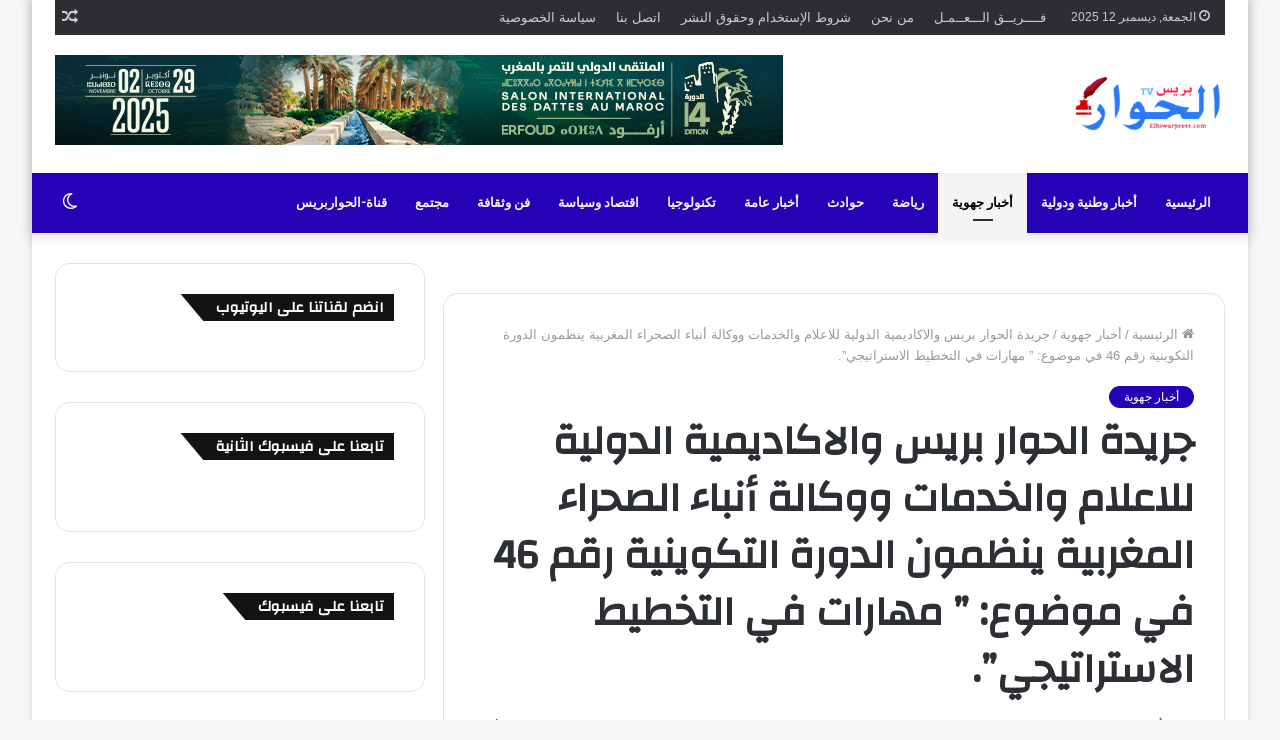

--- FILE ---
content_type: text/html; charset=UTF-8
request_url: https://elhiwarpress.com/%D8%AA%D9%86%D8%B8%D9%85-%D8%AC%D8%B1%D9%8A%D8%AF%D8%A9-%D8%A7%D9%84%D8%AD%D9%88%D8%A7%D8%B1-%D8%A8%D8%B1%D9%8A%D8%B3-%D9%88%D8%A7%D9%84%D8%A7%D9%83%D8%A7%D8%AF%D9%8A%D9%85%D9%8A%D8%A9-%D8%A7%D9%84-2/?amp=1
body_size: 49204
content:
<!DOCTYPE html>
<html dir="rtl" lang="ar" class="" data-skin="light">
<head><style>img.lazy{min-height:1px}</style><link href="https://elhiwarpress.com/wp-content/plugins/w3-total-cache/pub/js/lazyload.min.js" as="script">
	<meta charset="UTF-8" />
	<link rel="profile" href="http://gmpg.org/xfn/11" />
	
<meta http-equiv='x-dns-prefetch-control' content='on'>
<link rel='dns-prefetch' href='//cdnjs.cloudflare.com' />
<link rel='dns-prefetch' href='//ajax.googleapis.com' />
<link rel='dns-prefetch' href='//fonts.googleapis.com' />
<link rel='dns-prefetch' href='//fonts.gstatic.com' />
<link rel='dns-prefetch' href='//s.gravatar.com' />
<link rel='dns-prefetch' href='//www.google-analytics.com' />
<link rel='preload' as='image' href='https://elhiwarpress.com/wp-content/uploads/2022/08/1619106290874-removebg-preview-e1661791788890-removebg-preview.png' type='image/png'>
<link rel='preload' as='font' href='https://elhiwarpress.com/wp-content/themes/jannah/assets/fonts/tielabs-fonticon/tielabs-fonticon.woff' type='font/woff' crossorigin='anonymous' />
<link rel='preload' as='font' href='https://elhiwarpress.com/wp-content/themes/jannah/assets/fonts/fontawesome/fa-solid-900.woff2' type='font/woff2' crossorigin='anonymous' />
<link rel='preload' as='font' href='https://elhiwarpress.com/wp-content/themes/jannah/assets/fonts/fontawesome/fa-brands-400.woff2' type='font/woff2' crossorigin='anonymous' />
<link rel='preload' as='font' href='https://elhiwarpress.com/wp-content/themes/jannah/assets/fonts/fontawesome/fa-regular-400.woff2' type='font/woff2' crossorigin='anonymous' />
<link rel='preload' as='script' href='https://ajax.googleapis.com/ajax/libs/webfont/1/webfont.js'>
<meta name='robots' content='index, follow, max-image-preview:large, max-snippet:-1, max-video-preview:-1' />
	<style>img:is([sizes="auto" i], [sizes^="auto," i]) { contain-intrinsic-size: 3000px 1500px }</style>
			<script type="text/javascript">try{if("undefined"!=typeof localStorage){var tieSkin=localStorage.getItem("tie-skin"),html=document.getElementsByTagName("html")[0].classList,htmlSkin="light";if(html.contains("dark-skin")&&(htmlSkin="dark"),null!=tieSkin&&tieSkin!=htmlSkin){html.add("tie-skin-inverted");var tieSkinInverted=!0}"dark"==tieSkin?html.add("dark-skin"):"light"==tieSkin&&html.remove("dark-skin")}}catch(t){console.log(t)}</script>
		
	<!-- This site is optimized with the Yoast SEO plugin v26.0 - https://yoast.com/wordpress/plugins/seo/ -->
	<title>جريدة الحوار بريس والاكاديمية الدولية للاعلام والخدمات ووكالة أنباء الصحراء المغربية ينظمون الدورة التكوينية رقم 46 في موضوع: &quot; مهارات في التخطيط الاستراتيجي&quot;. - الحواربريس</title>
	<link rel="canonical" href="https://elhiwarpress.com/تنظم-جريدة-الحوار-بريس-والاكاديمية-ال-2/" />
	<meta property="og:locale" content="ar_AR" />
	<meta property="og:type" content="article" />
	<meta property="og:title" content="جريدة الحوار بريس والاكاديمية الدولية للاعلام والخدمات ووكالة أنباء الصحراء المغربية ينظمون الدورة التكوينية رقم 46 في موضوع: &quot; مهارات في التخطيط الاستراتيجي&quot;. - الحواربريس" />
	<meta property="og:description" content="تنفيذا للبرنامج الخاص بالتكوين الوطني المستمر وفي إطار تنويع المواضيع الإعلامية والمهارات، إختارت جريدة الحوار بريس والاكاديمية الدولية للاعلام والخدمات ووكالة أنباء الصحراء المغربية تنظيم هذه الدورة التكوينية التي تحمل رقم 46 في موضوع ( مهارات في التخطيط الاستراتيجي) من تأطير الأستاذ المدرب الدولي المتخصص في التنمية البشرية &#8221; مصطفى السالكي&#8221; من مدينة العيون مساء &hellip;" />
	<meta property="og:url" content="https://elhiwarpress.com/تنظم-جريدة-الحوار-بريس-والاكاديمية-ال-2/" />
	<meta property="og:site_name" content="الحواربريس" />
	<meta property="article:publisher" content="https://www.facebook.com/elhiwarpresslive/" />
	<meta property="article:published_time" content="2022-04-26T00:00:59+00:00" />
	<meta property="article:modified_time" content="2022-04-27T18:44:31+00:00" />
	<meta property="og:image" content="https://elhiwarpress.com/wp-content/uploads/2022/04/المدرب-مصطفى-السالكي-مدينة-العيون.jpg" />
	<meta property="og:image:width" content="352" />
	<meta property="og:image:height" content="450" />
	<meta property="og:image:type" content="image/jpeg" />
	<meta name="author" content="hassan el hatimy" />
	<meta name="twitter:card" content="summary_large_image" />
	<meta name="twitter:creator" content="@elhiwarpress" />
	<meta name="twitter:site" content="@elhiwarpress" />
	<meta name="twitter:label1" content="كُتب بواسطة" />
	<meta name="twitter:data1" content="hassan el hatimy" />
	<meta name="twitter:label2" content="وقت القراءة المُقدّر" />
	<meta name="twitter:data2" content="دقيقتان" />
	<script type="application/ld+json" class="yoast-schema-graph">{"@context":"https://schema.org","@graph":[{"@type":"Article","@id":"https://elhiwarpress.com/%d8%aa%d9%86%d8%b8%d9%85-%d8%ac%d8%b1%d9%8a%d8%af%d8%a9-%d8%a7%d9%84%d8%ad%d9%88%d8%a7%d8%b1-%d8%a8%d8%b1%d9%8a%d8%b3-%d9%88%d8%a7%d9%84%d8%a7%d9%83%d8%a7%d8%af%d9%8a%d9%85%d9%8a%d8%a9-%d8%a7%d9%84-2/#article","isPartOf":{"@id":"https://elhiwarpress.com/%d8%aa%d9%86%d8%b8%d9%85-%d8%ac%d8%b1%d9%8a%d8%af%d8%a9-%d8%a7%d9%84%d8%ad%d9%88%d8%a7%d8%b1-%d8%a8%d8%b1%d9%8a%d8%b3-%d9%88%d8%a7%d9%84%d8%a7%d9%83%d8%a7%d8%af%d9%8a%d9%85%d9%8a%d8%a9-%d8%a7%d9%84-2/"},"author":{"name":"hassan el hatimy","@id":"https://elhiwarpress.com/#/schema/person/ebdfe13ea7c9f295d07b20109e05ece8"},"headline":"جريدة الحوار بريس والاكاديمية الدولية للاعلام والخدمات ووكالة أنباء الصحراء المغربية ينظمون الدورة التكوينية رقم 46 في موضوع: &#8221; مهارات في التخطيط الاستراتيجي&#8221;.","datePublished":"2022-04-26T00:00:59+00:00","dateModified":"2022-04-27T18:44:31+00:00","mainEntityOfPage":{"@id":"https://elhiwarpress.com/%d8%aa%d9%86%d8%b8%d9%85-%d8%ac%d8%b1%d9%8a%d8%af%d8%a9-%d8%a7%d9%84%d8%ad%d9%88%d8%a7%d8%b1-%d8%a8%d8%b1%d9%8a%d8%b3-%d9%88%d8%a7%d9%84%d8%a7%d9%83%d8%a7%d8%af%d9%8a%d9%85%d9%8a%d8%a9-%d8%a7%d9%84-2/"},"wordCount":7,"commentCount":0,"publisher":{"@id":"https://elhiwarpress.com/#organization"},"image":{"@id":"https://elhiwarpress.com/%d8%aa%d9%86%d8%b8%d9%85-%d8%ac%d8%b1%d9%8a%d8%af%d8%a9-%d8%a7%d9%84%d8%ad%d9%88%d8%a7%d8%b1-%d8%a8%d8%b1%d9%8a%d8%b3-%d9%88%d8%a7%d9%84%d8%a7%d9%83%d8%a7%d8%af%d9%8a%d9%85%d9%8a%d8%a9-%d8%a7%d9%84-2/#primaryimage"},"thumbnailUrl":"https://elhiwarpress.com/wp-content/uploads/2022/04/المدرب-مصطفى-السالكي-مدينة-العيون.jpg","articleSection":["أخبار جهوية"],"inLanguage":"ar","potentialAction":[{"@type":"CommentAction","name":"Comment","target":["https://elhiwarpress.com/%d8%aa%d9%86%d8%b8%d9%85-%d8%ac%d8%b1%d9%8a%d8%af%d8%a9-%d8%a7%d9%84%d8%ad%d9%88%d8%a7%d8%b1-%d8%a8%d8%b1%d9%8a%d8%b3-%d9%88%d8%a7%d9%84%d8%a7%d9%83%d8%a7%d8%af%d9%8a%d9%85%d9%8a%d8%a9-%d8%a7%d9%84-2/#respond"]}]},{"@type":"WebPage","@id":"https://elhiwarpress.com/%d8%aa%d9%86%d8%b8%d9%85-%d8%ac%d8%b1%d9%8a%d8%af%d8%a9-%d8%a7%d9%84%d8%ad%d9%88%d8%a7%d8%b1-%d8%a8%d8%b1%d9%8a%d8%b3-%d9%88%d8%a7%d9%84%d8%a7%d9%83%d8%a7%d8%af%d9%8a%d9%85%d9%8a%d8%a9-%d8%a7%d9%84-2/","url":"https://elhiwarpress.com/%d8%aa%d9%86%d8%b8%d9%85-%d8%ac%d8%b1%d9%8a%d8%af%d8%a9-%d8%a7%d9%84%d8%ad%d9%88%d8%a7%d8%b1-%d8%a8%d8%b1%d9%8a%d8%b3-%d9%88%d8%a7%d9%84%d8%a7%d9%83%d8%a7%d8%af%d9%8a%d9%85%d9%8a%d8%a9-%d8%a7%d9%84-2/","name":"جريدة الحوار بريس والاكاديمية الدولية للاعلام والخدمات ووكالة أنباء الصحراء المغربية ينظمون الدورة التكوينية رقم 46 في موضوع: \" مهارات في التخطيط الاستراتيجي\". - الحواربريس","isPartOf":{"@id":"https://elhiwarpress.com/#website"},"primaryImageOfPage":{"@id":"https://elhiwarpress.com/%d8%aa%d9%86%d8%b8%d9%85-%d8%ac%d8%b1%d9%8a%d8%af%d8%a9-%d8%a7%d9%84%d8%ad%d9%88%d8%a7%d8%b1-%d8%a8%d8%b1%d9%8a%d8%b3-%d9%88%d8%a7%d9%84%d8%a7%d9%83%d8%a7%d8%af%d9%8a%d9%85%d9%8a%d8%a9-%d8%a7%d9%84-2/#primaryimage"},"image":{"@id":"https://elhiwarpress.com/%d8%aa%d9%86%d8%b8%d9%85-%d8%ac%d8%b1%d9%8a%d8%af%d8%a9-%d8%a7%d9%84%d8%ad%d9%88%d8%a7%d8%b1-%d8%a8%d8%b1%d9%8a%d8%b3-%d9%88%d8%a7%d9%84%d8%a7%d9%83%d8%a7%d8%af%d9%8a%d9%85%d9%8a%d8%a9-%d8%a7%d9%84-2/#primaryimage"},"thumbnailUrl":"https://elhiwarpress.com/wp-content/uploads/2022/04/المدرب-مصطفى-السالكي-مدينة-العيون.jpg","datePublished":"2022-04-26T00:00:59+00:00","dateModified":"2022-04-27T18:44:31+00:00","breadcrumb":{"@id":"https://elhiwarpress.com/%d8%aa%d9%86%d8%b8%d9%85-%d8%ac%d8%b1%d9%8a%d8%af%d8%a9-%d8%a7%d9%84%d8%ad%d9%88%d8%a7%d8%b1-%d8%a8%d8%b1%d9%8a%d8%b3-%d9%88%d8%a7%d9%84%d8%a7%d9%83%d8%a7%d8%af%d9%8a%d9%85%d9%8a%d8%a9-%d8%a7%d9%84-2/#breadcrumb"},"inLanguage":"ar","potentialAction":[{"@type":"ReadAction","target":["https://elhiwarpress.com/%d8%aa%d9%86%d8%b8%d9%85-%d8%ac%d8%b1%d9%8a%d8%af%d8%a9-%d8%a7%d9%84%d8%ad%d9%88%d8%a7%d8%b1-%d8%a8%d8%b1%d9%8a%d8%b3-%d9%88%d8%a7%d9%84%d8%a7%d9%83%d8%a7%d8%af%d9%8a%d9%85%d9%8a%d8%a9-%d8%a7%d9%84-2/"]}]},{"@type":"ImageObject","inLanguage":"ar","@id":"https://elhiwarpress.com/%d8%aa%d9%86%d8%b8%d9%85-%d8%ac%d8%b1%d9%8a%d8%af%d8%a9-%d8%a7%d9%84%d8%ad%d9%88%d8%a7%d8%b1-%d8%a8%d8%b1%d9%8a%d8%b3-%d9%88%d8%a7%d9%84%d8%a7%d9%83%d8%a7%d8%af%d9%8a%d9%85%d9%8a%d8%a9-%d8%a7%d9%84-2/#primaryimage","url":"https://elhiwarpress.com/wp-content/uploads/2022/04/المدرب-مصطفى-السالكي-مدينة-العيون.jpg","contentUrl":"https://elhiwarpress.com/wp-content/uploads/2022/04/المدرب-مصطفى-السالكي-مدينة-العيون.jpg","width":352,"height":450},{"@type":"BreadcrumbList","@id":"https://elhiwarpress.com/%d8%aa%d9%86%d8%b8%d9%85-%d8%ac%d8%b1%d9%8a%d8%af%d8%a9-%d8%a7%d9%84%d8%ad%d9%88%d8%a7%d8%b1-%d8%a8%d8%b1%d9%8a%d8%b3-%d9%88%d8%a7%d9%84%d8%a7%d9%83%d8%a7%d8%af%d9%8a%d9%85%d9%8a%d8%a9-%d8%a7%d9%84-2/#breadcrumb","itemListElement":[{"@type":"ListItem","position":1,"name":"الرئيسية","item":"https://elhiwarpress.com/"},{"@type":"ListItem","position":2,"name":"جريدة الحوار بريس والاكاديمية الدولية للاعلام والخدمات ووكالة أنباء الصحراء المغربية ينظمون الدورة التكوينية رقم 46 في موضوع: &#8221; مهارات في التخطيط الاستراتيجي&#8221;."}]},{"@type":"WebSite","@id":"https://elhiwarpress.com/#website","url":"https://elhiwarpress.com/","name":"الحواربريس","description":"الحواربريس| أبرز الأخبار العالمية والمحلية العاجلة","publisher":{"@id":"https://elhiwarpress.com/#organization"},"alternateName":"الحوار","potentialAction":[{"@type":"SearchAction","target":{"@type":"EntryPoint","urlTemplate":"https://elhiwarpress.com/?s={search_term_string}"},"query-input":{"@type":"PropertyValueSpecification","valueRequired":true,"valueName":"search_term_string"}}],"inLanguage":"ar"},{"@type":"Organization","@id":"https://elhiwarpress.com/#organization","name":"الحوار بريس","url":"https://elhiwarpress.com/","logo":{"@type":"ImageObject","inLanguage":"ar","@id":"https://elhiwarpress.com/#/schema/logo/image/","url":"https://elhiwarpress.com/wp-content/uploads/2024/07/IMG_20220614_170604_936.png","contentUrl":"https://elhiwarpress.com/wp-content/uploads/2024/07/IMG_20220614_170604_936.png","width":720,"height":404,"caption":"الحوار بريس"},"image":{"@id":"https://elhiwarpress.com/#/schema/logo/image/"},"sameAs":["https://www.facebook.com/elhiwarpresslive/","https://x.com/elhiwarpress","https://www.youtube.com/channel/UCzjigC3Rr7Yrh8qDwiLdHhQ","https://www.instagram.com/elhiwarpress.official/","https://x.com/elhiwarpress/","https://www.tiktok.com/@elhiwarpress"]},{"@type":"Person","@id":"https://elhiwarpress.com/#/schema/person/ebdfe13ea7c9f295d07b20109e05ece8","name":"hassan el hatimy","image":{"@type":"ImageObject","inLanguage":"ar","@id":"https://elhiwarpress.com/#/schema/person/image/","url":"https://secure.gravatar.com/avatar/f40f115f086b11ada346ff4b04edd0abb3778aa4a999815d0f0d943530fa1fd9?s=96&d=mm&r=g","contentUrl":"https://secure.gravatar.com/avatar/f40f115f086b11ada346ff4b04edd0abb3778aa4a999815d0f0d943530fa1fd9?s=96&d=mm&r=g","caption":"hassan el hatimy"},"url":"https://elhiwarpress.com/author/elhatimy/"}]}</script>
	<!-- / Yoast SEO plugin. -->


<link rel='dns-prefetch' href='//www.googletagmanager.com' />
<link rel="alternate" type="application/rss+xml" title="الحواربريس &laquo; الخلاصة" href="https://elhiwarpress.com/feed/" />
<link rel="alternate" type="application/rss+xml" title="الحواربريس &laquo; خلاصة التعليقات" href="https://elhiwarpress.com/comments/feed/" />
<link rel="alternate" type="application/rss+xml" title="الحواربريس &laquo; جريدة الحوار بريس والاكاديمية الدولية للاعلام والخدمات ووكالة أنباء الصحراء المغربية ينظمون الدورة التكوينية رقم 46 في موضوع: &#8221; مهارات في التخطيط الاستراتيجي&#8221;. خلاصة التعليقات" href="https://elhiwarpress.com/%d8%aa%d9%86%d8%b8%d9%85-%d8%ac%d8%b1%d9%8a%d8%af%d8%a9-%d8%a7%d9%84%d8%ad%d9%88%d8%a7%d8%b1-%d8%a8%d8%b1%d9%8a%d8%b3-%d9%88%d8%a7%d9%84%d8%a7%d9%83%d8%a7%d8%af%d9%8a%d9%85%d9%8a%d8%a9-%d8%a7%d9%84-2/feed/" />
		<style>
			.lazyload,
			.lazyloading {
				max-width: 100%;
			}
		</style>
		<script type="text/javascript">
/* <![CDATA[ */
window._wpemojiSettings = {"baseUrl":"https:\/\/s.w.org\/images\/core\/emoji\/16.0.1\/72x72\/","ext":".png","svgUrl":"https:\/\/s.w.org\/images\/core\/emoji\/16.0.1\/svg\/","svgExt":".svg","source":{"concatemoji":"https:\/\/elhiwarpress.com\/wp-includes\/js\/wp-emoji-release.min.js?ver=6.8.3"}};
/*! This file is auto-generated */
!function(s,n){var o,i,e;function c(e){try{var t={supportTests:e,timestamp:(new Date).valueOf()};sessionStorage.setItem(o,JSON.stringify(t))}catch(e){}}function p(e,t,n){e.clearRect(0,0,e.canvas.width,e.canvas.height),e.fillText(t,0,0);var t=new Uint32Array(e.getImageData(0,0,e.canvas.width,e.canvas.height).data),a=(e.clearRect(0,0,e.canvas.width,e.canvas.height),e.fillText(n,0,0),new Uint32Array(e.getImageData(0,0,e.canvas.width,e.canvas.height).data));return t.every(function(e,t){return e===a[t]})}function u(e,t){e.clearRect(0,0,e.canvas.width,e.canvas.height),e.fillText(t,0,0);for(var n=e.getImageData(16,16,1,1),a=0;a<n.data.length;a++)if(0!==n.data[a])return!1;return!0}function f(e,t,n,a){switch(t){case"flag":return n(e,"\ud83c\udff3\ufe0f\u200d\u26a7\ufe0f","\ud83c\udff3\ufe0f\u200b\u26a7\ufe0f")?!1:!n(e,"\ud83c\udde8\ud83c\uddf6","\ud83c\udde8\u200b\ud83c\uddf6")&&!n(e,"\ud83c\udff4\udb40\udc67\udb40\udc62\udb40\udc65\udb40\udc6e\udb40\udc67\udb40\udc7f","\ud83c\udff4\u200b\udb40\udc67\u200b\udb40\udc62\u200b\udb40\udc65\u200b\udb40\udc6e\u200b\udb40\udc67\u200b\udb40\udc7f");case"emoji":return!a(e,"\ud83e\udedf")}return!1}function g(e,t,n,a){var r="undefined"!=typeof WorkerGlobalScope&&self instanceof WorkerGlobalScope?new OffscreenCanvas(300,150):s.createElement("canvas"),o=r.getContext("2d",{willReadFrequently:!0}),i=(o.textBaseline="top",o.font="600 32px Arial",{});return e.forEach(function(e){i[e]=t(o,e,n,a)}),i}function t(e){var t=s.createElement("script");t.src=e,t.defer=!0,s.head.appendChild(t)}"undefined"!=typeof Promise&&(o="wpEmojiSettingsSupports",i=["flag","emoji"],n.supports={everything:!0,everythingExceptFlag:!0},e=new Promise(function(e){s.addEventListener("DOMContentLoaded",e,{once:!0})}),new Promise(function(t){var n=function(){try{var e=JSON.parse(sessionStorage.getItem(o));if("object"==typeof e&&"number"==typeof e.timestamp&&(new Date).valueOf()<e.timestamp+604800&&"object"==typeof e.supportTests)return e.supportTests}catch(e){}return null}();if(!n){if("undefined"!=typeof Worker&&"undefined"!=typeof OffscreenCanvas&&"undefined"!=typeof URL&&URL.createObjectURL&&"undefined"!=typeof Blob)try{var e="postMessage("+g.toString()+"("+[JSON.stringify(i),f.toString(),p.toString(),u.toString()].join(",")+"));",a=new Blob([e],{type:"text/javascript"}),r=new Worker(URL.createObjectURL(a),{name:"wpTestEmojiSupports"});return void(r.onmessage=function(e){c(n=e.data),r.terminate(),t(n)})}catch(e){}c(n=g(i,f,p,u))}t(n)}).then(function(e){for(var t in e)n.supports[t]=e[t],n.supports.everything=n.supports.everything&&n.supports[t],"flag"!==t&&(n.supports.everythingExceptFlag=n.supports.everythingExceptFlag&&n.supports[t]);n.supports.everythingExceptFlag=n.supports.everythingExceptFlag&&!n.supports.flag,n.DOMReady=!1,n.readyCallback=function(){n.DOMReady=!0}}).then(function(){return e}).then(function(){var e;n.supports.everything||(n.readyCallback(),(e=n.source||{}).concatemoji?t(e.concatemoji):e.wpemoji&&e.twemoji&&(t(e.twemoji),t(e.wpemoji)))}))}((window,document),window._wpemojiSettings);
/* ]]> */
</script>
<style id='wp-emoji-styles-inline-css' type='text/css'>

	img.wp-smiley, img.emoji {
		display: inline !important;
		border: none !important;
		box-shadow: none !important;
		height: 1em !important;
		width: 1em !important;
		margin: 0 0.07em !important;
		vertical-align: -0.1em !important;
		background: none !important;
		padding: 0 !important;
	}
</style>
<style id='classic-theme-styles-inline-css' type='text/css'>
/*! This file is auto-generated */
.wp-block-button__link{color:#fff;background-color:#32373c;border-radius:9999px;box-shadow:none;text-decoration:none;padding:calc(.667em + 2px) calc(1.333em + 2px);font-size:1.125em}.wp-block-file__button{background:#32373c;color:#fff;text-decoration:none}
</style>
<style id='global-styles-inline-css' type='text/css'>
:root{--wp--preset--aspect-ratio--square: 1;--wp--preset--aspect-ratio--4-3: 4/3;--wp--preset--aspect-ratio--3-4: 3/4;--wp--preset--aspect-ratio--3-2: 3/2;--wp--preset--aspect-ratio--2-3: 2/3;--wp--preset--aspect-ratio--16-9: 16/9;--wp--preset--aspect-ratio--9-16: 9/16;--wp--preset--color--black: #000000;--wp--preset--color--cyan-bluish-gray: #abb8c3;--wp--preset--color--white: #ffffff;--wp--preset--color--pale-pink: #f78da7;--wp--preset--color--vivid-red: #cf2e2e;--wp--preset--color--luminous-vivid-orange: #ff6900;--wp--preset--color--luminous-vivid-amber: #fcb900;--wp--preset--color--light-green-cyan: #7bdcb5;--wp--preset--color--vivid-green-cyan: #00d084;--wp--preset--color--pale-cyan-blue: #8ed1fc;--wp--preset--color--vivid-cyan-blue: #0693e3;--wp--preset--color--vivid-purple: #9b51e0;--wp--preset--gradient--vivid-cyan-blue-to-vivid-purple: linear-gradient(135deg,rgba(6,147,227,1) 0%,rgb(155,81,224) 100%);--wp--preset--gradient--light-green-cyan-to-vivid-green-cyan: linear-gradient(135deg,rgb(122,220,180) 0%,rgb(0,208,130) 100%);--wp--preset--gradient--luminous-vivid-amber-to-luminous-vivid-orange: linear-gradient(135deg,rgba(252,185,0,1) 0%,rgba(255,105,0,1) 100%);--wp--preset--gradient--luminous-vivid-orange-to-vivid-red: linear-gradient(135deg,rgba(255,105,0,1) 0%,rgb(207,46,46) 100%);--wp--preset--gradient--very-light-gray-to-cyan-bluish-gray: linear-gradient(135deg,rgb(238,238,238) 0%,rgb(169,184,195) 100%);--wp--preset--gradient--cool-to-warm-spectrum: linear-gradient(135deg,rgb(74,234,220) 0%,rgb(151,120,209) 20%,rgb(207,42,186) 40%,rgb(238,44,130) 60%,rgb(251,105,98) 80%,rgb(254,248,76) 100%);--wp--preset--gradient--blush-light-purple: linear-gradient(135deg,rgb(255,206,236) 0%,rgb(152,150,240) 100%);--wp--preset--gradient--blush-bordeaux: linear-gradient(135deg,rgb(254,205,165) 0%,rgb(254,45,45) 50%,rgb(107,0,62) 100%);--wp--preset--gradient--luminous-dusk: linear-gradient(135deg,rgb(255,203,112) 0%,rgb(199,81,192) 50%,rgb(65,88,208) 100%);--wp--preset--gradient--pale-ocean: linear-gradient(135deg,rgb(255,245,203) 0%,rgb(182,227,212) 50%,rgb(51,167,181) 100%);--wp--preset--gradient--electric-grass: linear-gradient(135deg,rgb(202,248,128) 0%,rgb(113,206,126) 100%);--wp--preset--gradient--midnight: linear-gradient(135deg,rgb(2,3,129) 0%,rgb(40,116,252) 100%);--wp--preset--font-size--small: 13px;--wp--preset--font-size--medium: 20px;--wp--preset--font-size--large: 36px;--wp--preset--font-size--x-large: 42px;--wp--preset--spacing--20: 0.44rem;--wp--preset--spacing--30: 0.67rem;--wp--preset--spacing--40: 1rem;--wp--preset--spacing--50: 1.5rem;--wp--preset--spacing--60: 2.25rem;--wp--preset--spacing--70: 3.38rem;--wp--preset--spacing--80: 5.06rem;--wp--preset--shadow--natural: 6px 6px 9px rgba(0, 0, 0, 0.2);--wp--preset--shadow--deep: 12px 12px 50px rgba(0, 0, 0, 0.4);--wp--preset--shadow--sharp: 6px 6px 0px rgba(0, 0, 0, 0.2);--wp--preset--shadow--outlined: 6px 6px 0px -3px rgba(255, 255, 255, 1), 6px 6px rgba(0, 0, 0, 1);--wp--preset--shadow--crisp: 6px 6px 0px rgba(0, 0, 0, 1);}:where(.is-layout-flex){gap: 0.5em;}:where(.is-layout-grid){gap: 0.5em;}body .is-layout-flex{display: flex;}.is-layout-flex{flex-wrap: wrap;align-items: center;}.is-layout-flex > :is(*, div){margin: 0;}body .is-layout-grid{display: grid;}.is-layout-grid > :is(*, div){margin: 0;}:where(.wp-block-columns.is-layout-flex){gap: 2em;}:where(.wp-block-columns.is-layout-grid){gap: 2em;}:where(.wp-block-post-template.is-layout-flex){gap: 1.25em;}:where(.wp-block-post-template.is-layout-grid){gap: 1.25em;}.has-black-color{color: var(--wp--preset--color--black) !important;}.has-cyan-bluish-gray-color{color: var(--wp--preset--color--cyan-bluish-gray) !important;}.has-white-color{color: var(--wp--preset--color--white) !important;}.has-pale-pink-color{color: var(--wp--preset--color--pale-pink) !important;}.has-vivid-red-color{color: var(--wp--preset--color--vivid-red) !important;}.has-luminous-vivid-orange-color{color: var(--wp--preset--color--luminous-vivid-orange) !important;}.has-luminous-vivid-amber-color{color: var(--wp--preset--color--luminous-vivid-amber) !important;}.has-light-green-cyan-color{color: var(--wp--preset--color--light-green-cyan) !important;}.has-vivid-green-cyan-color{color: var(--wp--preset--color--vivid-green-cyan) !important;}.has-pale-cyan-blue-color{color: var(--wp--preset--color--pale-cyan-blue) !important;}.has-vivid-cyan-blue-color{color: var(--wp--preset--color--vivid-cyan-blue) !important;}.has-vivid-purple-color{color: var(--wp--preset--color--vivid-purple) !important;}.has-black-background-color{background-color: var(--wp--preset--color--black) !important;}.has-cyan-bluish-gray-background-color{background-color: var(--wp--preset--color--cyan-bluish-gray) !important;}.has-white-background-color{background-color: var(--wp--preset--color--white) !important;}.has-pale-pink-background-color{background-color: var(--wp--preset--color--pale-pink) !important;}.has-vivid-red-background-color{background-color: var(--wp--preset--color--vivid-red) !important;}.has-luminous-vivid-orange-background-color{background-color: var(--wp--preset--color--luminous-vivid-orange) !important;}.has-luminous-vivid-amber-background-color{background-color: var(--wp--preset--color--luminous-vivid-amber) !important;}.has-light-green-cyan-background-color{background-color: var(--wp--preset--color--light-green-cyan) !important;}.has-vivid-green-cyan-background-color{background-color: var(--wp--preset--color--vivid-green-cyan) !important;}.has-pale-cyan-blue-background-color{background-color: var(--wp--preset--color--pale-cyan-blue) !important;}.has-vivid-cyan-blue-background-color{background-color: var(--wp--preset--color--vivid-cyan-blue) !important;}.has-vivid-purple-background-color{background-color: var(--wp--preset--color--vivid-purple) !important;}.has-black-border-color{border-color: var(--wp--preset--color--black) !important;}.has-cyan-bluish-gray-border-color{border-color: var(--wp--preset--color--cyan-bluish-gray) !important;}.has-white-border-color{border-color: var(--wp--preset--color--white) !important;}.has-pale-pink-border-color{border-color: var(--wp--preset--color--pale-pink) !important;}.has-vivid-red-border-color{border-color: var(--wp--preset--color--vivid-red) !important;}.has-luminous-vivid-orange-border-color{border-color: var(--wp--preset--color--luminous-vivid-orange) !important;}.has-luminous-vivid-amber-border-color{border-color: var(--wp--preset--color--luminous-vivid-amber) !important;}.has-light-green-cyan-border-color{border-color: var(--wp--preset--color--light-green-cyan) !important;}.has-vivid-green-cyan-border-color{border-color: var(--wp--preset--color--vivid-green-cyan) !important;}.has-pale-cyan-blue-border-color{border-color: var(--wp--preset--color--pale-cyan-blue) !important;}.has-vivid-cyan-blue-border-color{border-color: var(--wp--preset--color--vivid-cyan-blue) !important;}.has-vivid-purple-border-color{border-color: var(--wp--preset--color--vivid-purple) !important;}.has-vivid-cyan-blue-to-vivid-purple-gradient-background{background: var(--wp--preset--gradient--vivid-cyan-blue-to-vivid-purple) !important;}.has-light-green-cyan-to-vivid-green-cyan-gradient-background{background: var(--wp--preset--gradient--light-green-cyan-to-vivid-green-cyan) !important;}.has-luminous-vivid-amber-to-luminous-vivid-orange-gradient-background{background: var(--wp--preset--gradient--luminous-vivid-amber-to-luminous-vivid-orange) !important;}.has-luminous-vivid-orange-to-vivid-red-gradient-background{background: var(--wp--preset--gradient--luminous-vivid-orange-to-vivid-red) !important;}.has-very-light-gray-to-cyan-bluish-gray-gradient-background{background: var(--wp--preset--gradient--very-light-gray-to-cyan-bluish-gray) !important;}.has-cool-to-warm-spectrum-gradient-background{background: var(--wp--preset--gradient--cool-to-warm-spectrum) !important;}.has-blush-light-purple-gradient-background{background: var(--wp--preset--gradient--blush-light-purple) !important;}.has-blush-bordeaux-gradient-background{background: var(--wp--preset--gradient--blush-bordeaux) !important;}.has-luminous-dusk-gradient-background{background: var(--wp--preset--gradient--luminous-dusk) !important;}.has-pale-ocean-gradient-background{background: var(--wp--preset--gradient--pale-ocean) !important;}.has-electric-grass-gradient-background{background: var(--wp--preset--gradient--electric-grass) !important;}.has-midnight-gradient-background{background: var(--wp--preset--gradient--midnight) !important;}.has-small-font-size{font-size: var(--wp--preset--font-size--small) !important;}.has-medium-font-size{font-size: var(--wp--preset--font-size--medium) !important;}.has-large-font-size{font-size: var(--wp--preset--font-size--large) !important;}.has-x-large-font-size{font-size: var(--wp--preset--font-size--x-large) !important;}
:where(.wp-block-post-template.is-layout-flex){gap: 1.25em;}:where(.wp-block-post-template.is-layout-grid){gap: 1.25em;}
:where(.wp-block-columns.is-layout-flex){gap: 2em;}:where(.wp-block-columns.is-layout-grid){gap: 2em;}
:root :where(.wp-block-pullquote){font-size: 1.5em;line-height: 1.6;}
</style>
<link rel='stylesheet' id='contact-form-7-css' href='https://elhiwarpress.com/wp-content/plugins/contact-form-7/includes/css/styles.css?ver=6.1.2' type='text/css' media='all' />
<link rel='stylesheet' id='contact-form-7-rtl-css' href='https://elhiwarpress.com/wp-content/plugins/contact-form-7/includes/css/styles-rtl.css?ver=6.1.2' type='text/css' media='all' />
<link rel='stylesheet' id='tie-css-base-css' href='https://elhiwarpress.com/wp-content/themes/jannah/assets/css/base.min.css?ver=5.1.0' type='text/css' media='all' />
<link rel='stylesheet' id='tie-css-styles-css' href='https://elhiwarpress.com/wp-content/themes/jannah/assets/css/style.min.css?ver=5.1.0' type='text/css' media='all' />
<link rel='stylesheet' id='tie-css-widgets-css' href='https://elhiwarpress.com/wp-content/themes/jannah/assets/css/widgets.min.css?ver=5.1.0' type='text/css' media='all' />
<link rel='stylesheet' id='tie-css-helpers-css' href='https://elhiwarpress.com/wp-content/themes/jannah/assets/css/helpers.min.css?ver=5.1.0' type='text/css' media='all' />
<link rel='stylesheet' id='tie-fontawesome5-css' href='https://elhiwarpress.com/wp-content/themes/jannah/assets/css/fontawesome.css?ver=5.1.0' type='text/css' media='all' />
<link rel='stylesheet' id='tie-css-ilightbox-css' href='https://elhiwarpress.com/wp-content/themes/jannah/assets/ilightbox/light-skin/skin.css?ver=5.1.0' type='text/css' media='all' />
<link rel='stylesheet' id='tie-css-shortcodes-css' href='https://elhiwarpress.com/wp-content/themes/jannah/assets/css/plugins/shortcodes.min.css?ver=5.1.0' type='text/css' media='all' />
<link rel='stylesheet' id='tie-css-single-css' href='https://elhiwarpress.com/wp-content/themes/jannah/assets/css/single.min.css?ver=5.1.0' type='text/css' media='all' />
<link rel='stylesheet' id='tie-css-print-css' href='https://elhiwarpress.com/wp-content/themes/jannah/assets/css/print.css?ver=5.1.0' type='text/css' media='print' />
<link rel='stylesheet' id='taqyeem-styles-css' href='https://elhiwarpress.com/wp-content/themes/jannah/assets/css/plugins/taqyeem.min.css?ver=5.1.0' type='text/css' media='all' />
<link rel='stylesheet' id='tie-css-style-custom-css' href='https://elhiwarpress.com/wp-content/themes/jannah/assets/custom-css/style-custom.css?ver=16823' type='text/css' media='all' />
<style id='tie-css-style-custom-inline-css' type='text/css'>
.brand-title,a:hover,.tie-popup-search-submit,#logo.text-logo a,.theme-header nav .components #search-submit:hover,.theme-header .header-nav .components > li:hover > a,.theme-header .header-nav .components li a:hover,.main-menu ul.cats-vertical li a.is-active,.main-menu ul.cats-vertical li a:hover,.main-nav li.mega-menu .post-meta a:hover,.main-nav li.mega-menu .post-box-title a:hover,.search-in-main-nav.autocomplete-suggestions a:hover,#main-nav .menu ul:not(.cats-horizontal) li:hover > a,#main-nav .menu ul li.current-menu-item:not(.mega-link-column) > a,.top-nav .menu li:hover > a,.top-nav .menu > .tie-current-menu > a,.search-in-top-nav.autocomplete-suggestions .post-title a:hover,div.mag-box .mag-box-options .mag-box-filter-links a.active,.mag-box-filter-links .flexMenu-viewMore:hover > a,.stars-rating-active,body .tabs.tabs .active > a,.video-play-icon,.spinner-circle:after,#go-to-content:hover,.comment-list .comment-author .fn,.commentlist .comment-author .fn,blockquote::before,blockquote cite,blockquote.quote-simple p,.multiple-post-pages a:hover,#story-index li .is-current,.latest-tweets-widget .twitter-icon-wrap span,.wide-slider-nav-wrapper .slide,.wide-next-prev-slider-wrapper .tie-slider-nav li:hover span,.review-final-score h3,#mobile-menu-icon:hover .menu-text,.entry a,.entry .post-bottom-meta a:hover,.comment-list .comment-content a,q a,blockquote a,.widget.tie-weather-widget .icon-basecloud-bg:after,.site-footer a:hover,.site-footer .stars-rating-active,.site-footer .twitter-icon-wrap span,.site-info a:hover{color: #2403b7;}#instagram-link a:hover{color: #2403b7 !important;border-color: #2403b7 !important;}#theme-header #main-nav .spinner-circle:after{color: #f4f4f4;}[type='submit'],.button,.generic-button a,.generic-button button,.theme-header .header-nav .comp-sub-menu a.button.guest-btn:hover,.theme-header .header-nav .comp-sub-menu a.checkout-button,nav.main-nav .menu > li.tie-current-menu > a,nav.main-nav .menu > li:hover > a,.main-menu .mega-links-head:after,.main-nav .mega-menu.mega-cat .cats-horizontal li a.is-active,#mobile-menu-icon:hover .nav-icon,#mobile-menu-icon:hover .nav-icon:before,#mobile-menu-icon:hover .nav-icon:after,.search-in-main-nav.autocomplete-suggestions a.button,.search-in-top-nav.autocomplete-suggestions a.button,.spinner > div,.post-cat,.pages-numbers li.current span,.multiple-post-pages > span,#tie-wrapper .mejs-container .mejs-controls,.mag-box-filter-links a:hover,.slider-arrow-nav a:not(.pagination-disabled):hover,.comment-list .reply a:hover,.commentlist .reply a:hover,#reading-position-indicator,#story-index-icon,.videos-block .playlist-title,.review-percentage .review-item span span,.tie-slick-dots li.slick-active button,.tie-slick-dots li button:hover,.digital-rating-static,.timeline-widget li a:hover .date:before,#wp-calendar #today,.posts-list-counter li:before,.cat-counter a + span,.tie-slider-nav li span:hover,.fullwidth-area .widget_tag_cloud .tagcloud a:hover,.magazine2:not(.block-head-4) .dark-widgetized-area ul.tabs a:hover,.magazine2:not(.block-head-4) .dark-widgetized-area ul.tabs .active a,.magazine1 .dark-widgetized-area ul.tabs a:hover,.magazine1 .dark-widgetized-area ul.tabs .active a,.block-head-4.magazine2 .dark-widgetized-area .tabs.tabs .active a,.block-head-4.magazine2 .dark-widgetized-area .tabs > .active a:before,.block-head-4.magazine2 .dark-widgetized-area .tabs > .active a:after,.demo_store,.demo #logo:after,.demo #sticky-logo:after,.widget.tie-weather-widget,span.video-close-btn:hover,#go-to-top,.latest-tweets-widget .slider-links .button:not(:hover){background-color: #2403b7;color: #FFFFFF;}.tie-weather-widget .widget-title .the-subtitle,.block-head-4.magazine2 #footer .tabs .active a:hover{color: #FFFFFF;}pre,code,.pages-numbers li.current span,.theme-header .header-nav .comp-sub-menu a.button.guest-btn:hover,.multiple-post-pages > span,.post-content-slideshow .tie-slider-nav li span:hover,#tie-body .tie-slider-nav li > span:hover,.slider-arrow-nav a:not(.pagination-disabled):hover,.main-nav .mega-menu.mega-cat .cats-horizontal li a.is-active,.main-nav .mega-menu.mega-cat .cats-horizontal li a:hover,.main-menu .menu > li > .menu-sub-content{border-color: #2403b7;}.main-menu .menu > li.tie-current-menu{border-bottom-color: #2403b7;}.top-nav .menu li.tie-current-menu > a:before,.top-nav .menu li.menu-item-has-children:hover > a:before{border-top-color: #2403b7;}.main-nav .main-menu .menu > li.tie-current-menu > a:before,.main-nav .main-menu .menu > li:hover > a:before{border-top-color: #FFFFFF;}header.main-nav-light .main-nav .menu-item-has-children li:hover > a:before,header.main-nav-light .main-nav .mega-menu li:hover > a:before{border-left-color: #2403b7;}.rtl header.main-nav-light .main-nav .menu-item-has-children li:hover > a:before,.rtl header.main-nav-light .main-nav .mega-menu li:hover > a:before{border-right-color: #2403b7;border-left-color: transparent;}.top-nav ul.menu li .menu-item-has-children:hover > a:before{border-top-color: transparent;border-left-color: #2403b7;}.rtl .top-nav ul.menu li .menu-item-has-children:hover > a:before{border-left-color: transparent;border-right-color: #2403b7;}::-moz-selection{background-color: #2403b7;color: #FFFFFF;}::selection{background-color: #2403b7;color: #FFFFFF;}circle.circle_bar{stroke: #2403b7;}#reading-position-indicator{box-shadow: 0 0 10px rgba( 36,3,183,0.7);}#logo.text-logo a:hover,.entry a:hover,.comment-list .comment-content a:hover,.block-head-4.magazine2 .site-footer .tabs li a:hover,q a:hover,blockquote a:hover{color: #000085;}.button:hover,input[type='submit']:hover,.generic-button a:hover,.generic-button button:hover,a.post-cat:hover,.site-footer .button:hover,.site-footer [type='submit']:hover,.search-in-main-nav.autocomplete-suggestions a.button:hover,.search-in-top-nav.autocomplete-suggestions a.button:hover,.theme-header .header-nav .comp-sub-menu a.checkout-button:hover{background-color: #000085;color: #FFFFFF;}.theme-header .header-nav .comp-sub-menu a.checkout-button:not(:hover),.entry a.button{color: #FFFFFF;}#story-index.is-compact .story-index-content{background-color: #2403b7;}#story-index.is-compact .story-index-content a,#story-index.is-compact .story-index-content .is-current{color: #FFFFFF;}#tie-body .has-block-head-4,#tie-body .mag-box-title h3,#tie-body .comment-reply-title,#tie-body .related.products > h2,#tie-body .up-sells > h2,#tie-body .cross-sells > h2,#tie-body .cart_totals > h2,#tie-body .bbp-form legend,#tie-body .mag-box-title h3 a,#tie-body .section-title-default a,#tie-body #cancel-comment-reply-link {color: #FFFFFF;}#tie-body .has-block-head-4:before,#tie-body .mag-box-title h3:before,#tie-body .comment-reply-title:before,#tie-body .related.products > h2:before,#tie-body .up-sells > h2:before,#tie-body .cross-sells > h2:before,#tie-body .cart_totals > h2:before,#tie-body .bbp-form legend:before {background-color: #2403b7;}#tie-body .block-more-button{color: #2403b7;}#tie-body .block-more-button:hover{color: #000085;}#tie-body .has-block-head-4:after,#tie-body .mag-box-title h3:after,#tie-body .comment-reply-title:after,#tie-body .related.products > h2:after,#tie-body .up-sells > h2:after,#tie-body .cross-sells > h2:after,#tie-body .cart_totals > h2:after,#tie-body .bbp-form legend:after{background-color: #2403b7;}
</style>
<script type="text/javascript" src="https://elhiwarpress.com/wp-includes/js/jquery/jquery.min.js?ver=3.7.1" id="jquery-core-js"></script>
<script type="text/javascript" src="https://elhiwarpress.com/wp-includes/js/jquery/jquery-migrate.min.js?ver=3.4.1" id="jquery-migrate-js"></script>

<!-- Google tag (gtag.js) snippet added by Site Kit -->
<!-- Google Analytics snippet added by Site Kit -->
<script type="text/javascript" src="https://www.googletagmanager.com/gtag/js?id=G-16G6ZGCJT9" id="google_gtagjs-js" async></script>
<script type="text/javascript" id="google_gtagjs-js-after">
/* <![CDATA[ */
window.dataLayer = window.dataLayer || [];function gtag(){dataLayer.push(arguments);}
gtag("set","linker",{"domains":["elhiwarpress.com"]});
gtag("js", new Date());
gtag("set", "developer_id.dZTNiMT", true);
gtag("config", "G-16G6ZGCJT9", {"googlesitekit_post_type":"post"});
/* ]]> */
</script>
<link rel="https://api.w.org/" href="https://elhiwarpress.com/wp-json/" /><link rel="alternate" title="JSON" type="application/json" href="https://elhiwarpress.com/wp-json/wp/v2/posts/3377" /><link rel="EditURI" type="application/rsd+xml" title="RSD" href="https://elhiwarpress.com/xmlrpc.php?rsd" />
<link rel="stylesheet" href="https://elhiwarpress.com/wp-content/themes/jannah/rtl.css" type="text/css" media="screen" /><meta name="generator" content="WordPress 6.8.3" />
<link rel='shortlink' href='https://elhiwarpress.com/?p=3377' />
<link rel="alternate" title="oEmbed (JSON)" type="application/json+oembed" href="https://elhiwarpress.com/wp-json/oembed/1.0/embed?url=https%3A%2F%2Felhiwarpress.com%2F%25d8%25aa%25d9%2586%25d8%25b8%25d9%2585-%25d8%25ac%25d8%25b1%25d9%258a%25d8%25af%25d8%25a9-%25d8%25a7%25d9%2584%25d8%25ad%25d9%2588%25d8%25a7%25d8%25b1-%25d8%25a8%25d8%25b1%25d9%258a%25d8%25b3-%25d9%2588%25d8%25a7%25d9%2584%25d8%25a7%25d9%2583%25d8%25a7%25d8%25af%25d9%258a%25d9%2585%25d9%258a%25d8%25a9-%25d8%25a7%25d9%2584-2%2F" />
<link rel="alternate" title="oEmbed (XML)" type="text/xml+oembed" href="https://elhiwarpress.com/wp-json/oembed/1.0/embed?url=https%3A%2F%2Felhiwarpress.com%2F%25d8%25aa%25d9%2586%25d8%25b8%25d9%2585-%25d8%25ac%25d8%25b1%25d9%258a%25d8%25af%25d8%25a9-%25d8%25a7%25d9%2584%25d8%25ad%25d9%2588%25d8%25a7%25d8%25b1-%25d8%25a8%25d8%25b1%25d9%258a%25d8%25b3-%25d9%2588%25d8%25a7%25d9%2584%25d8%25a7%25d9%2583%25d8%25a7%25d8%25af%25d9%258a%25d9%2585%25d9%258a%25d8%25a9-%25d8%25a7%25d9%2584-2%2F&#038;format=xml" />
<meta name="generator" content="Site Kit by Google 1.167.0" /><style type="text/css">
.sfs-subscriber-count, .sfs-count, .sfs-count span, .sfs-stats { -webkit-box-sizing: initial; -moz-box-sizing: initial; box-sizing: initial; }
.sfs-subscriber-count { width: 88px; overflow: hidden; height: 26px; color: #424242; font: 9px Verdana, Geneva, sans-serif; letter-spacing: 1px; }
.sfs-count { width: 86px; height: 17px; line-height: 17px; margin: 0 auto; background: #ccc; border: 1px solid #909090; border-top-color: #fff; border-left-color: #fff; }
.sfs-count span { display: inline-block; height: 11px; line-height: 12px; margin: 2px 1px 2px 2px; padding: 0 2px 0 3px; background: #e4e4e4; border: 1px solid #a2a2a2; border-bottom-color: #fff; border-right-color: #fff; }
.sfs-stats { font-size: 6px; line-height: 6px; margin: 1px 0 0 1px; word-spacing: 2px; text-align: center; text-transform: uppercase; }
</style>
<script type='text/javascript'>
/* <![CDATA[ */
var taqyeem = {"ajaxurl":"https://elhiwarpress.com/wp-admin/admin-ajax.php" , "your_rating":"تقييمك:"};
/* ]]> */
</script>

		<script>
			document.documentElement.className = document.documentElement.className.replace('no-js', 'js');
		</script>
				<style>
			.no-js img.lazyload {
				display: none;
			}

			figure.wp-block-image img.lazyloading {
				min-width: 150px;
			}

			.lazyload,
			.lazyloading {
				--smush-placeholder-width: 100px;
				--smush-placeholder-aspect-ratio: 1/1;
				width: var(--smush-image-width, var(--smush-placeholder-width)) !important;
				aspect-ratio: var(--smush-image-aspect-ratio, var(--smush-placeholder-aspect-ratio)) !important;
			}

						.lazyload, .lazyloading {
				opacity: 0;
			}

			.lazyloaded {
				opacity: 1;
				transition: opacity 400ms;
				transition-delay: 0ms;
			}

					</style>
		<meta http-equiv="X-UA-Compatible" content="IE=edge"><script async custom-element="amp-auto-ads"
        src="https://cdn.ampproject.org/v0/amp-auto-ads-0.1.js">
</script>
<meta name="theme-color" content="#2403b7" /><meta name="viewport" content="width=device-width, initial-scale=1.0" /><meta name="google-site-verification" content="SBC7GYAMaDrf2sCUWNKKEWSMVh8ojIR-cn7DRmjHfkU">
<!-- Google AdSense meta tags added by Site Kit -->
<meta name="google-adsense-platform-account" content="ca-host-pub-2644536267352236">
<meta name="google-adsense-platform-domain" content="sitekit.withgoogle.com">
<!-- End Google AdSense meta tags added by Site Kit -->
<link rel="icon" href="https://elhiwarpress.com/wp-content/uploads/2022/07/cropped-Sans-titre-1-32x32.png" sizes="32x32" />
<link rel="icon" href="https://elhiwarpress.com/wp-content/uploads/2022/07/cropped-Sans-titre-1-192x192.png" sizes="192x192" />
<link rel="apple-touch-icon" href="https://elhiwarpress.com/wp-content/uploads/2022/07/cropped-Sans-titre-1-180x180.png" />
<meta name="msapplication-TileImage" content="https://elhiwarpress.com/wp-content/uploads/2022/07/cropped-Sans-titre-1-270x270.png" />
</head>
	<script async src="https://pagead2.googlesyndication.com/pagead/js/adsbygoogle.js?client=ca-pub-7859584623648053"
     crossorigin="anonymous"></script>
	
	
<meta property="fb:pages" content="105091547803263" />
	
<meta name="p:domain_verify" content="eb2d8c796b78edaaa6d10424f5453fd9"/>	
	
	<!-- Google Analytics -->
<script>
(function(i,s,o,g,r,a,m){i['GoogleAnalyticsObject']=r;i[r]=i[r]||function(){
(i[r].q=i[r].q||[]).push(arguments)},i[r].l=1*new Date();a=s.createElement(o),
m=s.getElementsByTagName(o)[0];a.async=1;a.src=g;m.parentNode.insertBefore(a,m)
})(window,document,'script','https://www.google-analytics.com/analytics.js','ga');

ga('create', 'UA-XXXXX-Y', 'auto');
ga('send', 'pageview');
</script>
<!-- End Google Analytics -->
	
<body id="tie-body" class="rtl wp-singular post-template-default single single-post postid-3377 single-format-standard wp-theme-jannah tie-no-js boxed-layout wrapper-has-shadow block-head-4 block-head-6 magazine3 magazine1 is-thumb-overlay-disabled is-desktop is-header-layout-3 has-header-ad has-header-below-ad sidebar-left has-sidebar post-layout-1 narrow-title-narrow-media is-standard-format has-mobile-share post-has-toggle hide_share_post_top hide_share_post_bottom">

<amp-auto-ads type="adsense"
        data-ad-client="ca-pub-7859584623648053">
</amp-auto-ads>

<div class="background-overlay">

	<div id="tie-container" class="site tie-container">

		
		<div id="tie-wrapper">

			
<header id="theme-header" class="theme-header header-layout-3 main-nav-light main-nav-default-light main-nav-below has-stream-item top-nav-active top-nav-dark top-nav-default-dark top-nav-boxed top-nav-above has-shadow has-normal-width-logo mobile-header-default">
	
<nav id="top-nav"  class="has-date-menu-components top-nav header-nav" aria-label="الشريط العلوي">
	<div class="container">
		<div class="topbar-wrapper">

			
					<div class="topbar-today-date tie-icon">
						الجمعة, ديسمبر 12 2025					</div>
					
			<div class="tie-alignleft">
				<div class="top-menu header-menu"><ul id="menu-%d8%a7%d9%84%d9%82%d8%a7%d8%a6%d9%85%d8%a9-%d8%a7%d9%84%d8%b9%d9%84%d9%88%d9%8a%d8%a9" class="menu"><li id="menu-item-13764" class="menu-item menu-item-type-post_type menu-item-object-page menu-item-13764"><a href="https://elhiwarpress.com/%d9%81%d9%80%d9%80%d9%80%d9%80%d8%b1%d9%8a%d9%80%d9%80%d9%82-%d8%a7%d9%84%d9%80%d9%80%d9%80%d8%b9%d9%80%d9%80%d9%85%d9%80%d9%84/">فــــريــق الـــعــمـل</a></li>
<li id="menu-item-13765" class="menu-item menu-item-type-post_type menu-item-object-page menu-item-13765"><a href="https://elhiwarpress.com/%d9%85%d9%86-%d9%86%d8%ad%d9%86/">من نحن</a></li>
<li id="menu-item-13766" class="menu-item menu-item-type-post_type menu-item-object-page menu-item-13766"><a href="https://elhiwarpress.com/%d8%b7%d8%a7%d9%82%d9%85-%d8%a7%d9%84%d8%ac%d8%b1%d9%8a%d8%af%d8%a9/">شروط الإستخدام وحقوق النشر</a></li>
<li id="menu-item-13767" class="menu-item menu-item-type-post_type menu-item-object-page menu-item-13767"><a href="https://elhiwarpress.com/%d8%a7%d8%aa%d8%b5%d9%84-%d8%a8%d9%86%d8%a7/">اتصل بنا</a></li>
<li id="menu-item-13768" class="menu-item menu-item-type-post_type menu-item-object-page menu-item-13768"><a href="https://elhiwarpress.com/%d8%b3%d9%8a%d8%a7%d8%b3%d8%a9-%d8%a7%d9%84%d8%ae%d8%b5%d9%88%d8%b5%d9%8a%d8%a9/">سياسة الخصوصية</a></li>
</ul></div>			</div><!-- .tie-alignleft /-->

			<div class="tie-alignright">
				<ul class="components">	<li class="random-post-icon menu-item custom-menu-link">
		<a href="/%D8%AA%D9%86%D8%B8%D9%85-%D8%AC%D8%B1%D9%8A%D8%AF%D8%A9-%D8%A7%D9%84%D8%AD%D9%88%D8%A7%D8%B1-%D8%A8%D8%B1%D9%8A%D8%B3-%D9%88%D8%A7%D9%84%D8%A7%D9%83%D8%A7%D8%AF%D9%8A%D9%85%D9%8A%D8%A9-%D8%A7%D9%84-2/?amp=1&#038;random-post=1" class="random-post" title="مقال عشوائي" rel="nofollow">
			<span class="tie-icon-random" aria-hidden="true"></span>
			<span class="screen-reader-text">مقال عشوائي</span>
		</a>
	</li>
	</ul><!-- Components -->			</div><!-- .tie-alignright /-->

		</div><!-- .topbar-wrapper /-->
	</div><!-- .container /-->
</nav><!-- #top-nav /-->

<div class="container header-container">
	<div class="tie-row logo-row">

		
		<div class="logo-wrapper">
			<div class="tie-col-md-4 logo-container clearfix">
				<div id="mobile-header-components-area_1" class="mobile-header-components"><ul class="components"><li class="mobile-component_menu custom-menu-link"><a href="#" id="mobile-menu-icon" class=""><span class="tie-mobile-menu-icon tie-icon-grid-4"></span><span class="screen-reader-text">القائمة</span></a></li></ul></div>
		<div id="logo" class="image-logo" >

			
			<a title="الحواربريس" href="https://elhiwarpress.com">
				
				<picture class="tie-logo-default tie-logo-picture">
					<source class="tie-logo-source-default tie-logo-source" data-srcset="https://elhiwarpress.com/wp-content/uploads/2022/08/1619106290874-removebg-preview-e1661791788890-removebg-preview.png">
					<img class="tie-logo-img-default tie-logo-img lazyload" data-src="https://elhiwarpress.com/wp-content/uploads/2022/08/1619106290874-removebg-preview-e1661791788890-removebg-preview.png" alt="الحواربريس" width="160" height="58" style="--smush-placeholder-width: 160px; --smush-placeholder-aspect-ratio: 160/58;max-height:58px !important; width: auto;" src="[data-uri]" />
				</picture>
						</a>

			
		</div><!-- #logo /-->

		<div id="mobile-header-components-area_2" class="mobile-header-components"><ul class="components"><li class="mobile-component_search custom-menu-link">
				<a href="#" class="tie-search-trigger-mobile">
					<span class="tie-icon-search tie-search-icon" aria-hidden="true"></span>
					<span class="screen-reader-text">بحث عن</span>
				</a>
			</li></ul></div>			</div><!-- .tie-col /-->
		</div><!-- .logo-wrapper /-->

		<div class="tie-col-md-8 stream-item stream-item-top-wrapper"><div class="stream-item-top">
					<a href="https://www.sidattes.ma/fr/" title=""  >
						<img data-src="https://elhiwarpress.com/wp-content/uploads/2025/10/IMG_8176.png" alt="" width="728" height="91" src="[data-uri]" class="lazyload" style="--smush-placeholder-width: 728px; --smush-placeholder-aspect-ratio: 728/91;" />
					</a>
				</div></div><!-- .tie-col /-->
	</div><!-- .tie-row /-->
</div><!-- .container /-->

<div class="main-nav-wrapper">
	<nav id="main-nav"  class="main-nav header-nav"  aria-label="القائمة الرئيسية">
		<div class="container">

			<div class="main-menu-wrapper">

				
				<div id="menu-components-wrap">

					
					<div class="main-menu main-menu-wrap tie-alignleft">
						<div id="main-nav-menu" class="main-menu header-menu"><ul id="menu-%d8%a7%d9%84%d8%b1%d8%a6%d9%8a%d8%b3%d9%8a%d8%a9" class="menu" role="menubar"><li id="menu-item-2005" class="menu-item menu-item-type-custom menu-item-object-custom menu-item-home menu-item-2005"><a href="https://elhiwarpress.com">الرئيسية</a></li>
<li id="menu-item-1236" class="menu-item menu-item-type-taxonomy menu-item-object-category menu-item-1236"><a href="https://elhiwarpress.com/category/%d8%a3%d8%ae%d8%a8%d8%a7%d8%b1-%d9%88%d8%b7%d9%86%d9%8a%d8%a9-%d9%88%d8%af%d9%88%d9%84%d9%8a%d8%a9/">أخبار وطنية ودولية</a></li>
<li id="menu-item-1235" class="menu-item menu-item-type-taxonomy menu-item-object-category current-post-ancestor current-menu-parent current-post-parent menu-item-1235 tie-current-menu"><a href="https://elhiwarpress.com/category/%d8%a3%d8%ae%d8%a8%d8%a7%d8%b1-%d8%ac%d9%87%d9%88%d9%8a%d8%a9/">أخبار جهوية</a></li>
<li id="menu-item-1241" class="menu-item menu-item-type-taxonomy menu-item-object-category menu-item-1241"><a href="https://elhiwarpress.com/category/%d8%b1%d9%8a%d8%a7%d8%b6%d8%a9/">رياضة</a></li>
<li id="menu-item-1240" class="menu-item menu-item-type-taxonomy menu-item-object-category menu-item-1240"><a href="https://elhiwarpress.com/category/%d8%ad%d9%88%d8%a7%d8%af%d8%ab/">حوادث</a></li>
<li id="menu-item-4310" class="menu-item menu-item-type-taxonomy menu-item-object-category menu-item-4310"><a href="https://elhiwarpress.com/category/%d8%a3%d8%ae%d8%a8%d8%a7%d8%b1-%d8%b9%d8%a7%d9%85%d8%a9/">أخبار عامة</a></li>
<li id="menu-item-1239" class="menu-item menu-item-type-taxonomy menu-item-object-category menu-item-1239"><a href="https://elhiwarpress.com/category/%d8%aa%d9%83%d9%86%d9%88%d9%84%d9%88%d8%ac%d9%8a%d8%a7/">تكنولوجيا</a></li>
<li id="menu-item-1237" class="menu-item menu-item-type-taxonomy menu-item-object-category menu-item-1237"><a href="https://elhiwarpress.com/category/%d8%a7%d9%82%d8%aa%d8%b5%d8%a7%d8%af-%d9%88%d8%b3%d9%8a%d8%a7%d8%b3%d8%a9/">اقتصاد وسياسة</a></li>
<li id="menu-item-1242" class="menu-item menu-item-type-taxonomy menu-item-object-category menu-item-1242"><a href="https://elhiwarpress.com/category/%d9%81%d9%86-%d9%88%d8%ab%d9%82%d8%a7%d9%81%d9%8a%d8%a9/">فن وثقافة</a></li>
<li id="menu-item-2007" class="menu-item menu-item-type-taxonomy menu-item-object-category menu-item-2007"><a href="https://elhiwarpress.com/category/%d9%85%d8%ac%d8%aa%d9%85%d8%b9/">مجتمع</a></li>
<li id="menu-item-10916" class="menu-item menu-item-type-taxonomy menu-item-object-category menu-item-10916"><a href="https://elhiwarpress.com/category/%d8%a7%d9%84%d8%ad%d9%88%d8%a7%d8%b1%d8%a8%d8%b1%d9%8a%d8%b3/">قناة-الحواربريس</a></li>
</ul></div>					</div><!-- .main-menu.tie-alignleft /-->

					<ul class="components">	<li class="skin-icon menu-item custom-menu-link">
		<a href="#" class="change-skin" title="الوضع المظلم">
			<span class="tie-icon-moon change-skin-icon" aria-hidden="true"></span>
			<span class="screen-reader-text">الوضع المظلم</span>
		</a>
	</li>
	</ul><!-- Components -->
				</div><!-- #menu-components-wrap /-->
			</div><!-- .main-menu-wrapper /-->
		</div><!-- .container /-->
	</nav><!-- #main-nav /-->
</div><!-- .main-nav-wrapper /-->

</header>

		<script type="text/javascript">
			try{if("undefined"!=typeof localStorage){var header,mnIsDark=!1,tnIsDark=!1;(header=document.getElementById("theme-header"))&&((header=header.classList).contains("main-nav-default-dark")&&(mnIsDark=!0),header.contains("top-nav-default-dark")&&(tnIsDark=!0),"dark"==tieSkin?(header.add("main-nav-dark","top-nav-dark"),header.remove("main-nav-light","top-nav-light")):"light"==tieSkin&&(mnIsDark||(header.remove("main-nav-dark"),header.add("main-nav-light")),tnIsDark||(header.remove("top-nav-dark"),header.add("top-nav-light"))))}}catch(a){console.log(a)}
		</script>
		<div class="stream-item stream-item-below-header"></div><div id="content" class="site-content container"><div id="main-content-row" class="tie-row main-content-row">

<div class="main-content tie-col-md-8 tie-col-xs-12" role="main">

	<div class="stream-item stream-item-above-post"><script async src="https://pagead2.googlesyndication.com/pagead/js/adsbygoogle.js?client=ca-pub-7859584623648053"
     crossorigin="anonymous"></script>
</div>
	<article id="the-post" class="container-wrapper post-content tie-standard">

		
<header class="entry-header-outer">

	<nav id="breadcrumb"><a href="https://elhiwarpress.com/"><span class="tie-icon-home" aria-hidden="true"></span> الرئيسية</a><em class="delimiter">/</em><a href="https://elhiwarpress.com/category/%d8%a3%d8%ae%d8%a8%d8%a7%d8%b1-%d8%ac%d9%87%d9%88%d9%8a%d8%a9/">أخبار جهوية</a><em class="delimiter">/</em><span class="current">جريدة الحوار بريس والاكاديمية الدولية للاعلام والخدمات ووكالة أنباء الصحراء المغربية ينظمون الدورة التكوينية رقم 46 في موضوع: &#8221; مهارات في التخطيط الاستراتيجي&#8221;.</span></nav><script type="application/ld+json">{"@context":"http:\/\/schema.org","@type":"BreadcrumbList","@id":"#Breadcrumb","itemListElement":[{"@type":"ListItem","position":1,"item":{"name":"\u0627\u0644\u0631\u0626\u064a\u0633\u064a\u0629","@id":"https:\/\/elhiwarpress.com\/"}},{"@type":"ListItem","position":2,"item":{"name":"\u0623\u062e\u0628\u0627\u0631 \u062c\u0647\u0648\u064a\u0629","@id":"https:\/\/elhiwarpress.com\/category\/%d8%a3%d8%ae%d8%a8%d8%a7%d8%b1-%d8%ac%d9%87%d9%88%d9%8a%d8%a9\/"}}]}</script>
	<div class="entry-header">

		<span class="post-cat-wrap"><a class="post-cat tie-cat-123" href="https://elhiwarpress.com/category/%d8%a3%d8%ae%d8%a8%d8%a7%d8%b1-%d8%ac%d9%87%d9%88%d9%8a%d8%a9/">أخبار جهوية</a></span>
		<h1 class="post-title entry-title">جريدة الحوار بريس والاكاديمية الدولية للاعلام والخدمات ووكالة أنباء الصحراء المغربية ينظمون الدورة التكوينية رقم 46 في موضوع: &#8221; مهارات في التخطيط الاستراتيجي&#8221;.</h1>

		<div id="single-post-meta" class="post-meta clearfix"><span class="date meta-item tie-icon">26 أبريل، 2022</span><div class="tie-alignright"><span class="meta-views meta-item "><span class="tie-icon-fire" aria-hidden="true"></span> 18 </span></div></div><!-- .post-meta -->	</div><!-- .entry-header /-->

	
	
</header><!-- .entry-header-outer /-->


		<div id="share-buttons-top" class="share-buttons share-buttons-top">
			<div class="share-links  icons-text share-pill">
				
				<a href="https://www.facebook.com/sharer.php?u=https://elhiwarpress.com/%d8%aa%d9%86%d8%b8%d9%85-%d8%ac%d8%b1%d9%8a%d8%af%d8%a9-%d8%a7%d9%84%d8%ad%d9%88%d8%a7%d8%b1-%d8%a8%d8%b1%d9%8a%d8%b3-%d9%88%d8%a7%d9%84%d8%a7%d9%83%d8%a7%d8%af%d9%8a%d9%85%d9%8a%d8%a9-%d8%a7%d9%84-2/" rel="external noopener nofollow" title="فيسبوك" target="_blank" class="facebook-share-btn  large-share-button" data-raw="https://www.facebook.com/sharer.php?u={post_link}">
					<span class="share-btn-icon tie-icon-facebook"></span> <span class="social-text">فيسبوك</span>
				</a>
				<a href="https://twitter.com/intent/tweet?text=%D8%AC%D8%B1%D9%8A%D8%AF%D8%A9%20%D8%A7%D9%84%D8%AD%D9%88%D8%A7%D8%B1%20%D8%A8%D8%B1%D9%8A%D8%B3%20%D9%88%D8%A7%D9%84%D8%A7%D9%83%D8%A7%D8%AF%D9%8A%D9%85%D9%8A%D8%A9%20%D8%A7%D9%84%D8%AF%D9%88%D9%84%D9%8A%D8%A9%20%D9%84%D9%84%D8%A7%D8%B9%D9%84%D8%A7%D9%85%20%D9%88%D8%A7%D9%84%D8%AE%D8%AF%D9%85%D8%A7%D8%AA%20%D9%88%D9%88%D9%83%D8%A7%D9%84%D8%A9%20%D8%A3%D9%86%D8%A8%D8%A7%D8%A1%20%D8%A7%D9%84%D8%B5%D8%AD%D8%B1%D8%A7%D8%A1%20%D8%A7%D9%84%D9%85%D8%BA%D8%B1%D8%A8%D9%8A%D8%A9%20%D9%8A%D9%86%D8%B8%D9%85%D9%88%D9%86%20%D8%A7%D9%84%D8%AF%D9%88%D8%B1%D8%A9%20%D8%A7%D9%84%D8%AA%D9%83%D9%88%D9%8A%D9%86%D9%8A%D8%A9%20%D8%B1%D9%82%D9%85%2046%20%D9%81%D9%8A%20%D9%85%D9%88%D8%B6%D9%88%D8%B9%3A%20%E2%80%9D%20%D9%85%D9%87%D8%A7%D8%B1%D8%A7%D8%AA%20%D9%81%D9%8A%20%D8%A7%D9%84%D8%AA%D8%AE%D8%B7%D9%8A%D8%B7%20%D8%A7%D9%84%D8%A7%D8%B3%D8%AA%D8%B1%D8%A7%D8%AA%D9%8A%D8%AC%D9%8A%E2%80%9D.&#038;url=https://elhiwarpress.com/%d8%aa%d9%86%d8%b8%d9%85-%d8%ac%d8%b1%d9%8a%d8%af%d8%a9-%d8%a7%d9%84%d8%ad%d9%88%d8%a7%d8%b1-%d8%a8%d8%b1%d9%8a%d8%b3-%d9%88%d8%a7%d9%84%d8%a7%d9%83%d8%a7%d8%af%d9%8a%d9%85%d9%8a%d8%a9-%d8%a7%d9%84-2/" rel="external noopener nofollow" title="تويتر" target="_blank" class="twitter-share-btn  large-share-button" data-raw="https://twitter.com/intent/tweet?text={post_title}&amp;url={post_link}">
					<span class="share-btn-icon tie-icon-twitter"></span> <span class="social-text">تويتر</span>
				</a>
				<a href="https://www.linkedin.com/shareArticle?mini=true&#038;url=https://elhiwarpress.com/%d8%aa%d9%86%d8%b8%d9%85-%d8%ac%d8%b1%d9%8a%d8%af%d8%a9-%d8%a7%d9%84%d8%ad%d9%88%d8%a7%d8%b1-%d8%a8%d8%b1%d9%8a%d8%b3-%d9%88%d8%a7%d9%84%d8%a7%d9%83%d8%a7%d8%af%d9%8a%d9%85%d9%8a%d8%a9-%d8%a7%d9%84-2/&#038;title=%D8%AC%D8%B1%D9%8A%D8%AF%D8%A9%20%D8%A7%D9%84%D8%AD%D9%88%D8%A7%D8%B1%20%D8%A8%D8%B1%D9%8A%D8%B3%20%D9%88%D8%A7%D9%84%D8%A7%D9%83%D8%A7%D8%AF%D9%8A%D9%85%D9%8A%D8%A9%20%D8%A7%D9%84%D8%AF%D9%88%D9%84%D9%8A%D8%A9%20%D9%84%D9%84%D8%A7%D8%B9%D9%84%D8%A7%D9%85%20%D9%88%D8%A7%D9%84%D8%AE%D8%AF%D9%85%D8%A7%D8%AA%20%D9%88%D9%88%D9%83%D8%A7%D9%84%D8%A9%20%D8%A3%D9%86%D8%A8%D8%A7%D8%A1%20%D8%A7%D9%84%D8%B5%D8%AD%D8%B1%D8%A7%D8%A1%20%D8%A7%D9%84%D9%85%D8%BA%D8%B1%D8%A8%D9%8A%D8%A9%20%D9%8A%D9%86%D8%B8%D9%85%D9%88%D9%86%20%D8%A7%D9%84%D8%AF%D9%88%D8%B1%D8%A9%20%D8%A7%D9%84%D8%AA%D9%83%D9%88%D9%8A%D9%86%D9%8A%D8%A9%20%D8%B1%D9%82%D9%85%2046%20%D9%81%D9%8A%20%D9%85%D9%88%D8%B6%D9%88%D8%B9%3A%20%E2%80%9D%20%D9%85%D9%87%D8%A7%D8%B1%D8%A7%D8%AA%20%D9%81%D9%8A%20%D8%A7%D9%84%D8%AA%D8%AE%D8%B7%D9%8A%D8%B7%20%D8%A7%D9%84%D8%A7%D8%B3%D8%AA%D8%B1%D8%A7%D8%AA%D9%8A%D8%AC%D9%8A%E2%80%9D." rel="external noopener nofollow" title="لينكدإن" target="_blank" class="linkedin-share-btn  large-share-button" data-raw="https://www.linkedin.com/shareArticle?mini=true&amp;url={post_full_link}&amp;title={post_title}">
					<span class="share-btn-icon tie-icon-linkedin"></span> <span class="social-text">لينكدإن</span>
				</a>
				<a href="https://www.tumblr.com/share/link?url=https://elhiwarpress.com/%d8%aa%d9%86%d8%b8%d9%85-%d8%ac%d8%b1%d9%8a%d8%af%d8%a9-%d8%a7%d9%84%d8%ad%d9%88%d8%a7%d8%b1-%d8%a8%d8%b1%d9%8a%d8%b3-%d9%88%d8%a7%d9%84%d8%a7%d9%83%d8%a7%d8%af%d9%8a%d9%85%d9%8a%d8%a9-%d8%a7%d9%84-2/&#038;name=%D8%AC%D8%B1%D9%8A%D8%AF%D8%A9%20%D8%A7%D9%84%D8%AD%D9%88%D8%A7%D8%B1%20%D8%A8%D8%B1%D9%8A%D8%B3%20%D9%88%D8%A7%D9%84%D8%A7%D9%83%D8%A7%D8%AF%D9%8A%D9%85%D9%8A%D8%A9%20%D8%A7%D9%84%D8%AF%D9%88%D9%84%D9%8A%D8%A9%20%D9%84%D9%84%D8%A7%D8%B9%D9%84%D8%A7%D9%85%20%D9%88%D8%A7%D9%84%D8%AE%D8%AF%D9%85%D8%A7%D8%AA%20%D9%88%D9%88%D9%83%D8%A7%D9%84%D8%A9%20%D8%A3%D9%86%D8%A8%D8%A7%D8%A1%20%D8%A7%D9%84%D8%B5%D8%AD%D8%B1%D8%A7%D8%A1%20%D8%A7%D9%84%D9%85%D8%BA%D8%B1%D8%A8%D9%8A%D8%A9%20%D9%8A%D9%86%D8%B8%D9%85%D9%88%D9%86%20%D8%A7%D9%84%D8%AF%D9%88%D8%B1%D8%A9%20%D8%A7%D9%84%D8%AA%D9%83%D9%88%D9%8A%D9%86%D9%8A%D8%A9%20%D8%B1%D9%82%D9%85%2046%20%D9%81%D9%8A%20%D9%85%D9%88%D8%B6%D9%88%D8%B9%3A%20%E2%80%9D%20%D9%85%D9%87%D8%A7%D8%B1%D8%A7%D8%AA%20%D9%81%D9%8A%20%D8%A7%D9%84%D8%AA%D8%AE%D8%B7%D9%8A%D8%B7%20%D8%A7%D9%84%D8%A7%D8%B3%D8%AA%D8%B1%D8%A7%D8%AA%D9%8A%D8%AC%D9%8A%E2%80%9D." rel="external noopener nofollow" title="‏Tumblr" target="_blank" class="tumblr-share-btn  large-share-button" data-raw="https://www.tumblr.com/share/link?url={post_link}&amp;name={post_title}">
					<span class="share-btn-icon tie-icon-tumblr"></span> <span class="social-text">‏Tumblr</span>
				</a>
				<a href="https://pinterest.com/pin/create/button/?url=https://elhiwarpress.com/%d8%aa%d9%86%d8%b8%d9%85-%d8%ac%d8%b1%d9%8a%d8%af%d8%a9-%d8%a7%d9%84%d8%ad%d9%88%d8%a7%d8%b1-%d8%a8%d8%b1%d9%8a%d8%b3-%d9%88%d8%a7%d9%84%d8%a7%d9%83%d8%a7%d8%af%d9%8a%d9%85%d9%8a%d8%a9-%d8%a7%d9%84-2/&#038;description=%D8%AC%D8%B1%D9%8A%D8%AF%D8%A9%20%D8%A7%D9%84%D8%AD%D9%88%D8%A7%D8%B1%20%D8%A8%D8%B1%D9%8A%D8%B3%20%D9%88%D8%A7%D9%84%D8%A7%D9%83%D8%A7%D8%AF%D9%8A%D9%85%D9%8A%D8%A9%20%D8%A7%D9%84%D8%AF%D9%88%D9%84%D9%8A%D8%A9%20%D9%84%D9%84%D8%A7%D8%B9%D9%84%D8%A7%D9%85%20%D9%88%D8%A7%D9%84%D8%AE%D8%AF%D9%85%D8%A7%D8%AA%20%D9%88%D9%88%D9%83%D8%A7%D9%84%D8%A9%20%D8%A3%D9%86%D8%A8%D8%A7%D8%A1%20%D8%A7%D9%84%D8%B5%D8%AD%D8%B1%D8%A7%D8%A1%20%D8%A7%D9%84%D9%85%D8%BA%D8%B1%D8%A8%D9%8A%D8%A9%20%D9%8A%D9%86%D8%B8%D9%85%D9%88%D9%86%20%D8%A7%D9%84%D8%AF%D9%88%D8%B1%D8%A9%20%D8%A7%D9%84%D8%AA%D9%83%D9%88%D9%8A%D9%86%D9%8A%D8%A9%20%D8%B1%D9%82%D9%85%2046%20%D9%81%D9%8A%20%D9%85%D9%88%D8%B6%D9%88%D8%B9%3A%20%E2%80%9D%20%D9%85%D9%87%D8%A7%D8%B1%D8%A7%D8%AA%20%D9%81%D9%8A%20%D8%A7%D9%84%D8%AA%D8%AE%D8%B7%D9%8A%D8%B7%20%D8%A7%D9%84%D8%A7%D8%B3%D8%AA%D8%B1%D8%A7%D8%AA%D9%8A%D8%AC%D9%8A%E2%80%9D.&#038;media=https://elhiwarpress.com/wp-content/uploads/2022/04/المدرب-مصطفى-السالكي-مدينة-العيون.jpg" rel="external noopener nofollow" title="بينتيريست" target="_blank" class="pinterest-share-btn  large-share-button" data-raw="https://pinterest.com/pin/create/button/?url={post_link}&amp;description={post_title}&amp;media={post_img}">
					<span class="share-btn-icon tie-icon-pinterest"></span> <span class="social-text">بينتيريست</span>
				</a>
				<a href="https://reddit.com/submit?url=https://elhiwarpress.com/%d8%aa%d9%86%d8%b8%d9%85-%d8%ac%d8%b1%d9%8a%d8%af%d8%a9-%d8%a7%d9%84%d8%ad%d9%88%d8%a7%d8%b1-%d8%a8%d8%b1%d9%8a%d8%b3-%d9%88%d8%a7%d9%84%d8%a7%d9%83%d8%a7%d8%af%d9%8a%d9%85%d9%8a%d8%a9-%d8%a7%d9%84-2/&#038;title=%D8%AC%D8%B1%D9%8A%D8%AF%D8%A9%20%D8%A7%D9%84%D8%AD%D9%88%D8%A7%D8%B1%20%D8%A8%D8%B1%D9%8A%D8%B3%20%D9%88%D8%A7%D9%84%D8%A7%D9%83%D8%A7%D8%AF%D9%8A%D9%85%D9%8A%D8%A9%20%D8%A7%D9%84%D8%AF%D9%88%D9%84%D9%8A%D8%A9%20%D9%84%D9%84%D8%A7%D8%B9%D9%84%D8%A7%D9%85%20%D9%88%D8%A7%D9%84%D8%AE%D8%AF%D9%85%D8%A7%D8%AA%20%D9%88%D9%88%D9%83%D8%A7%D9%84%D8%A9%20%D8%A3%D9%86%D8%A8%D8%A7%D8%A1%20%D8%A7%D9%84%D8%B5%D8%AD%D8%B1%D8%A7%D8%A1%20%D8%A7%D9%84%D9%85%D8%BA%D8%B1%D8%A8%D9%8A%D8%A9%20%D9%8A%D9%86%D8%B8%D9%85%D9%88%D9%86%20%D8%A7%D9%84%D8%AF%D9%88%D8%B1%D8%A9%20%D8%A7%D9%84%D8%AA%D9%83%D9%88%D9%8A%D9%86%D9%8A%D8%A9%20%D8%B1%D9%82%D9%85%2046%20%D9%81%D9%8A%20%D9%85%D9%88%D8%B6%D9%88%D8%B9%3A%20%E2%80%9D%20%D9%85%D9%87%D8%A7%D8%B1%D8%A7%D8%AA%20%D9%81%D9%8A%20%D8%A7%D9%84%D8%AA%D8%AE%D8%B7%D9%8A%D8%B7%20%D8%A7%D9%84%D8%A7%D8%B3%D8%AA%D8%B1%D8%A7%D8%AA%D9%8A%D8%AC%D9%8A%E2%80%9D." rel="external noopener nofollow" title="‏Reddit" target="_blank" class="reddit-share-btn  large-share-button" data-raw="https://reddit.com/submit?url={post_link}&amp;title={post_title}">
					<span class="share-btn-icon tie-icon-reddit"></span> <span class="social-text">‏Reddit</span>
				</a>
				<a href="https://connect.ok.ru/dk?st.cmd=WidgetSharePreview&#038;st.shareUrl=https://elhiwarpress.com/%d8%aa%d9%86%d8%b8%d9%85-%d8%ac%d8%b1%d9%8a%d8%af%d8%a9-%d8%a7%d9%84%d8%ad%d9%88%d8%a7%d8%b1-%d8%a8%d8%b1%d9%8a%d8%b3-%d9%88%d8%a7%d9%84%d8%a7%d9%83%d8%a7%d8%af%d9%8a%d9%85%d9%8a%d8%a9-%d8%a7%d9%84-2/&#038;description=%D8%AC%D8%B1%D9%8A%D8%AF%D8%A9%20%D8%A7%D9%84%D8%AD%D9%88%D8%A7%D8%B1%20%D8%A8%D8%B1%D9%8A%D8%B3%20%D9%88%D8%A7%D9%84%D8%A7%D9%83%D8%A7%D8%AF%D9%8A%D9%85%D9%8A%D8%A9%20%D8%A7%D9%84%D8%AF%D9%88%D9%84%D9%8A%D8%A9%20%D9%84%D9%84%D8%A7%D8%B9%D9%84%D8%A7%D9%85%20%D9%88%D8%A7%D9%84%D8%AE%D8%AF%D9%85%D8%A7%D8%AA%20%D9%88%D9%88%D9%83%D8%A7%D9%84%D8%A9%20%D8%A3%D9%86%D8%A8%D8%A7%D8%A1%20%D8%A7%D9%84%D8%B5%D8%AD%D8%B1%D8%A7%D8%A1%20%D8%A7%D9%84%D9%85%D8%BA%D8%B1%D8%A8%D9%8A%D8%A9%20%D9%8A%D9%86%D8%B8%D9%85%D9%88%D9%86%20%D8%A7%D9%84%D8%AF%D9%88%D8%B1%D8%A9%20%D8%A7%D9%84%D8%AA%D9%83%D9%88%D9%8A%D9%86%D9%8A%D8%A9%20%D8%B1%D9%82%D9%85%2046%20%D9%81%D9%8A%20%D9%85%D9%88%D8%B6%D9%88%D8%B9%3A%20%E2%80%9D%20%D9%85%D9%87%D8%A7%D8%B1%D8%A7%D8%AA%20%D9%81%D9%8A%20%D8%A7%D9%84%D8%AA%D8%AE%D8%B7%D9%8A%D8%B7%20%D8%A7%D9%84%D8%A7%D8%B3%D8%AA%D8%B1%D8%A7%D8%AA%D9%8A%D8%AC%D9%8A%E2%80%9D.&#038;media=https://elhiwarpress.com/wp-content/uploads/2022/04/المدرب-مصطفى-السالكي-مدينة-العيون.jpg" rel="external noopener nofollow" title="Odnoklassniki" target="_blank" class="odnoklassniki-share-btn  large-share-button" data-raw="https://connect.ok.ru/dk?st.cmd=WidgetSharePreview&st.shareUrl={post_link}&amp;description={post_title}&amp;media={post_img}">
					<span class="share-btn-icon tie-icon-odnoklassniki"></span> <span class="social-text">Odnoklassniki</span>
				</a>
				<a href="https://getpocket.com/save?title=%D8%AC%D8%B1%D9%8A%D8%AF%D8%A9%20%D8%A7%D9%84%D8%AD%D9%88%D8%A7%D8%B1%20%D8%A8%D8%B1%D9%8A%D8%B3%20%D9%88%D8%A7%D9%84%D8%A7%D9%83%D8%A7%D8%AF%D9%8A%D9%85%D9%8A%D8%A9%20%D8%A7%D9%84%D8%AF%D9%88%D9%84%D9%8A%D8%A9%20%D9%84%D9%84%D8%A7%D8%B9%D9%84%D8%A7%D9%85%20%D9%88%D8%A7%D9%84%D8%AE%D8%AF%D9%85%D8%A7%D8%AA%20%D9%88%D9%88%D9%83%D8%A7%D9%84%D8%A9%20%D8%A3%D9%86%D8%A8%D8%A7%D8%A1%20%D8%A7%D9%84%D8%B5%D8%AD%D8%B1%D8%A7%D8%A1%20%D8%A7%D9%84%D9%85%D8%BA%D8%B1%D8%A8%D9%8A%D8%A9%20%D9%8A%D9%86%D8%B8%D9%85%D9%88%D9%86%20%D8%A7%D9%84%D8%AF%D9%88%D8%B1%D8%A9%20%D8%A7%D9%84%D8%AA%D9%83%D9%88%D9%8A%D9%86%D9%8A%D8%A9%20%D8%B1%D9%82%D9%85%2046%20%D9%81%D9%8A%20%D9%85%D9%88%D8%B6%D9%88%D8%B9%3A%20%E2%80%9D%20%D9%85%D9%87%D8%A7%D8%B1%D8%A7%D8%AA%20%D9%81%D9%8A%20%D8%A7%D9%84%D8%AA%D8%AE%D8%B7%D9%8A%D8%B7%20%D8%A7%D9%84%D8%A7%D8%B3%D8%AA%D8%B1%D8%A7%D8%AA%D9%8A%D8%AC%D9%8A%E2%80%9D.&#038;url=https://elhiwarpress.com/%d8%aa%d9%86%d8%b8%d9%85-%d8%ac%d8%b1%d9%8a%d8%af%d8%a9-%d8%a7%d9%84%d8%ad%d9%88%d8%a7%d8%b1-%d8%a8%d8%b1%d9%8a%d8%b3-%d9%88%d8%a7%d9%84%d8%a7%d9%83%d8%a7%d8%af%d9%8a%d9%85%d9%8a%d8%a9-%d8%a7%d9%84-2/" rel="external noopener nofollow" title="بوكيت" target="_blank" class="pocket-share-btn  large-share-button" data-raw="https://getpocket.com/save?title={post_title}&amp;url={post_link}">
					<span class="share-btn-icon tie-icon-get-pocket"></span> <span class="social-text">بوكيت</span>
				</a>
				<a href="fb-messenger://share?app_id=5303202981&display=popup&link=https://elhiwarpress.com/%d8%aa%d9%86%d8%b8%d9%85-%d8%ac%d8%b1%d9%8a%d8%af%d8%a9-%d8%a7%d9%84%d8%ad%d9%88%d8%a7%d8%b1-%d8%a8%d8%b1%d9%8a%d8%b3-%d9%88%d8%a7%d9%84%d8%a7%d9%83%d8%a7%d8%af%d9%8a%d9%85%d9%8a%d8%a9-%d8%a7%d9%84-2/&redirect_uri=https://elhiwarpress.com/%d8%aa%d9%86%d8%b8%d9%85-%d8%ac%d8%b1%d9%8a%d8%af%d8%a9-%d8%a7%d9%84%d8%ad%d9%88%d8%a7%d8%b1-%d8%a8%d8%b1%d9%8a%d8%b3-%d9%88%d8%a7%d9%84%d8%a7%d9%83%d8%a7%d8%af%d9%8a%d9%85%d9%8a%d8%a9-%d8%a7%d9%84-2/" rel="external noopener nofollow" title="ماسنجر" target="_blank" class="messenger-mob-share-btn messenger-share-btn  large-share-button" data-raw="fb-messenger://share?app_id=5303202981&display=popup&link={post_link}&redirect_uri={post_link}">
					<span class="share-btn-icon tie-icon-messenger"></span> <span class="social-text">ماسنجر</span>
				</a>
				<a href="https://www.facebook.com/dialog/send?app_id=5303202981&#038;display=popup&#038;link=https://elhiwarpress.com/%d8%aa%d9%86%d8%b8%d9%85-%d8%ac%d8%b1%d9%8a%d8%af%d8%a9-%d8%a7%d9%84%d8%ad%d9%88%d8%a7%d8%b1-%d8%a8%d8%b1%d9%8a%d8%b3-%d9%88%d8%a7%d9%84%d8%a7%d9%83%d8%a7%d8%af%d9%8a%d9%85%d9%8a%d8%a9-%d8%a7%d9%84-2/&#038;redirect_uri=https://elhiwarpress.com/%d8%aa%d9%86%d8%b8%d9%85-%d8%ac%d8%b1%d9%8a%d8%af%d8%a9-%d8%a7%d9%84%d8%ad%d9%88%d8%a7%d8%b1-%d8%a8%d8%b1%d9%8a%d8%b3-%d9%88%d8%a7%d9%84%d8%a7%d9%83%d8%a7%d8%af%d9%8a%d9%85%d9%8a%d8%a9-%d8%a7%d9%84-2/" rel="external noopener nofollow" title="ماسنجر" target="_blank" class="messenger-desktop-share-btn messenger-share-btn  large-share-button" data-raw="https://www.facebook.com/dialog/send?app_id=5303202981&display=popup&link={post_link}&redirect_uri={post_link}">
					<span class="share-btn-icon tie-icon-messenger"></span> <span class="social-text">ماسنجر</span>
				</a>
				<a href="https://api.whatsapp.com/send?text=%D8%AC%D8%B1%D9%8A%D8%AF%D8%A9%20%D8%A7%D9%84%D8%AD%D9%88%D8%A7%D8%B1%20%D8%A8%D8%B1%D9%8A%D8%B3%20%D9%88%D8%A7%D9%84%D8%A7%D9%83%D8%A7%D8%AF%D9%8A%D9%85%D9%8A%D8%A9%20%D8%A7%D9%84%D8%AF%D9%88%D9%84%D9%8A%D8%A9%20%D9%84%D9%84%D8%A7%D8%B9%D9%84%D8%A7%D9%85%20%D9%88%D8%A7%D9%84%D8%AE%D8%AF%D9%85%D8%A7%D8%AA%20%D9%88%D9%88%D9%83%D8%A7%D9%84%D8%A9%20%D8%A3%D9%86%D8%A8%D8%A7%D8%A1%20%D8%A7%D9%84%D8%B5%D8%AD%D8%B1%D8%A7%D8%A1%20%D8%A7%D9%84%D9%85%D8%BA%D8%B1%D8%A8%D9%8A%D8%A9%20%D9%8A%D9%86%D8%B8%D9%85%D9%88%D9%86%20%D8%A7%D9%84%D8%AF%D9%88%D8%B1%D8%A9%20%D8%A7%D9%84%D8%AA%D9%83%D9%88%D9%8A%D9%86%D9%8A%D8%A9%20%D8%B1%D9%82%D9%85%2046%20%D9%81%D9%8A%20%D9%85%D9%88%D8%B6%D9%88%D8%B9%3A%20%E2%80%9D%20%D9%85%D9%87%D8%A7%D8%B1%D8%A7%D8%AA%20%D9%81%D9%8A%20%D8%A7%D9%84%D8%AA%D8%AE%D8%B7%D9%8A%D8%B7%20%D8%A7%D9%84%D8%A7%D8%B3%D8%AA%D8%B1%D8%A7%D8%AA%D9%8A%D8%AC%D9%8A%E2%80%9D.%20https://elhiwarpress.com/%d8%aa%d9%86%d8%b8%d9%85-%d8%ac%d8%b1%d9%8a%d8%af%d8%a9-%d8%a7%d9%84%d8%ad%d9%88%d8%a7%d8%b1-%d8%a8%d8%b1%d9%8a%d8%b3-%d9%88%d8%a7%d9%84%d8%a7%d9%83%d8%a7%d8%af%d9%8a%d9%85%d9%8a%d8%a9-%d8%a7%d9%84-2/" rel="external noopener nofollow" title="واتساب" target="_blank" class="whatsapp-share-btn  large-share-button" data-raw="https://api.whatsapp.com/send?text={post_title}%20{post_link}">
					<span class="share-btn-icon tie-icon-whatsapp"></span> <span class="social-text">واتساب</span>
				</a>
				<a href="https://telegram.me/share/url?url=https://elhiwarpress.com/%d8%aa%d9%86%d8%b8%d9%85-%d8%ac%d8%b1%d9%8a%d8%af%d8%a9-%d8%a7%d9%84%d8%ad%d9%88%d8%a7%d8%b1-%d8%a8%d8%b1%d9%8a%d8%b3-%d9%88%d8%a7%d9%84%d8%a7%d9%83%d8%a7%d8%af%d9%8a%d9%85%d9%8a%d8%a9-%d8%a7%d9%84-2/&text=%D8%AC%D8%B1%D9%8A%D8%AF%D8%A9%20%D8%A7%D9%84%D8%AD%D9%88%D8%A7%D8%B1%20%D8%A8%D8%B1%D9%8A%D8%B3%20%D9%88%D8%A7%D9%84%D8%A7%D9%83%D8%A7%D8%AF%D9%8A%D9%85%D9%8A%D8%A9%20%D8%A7%D9%84%D8%AF%D9%88%D9%84%D9%8A%D8%A9%20%D9%84%D9%84%D8%A7%D8%B9%D9%84%D8%A7%D9%85%20%D9%88%D8%A7%D9%84%D8%AE%D8%AF%D9%85%D8%A7%D8%AA%20%D9%88%D9%88%D9%83%D8%A7%D9%84%D8%A9%20%D8%A3%D9%86%D8%A8%D8%A7%D8%A1%20%D8%A7%D9%84%D8%B5%D8%AD%D8%B1%D8%A7%D8%A1%20%D8%A7%D9%84%D9%85%D8%BA%D8%B1%D8%A8%D9%8A%D8%A9%20%D9%8A%D9%86%D8%B8%D9%85%D9%88%D9%86%20%D8%A7%D9%84%D8%AF%D9%88%D8%B1%D8%A9%20%D8%A7%D9%84%D8%AA%D9%83%D9%88%D9%8A%D9%86%D9%8A%D8%A9%20%D8%B1%D9%82%D9%85%2046%20%D9%81%D9%8A%20%D9%85%D9%88%D8%B6%D9%88%D8%B9%3A%20%E2%80%9D%20%D9%85%D9%87%D8%A7%D8%B1%D8%A7%D8%AA%20%D9%81%D9%8A%20%D8%A7%D9%84%D8%AA%D8%AE%D8%B7%D9%8A%D8%B7%20%D8%A7%D9%84%D8%A7%D8%B3%D8%AA%D8%B1%D8%A7%D8%AA%D9%8A%D8%AC%D9%8A%E2%80%9D." rel="external noopener nofollow" title="تيلقرام" target="_blank" class="telegram-share-btn  large-share-button" data-raw="https://telegram.me/share/url?url={post_link}&text={post_title}">
					<span class="share-btn-icon tie-icon-paper-plane"></span> <span class="social-text">تيلقرام</span>
				</a>			</div><!-- .share-links /-->
		</div><!-- .share-buttons /-->

		<div  class="featured-area"><div class="featured-area-inner"><figure class="single-featured-image"><img width="500" height="470" src="data:image/svg+xml,%3Csvg%20xmlns='http://www.w3.org/2000/svg'%20viewBox='0%200%20500%20470'%3E%3C/svg%3E" data-src="https://elhiwarpress.com/wp-content/uploads/2022/04/المدرب-مصطفى-السالكي-مدينة-العيون-500x470.jpg" class="attachment-jannah-image-post size-jannah-image-post wp-post-image lazy" alt="" decoding="async" fetchpriority="high" /></figure></div></div>
		<div class="entry-content entry clearfix">

			<div class="stream-item stream-item-above-post-content">
					<a href="https://www.sidattes.ma/fr/" title=""  >
						<img data-src="https://elhiwarpress.com/wp-content/uploads/2025/10/Banniere-SIDATTES-25_970x250px.png" alt="" width="728" height="91" src="[data-uri]" class="lazyload" style="--smush-placeholder-width: 728px; --smush-placeholder-aspect-ratio: 728/91;" />
					</a>
				</div>
			<p>تنفيذا للبرنامج الخاص بالتكوين الوطني المستمر وفي إطار تنويع المواضيع الإعلامية والمهارات، إختارت جريدة الحوار بريس والاكاديمية الدولية للاعلام والخدمات ووكالة أنباء الصحراء المغربية تنظيم هذه الدورة التكوينية التي تحمل رقم 46 في موضوع ( مهارات في التخطيط الاستراتيجي) من تأطير الأستاذ المدرب الدولي المتخصص في التنمية البشرية &#8221; مصطفى السالكي&#8221; من مدينة العيون<br />
مساء يوم الأربعاء 27 أبريل 2022 ابتداء من الساعة العاشرة ليلا عبر تطبيق الزوم لفائدة مراسلي ومراسلات الجريدة.<br />
وفيما يلي إليكم نبدة تعريفية قصيرة عن الأستاذ المؤطر ( محمد السالكي):</p>
<p>*مدرب في التنمية البشرية: _معتمد من جامعة بوسطن الأمريكية<br />
_معتمد من منظمة اليونسكو<br />
معتمد من اكاديمية بناة المستقبل الدولية<br />
*مشرف على برنامج حياتي الافريقي..<br />
فعلى الراغبين في المشاركة للاستفادة من هذه الدورات التكوينية المجانية التي تمنحها الإدارة المشرفة لمراسلي ومراسلات جريدة الحوار بريس إلى الانضمام كمراسلين أو مصورين إلى الجريدة وضبط مواعيد التكوينات .<br />
للاستفسار المرجو الاتصال ب:<br />
السيد حسن الحاتمي على الرقم: 0668445732<br />
السيد هشام الصباحي على الرقم : 0664130523<br />
أو عبر البريد الإلكتروني :<br />
hassan.elhatimy@gmail.com / elhiwarpress@gmail.com</p>
<p>للإشارة: خصصت اللجنة المنظمة والمشرفة على هذه الدورات التكوينية المتنوعة لفائدة مراسلي ومراسلات الجريدة والدين سيلتحقون الجدد 30 دورة تكوينية في مجال الإعلام والتنمية الذاتية كلها بالمجان.</p>

			<div class="stream-item stream-item-below-post-content"></div>
		</div><!-- .entry-content /-->

				<div id="post-extra-info">
			<div class="theiaStickySidebar">
				<div id="single-post-meta" class="post-meta clearfix"><span class="date meta-item tie-icon">26 أبريل، 2022</span><div class="tie-alignright"><span class="meta-views meta-item "><span class="tie-icon-fire" aria-hidden="true"></span> 18 </span></div></div><!-- .post-meta -->
		<div id="share-buttons-top" class="share-buttons share-buttons-top">
			<div class="share-links  icons-text share-pill">
				
				<a href="https://www.facebook.com/sharer.php?u=https://elhiwarpress.com/%d8%aa%d9%86%d8%b8%d9%85-%d8%ac%d8%b1%d9%8a%d8%af%d8%a9-%d8%a7%d9%84%d8%ad%d9%88%d8%a7%d8%b1-%d8%a8%d8%b1%d9%8a%d8%b3-%d9%88%d8%a7%d9%84%d8%a7%d9%83%d8%a7%d8%af%d9%8a%d9%85%d9%8a%d8%a9-%d8%a7%d9%84-2/" rel="external noopener nofollow" title="فيسبوك" target="_blank" class="facebook-share-btn  large-share-button" data-raw="https://www.facebook.com/sharer.php?u={post_link}">
					<span class="share-btn-icon tie-icon-facebook"></span> <span class="social-text">فيسبوك</span>
				</a>
				<a href="https://twitter.com/intent/tweet?text=%D8%AC%D8%B1%D9%8A%D8%AF%D8%A9%20%D8%A7%D9%84%D8%AD%D9%88%D8%A7%D8%B1%20%D8%A8%D8%B1%D9%8A%D8%B3%20%D9%88%D8%A7%D9%84%D8%A7%D9%83%D8%A7%D8%AF%D9%8A%D9%85%D9%8A%D8%A9%20%D8%A7%D9%84%D8%AF%D9%88%D9%84%D9%8A%D8%A9%20%D9%84%D9%84%D8%A7%D8%B9%D9%84%D8%A7%D9%85%20%D9%88%D8%A7%D9%84%D8%AE%D8%AF%D9%85%D8%A7%D8%AA%20%D9%88%D9%88%D9%83%D8%A7%D9%84%D8%A9%20%D8%A3%D9%86%D8%A8%D8%A7%D8%A1%20%D8%A7%D9%84%D8%B5%D8%AD%D8%B1%D8%A7%D8%A1%20%D8%A7%D9%84%D9%85%D8%BA%D8%B1%D8%A8%D9%8A%D8%A9%20%D9%8A%D9%86%D8%B8%D9%85%D9%88%D9%86%20%D8%A7%D9%84%D8%AF%D9%88%D8%B1%D8%A9%20%D8%A7%D9%84%D8%AA%D9%83%D9%88%D9%8A%D9%86%D9%8A%D8%A9%20%D8%B1%D9%82%D9%85%2046%20%D9%81%D9%8A%20%D9%85%D9%88%D8%B6%D9%88%D8%B9%3A%20%E2%80%9D%20%D9%85%D9%87%D8%A7%D8%B1%D8%A7%D8%AA%20%D9%81%D9%8A%20%D8%A7%D9%84%D8%AA%D8%AE%D8%B7%D9%8A%D8%B7%20%D8%A7%D9%84%D8%A7%D8%B3%D8%AA%D8%B1%D8%A7%D8%AA%D9%8A%D8%AC%D9%8A%E2%80%9D.&#038;url=https://elhiwarpress.com/%d8%aa%d9%86%d8%b8%d9%85-%d8%ac%d8%b1%d9%8a%d8%af%d8%a9-%d8%a7%d9%84%d8%ad%d9%88%d8%a7%d8%b1-%d8%a8%d8%b1%d9%8a%d8%b3-%d9%88%d8%a7%d9%84%d8%a7%d9%83%d8%a7%d8%af%d9%8a%d9%85%d9%8a%d8%a9-%d8%a7%d9%84-2/" rel="external noopener nofollow" title="تويتر" target="_blank" class="twitter-share-btn  large-share-button" data-raw="https://twitter.com/intent/tweet?text={post_title}&amp;url={post_link}">
					<span class="share-btn-icon tie-icon-twitter"></span> <span class="social-text">تويتر</span>
				</a>
				<a href="https://www.linkedin.com/shareArticle?mini=true&#038;url=https://elhiwarpress.com/%d8%aa%d9%86%d8%b8%d9%85-%d8%ac%d8%b1%d9%8a%d8%af%d8%a9-%d8%a7%d9%84%d8%ad%d9%88%d8%a7%d8%b1-%d8%a8%d8%b1%d9%8a%d8%b3-%d9%88%d8%a7%d9%84%d8%a7%d9%83%d8%a7%d8%af%d9%8a%d9%85%d9%8a%d8%a9-%d8%a7%d9%84-2/&#038;title=%D8%AC%D8%B1%D9%8A%D8%AF%D8%A9%20%D8%A7%D9%84%D8%AD%D9%88%D8%A7%D8%B1%20%D8%A8%D8%B1%D9%8A%D8%B3%20%D9%88%D8%A7%D9%84%D8%A7%D9%83%D8%A7%D8%AF%D9%8A%D9%85%D9%8A%D8%A9%20%D8%A7%D9%84%D8%AF%D9%88%D9%84%D9%8A%D8%A9%20%D9%84%D9%84%D8%A7%D8%B9%D9%84%D8%A7%D9%85%20%D9%88%D8%A7%D9%84%D8%AE%D8%AF%D9%85%D8%A7%D8%AA%20%D9%88%D9%88%D9%83%D8%A7%D9%84%D8%A9%20%D8%A3%D9%86%D8%A8%D8%A7%D8%A1%20%D8%A7%D9%84%D8%B5%D8%AD%D8%B1%D8%A7%D8%A1%20%D8%A7%D9%84%D9%85%D8%BA%D8%B1%D8%A8%D9%8A%D8%A9%20%D9%8A%D9%86%D8%B8%D9%85%D9%88%D9%86%20%D8%A7%D9%84%D8%AF%D9%88%D8%B1%D8%A9%20%D8%A7%D9%84%D8%AA%D9%83%D9%88%D9%8A%D9%86%D9%8A%D8%A9%20%D8%B1%D9%82%D9%85%2046%20%D9%81%D9%8A%20%D9%85%D9%88%D8%B6%D9%88%D8%B9%3A%20%E2%80%9D%20%D9%85%D9%87%D8%A7%D8%B1%D8%A7%D8%AA%20%D9%81%D9%8A%20%D8%A7%D9%84%D8%AA%D8%AE%D8%B7%D9%8A%D8%B7%20%D8%A7%D9%84%D8%A7%D8%B3%D8%AA%D8%B1%D8%A7%D8%AA%D9%8A%D8%AC%D9%8A%E2%80%9D." rel="external noopener nofollow" title="لينكدإن" target="_blank" class="linkedin-share-btn  large-share-button" data-raw="https://www.linkedin.com/shareArticle?mini=true&amp;url={post_full_link}&amp;title={post_title}">
					<span class="share-btn-icon tie-icon-linkedin"></span> <span class="social-text">لينكدإن</span>
				</a>
				<a href="https://www.tumblr.com/share/link?url=https://elhiwarpress.com/%d8%aa%d9%86%d8%b8%d9%85-%d8%ac%d8%b1%d9%8a%d8%af%d8%a9-%d8%a7%d9%84%d8%ad%d9%88%d8%a7%d8%b1-%d8%a8%d8%b1%d9%8a%d8%b3-%d9%88%d8%a7%d9%84%d8%a7%d9%83%d8%a7%d8%af%d9%8a%d9%85%d9%8a%d8%a9-%d8%a7%d9%84-2/&#038;name=%D8%AC%D8%B1%D9%8A%D8%AF%D8%A9%20%D8%A7%D9%84%D8%AD%D9%88%D8%A7%D8%B1%20%D8%A8%D8%B1%D9%8A%D8%B3%20%D9%88%D8%A7%D9%84%D8%A7%D9%83%D8%A7%D8%AF%D9%8A%D9%85%D9%8A%D8%A9%20%D8%A7%D9%84%D8%AF%D9%88%D9%84%D9%8A%D8%A9%20%D9%84%D9%84%D8%A7%D8%B9%D9%84%D8%A7%D9%85%20%D9%88%D8%A7%D9%84%D8%AE%D8%AF%D9%85%D8%A7%D8%AA%20%D9%88%D9%88%D9%83%D8%A7%D9%84%D8%A9%20%D8%A3%D9%86%D8%A8%D8%A7%D8%A1%20%D8%A7%D9%84%D8%B5%D8%AD%D8%B1%D8%A7%D8%A1%20%D8%A7%D9%84%D9%85%D8%BA%D8%B1%D8%A8%D9%8A%D8%A9%20%D9%8A%D9%86%D8%B8%D9%85%D9%88%D9%86%20%D8%A7%D9%84%D8%AF%D9%88%D8%B1%D8%A9%20%D8%A7%D9%84%D8%AA%D9%83%D9%88%D9%8A%D9%86%D9%8A%D8%A9%20%D8%B1%D9%82%D9%85%2046%20%D9%81%D9%8A%20%D9%85%D9%88%D8%B6%D9%88%D8%B9%3A%20%E2%80%9D%20%D9%85%D9%87%D8%A7%D8%B1%D8%A7%D8%AA%20%D9%81%D9%8A%20%D8%A7%D9%84%D8%AA%D8%AE%D8%B7%D9%8A%D8%B7%20%D8%A7%D9%84%D8%A7%D8%B3%D8%AA%D8%B1%D8%A7%D8%AA%D9%8A%D8%AC%D9%8A%E2%80%9D." rel="external noopener nofollow" title="‏Tumblr" target="_blank" class="tumblr-share-btn  large-share-button" data-raw="https://www.tumblr.com/share/link?url={post_link}&amp;name={post_title}">
					<span class="share-btn-icon tie-icon-tumblr"></span> <span class="social-text">‏Tumblr</span>
				</a>
				<a href="https://pinterest.com/pin/create/button/?url=https://elhiwarpress.com/%d8%aa%d9%86%d8%b8%d9%85-%d8%ac%d8%b1%d9%8a%d8%af%d8%a9-%d8%a7%d9%84%d8%ad%d9%88%d8%a7%d8%b1-%d8%a8%d8%b1%d9%8a%d8%b3-%d9%88%d8%a7%d9%84%d8%a7%d9%83%d8%a7%d8%af%d9%8a%d9%85%d9%8a%d8%a9-%d8%a7%d9%84-2/&#038;description=%D8%AC%D8%B1%D9%8A%D8%AF%D8%A9%20%D8%A7%D9%84%D8%AD%D9%88%D8%A7%D8%B1%20%D8%A8%D8%B1%D9%8A%D8%B3%20%D9%88%D8%A7%D9%84%D8%A7%D9%83%D8%A7%D8%AF%D9%8A%D9%85%D9%8A%D8%A9%20%D8%A7%D9%84%D8%AF%D9%88%D9%84%D9%8A%D8%A9%20%D9%84%D9%84%D8%A7%D8%B9%D9%84%D8%A7%D9%85%20%D9%88%D8%A7%D9%84%D8%AE%D8%AF%D9%85%D8%A7%D8%AA%20%D9%88%D9%88%D9%83%D8%A7%D9%84%D8%A9%20%D8%A3%D9%86%D8%A8%D8%A7%D8%A1%20%D8%A7%D9%84%D8%B5%D8%AD%D8%B1%D8%A7%D8%A1%20%D8%A7%D9%84%D9%85%D8%BA%D8%B1%D8%A8%D9%8A%D8%A9%20%D9%8A%D9%86%D8%B8%D9%85%D9%88%D9%86%20%D8%A7%D9%84%D8%AF%D9%88%D8%B1%D8%A9%20%D8%A7%D9%84%D8%AA%D9%83%D9%88%D9%8A%D9%86%D9%8A%D8%A9%20%D8%B1%D9%82%D9%85%2046%20%D9%81%D9%8A%20%D9%85%D9%88%D8%B6%D9%88%D8%B9%3A%20%E2%80%9D%20%D9%85%D9%87%D8%A7%D8%B1%D8%A7%D8%AA%20%D9%81%D9%8A%20%D8%A7%D9%84%D8%AA%D8%AE%D8%B7%D9%8A%D8%B7%20%D8%A7%D9%84%D8%A7%D8%B3%D8%AA%D8%B1%D8%A7%D8%AA%D9%8A%D8%AC%D9%8A%E2%80%9D.&#038;media=https://elhiwarpress.com/wp-content/uploads/2022/04/المدرب-مصطفى-السالكي-مدينة-العيون.jpg" rel="external noopener nofollow" title="بينتيريست" target="_blank" class="pinterest-share-btn  large-share-button" data-raw="https://pinterest.com/pin/create/button/?url={post_link}&amp;description={post_title}&amp;media={post_img}">
					<span class="share-btn-icon tie-icon-pinterest"></span> <span class="social-text">بينتيريست</span>
				</a>
				<a href="https://reddit.com/submit?url=https://elhiwarpress.com/%d8%aa%d9%86%d8%b8%d9%85-%d8%ac%d8%b1%d9%8a%d8%af%d8%a9-%d8%a7%d9%84%d8%ad%d9%88%d8%a7%d8%b1-%d8%a8%d8%b1%d9%8a%d8%b3-%d9%88%d8%a7%d9%84%d8%a7%d9%83%d8%a7%d8%af%d9%8a%d9%85%d9%8a%d8%a9-%d8%a7%d9%84-2/&#038;title=%D8%AC%D8%B1%D9%8A%D8%AF%D8%A9%20%D8%A7%D9%84%D8%AD%D9%88%D8%A7%D8%B1%20%D8%A8%D8%B1%D9%8A%D8%B3%20%D9%88%D8%A7%D9%84%D8%A7%D9%83%D8%A7%D8%AF%D9%8A%D9%85%D9%8A%D8%A9%20%D8%A7%D9%84%D8%AF%D9%88%D9%84%D9%8A%D8%A9%20%D9%84%D9%84%D8%A7%D8%B9%D9%84%D8%A7%D9%85%20%D9%88%D8%A7%D9%84%D8%AE%D8%AF%D9%85%D8%A7%D8%AA%20%D9%88%D9%88%D9%83%D8%A7%D9%84%D8%A9%20%D8%A3%D9%86%D8%A8%D8%A7%D8%A1%20%D8%A7%D9%84%D8%B5%D8%AD%D8%B1%D8%A7%D8%A1%20%D8%A7%D9%84%D9%85%D8%BA%D8%B1%D8%A8%D9%8A%D8%A9%20%D9%8A%D9%86%D8%B8%D9%85%D9%88%D9%86%20%D8%A7%D9%84%D8%AF%D9%88%D8%B1%D8%A9%20%D8%A7%D9%84%D8%AA%D9%83%D9%88%D9%8A%D9%86%D9%8A%D8%A9%20%D8%B1%D9%82%D9%85%2046%20%D9%81%D9%8A%20%D9%85%D9%88%D8%B6%D9%88%D8%B9%3A%20%E2%80%9D%20%D9%85%D9%87%D8%A7%D8%B1%D8%A7%D8%AA%20%D9%81%D9%8A%20%D8%A7%D9%84%D8%AA%D8%AE%D8%B7%D9%8A%D8%B7%20%D8%A7%D9%84%D8%A7%D8%B3%D8%AA%D8%B1%D8%A7%D8%AA%D9%8A%D8%AC%D9%8A%E2%80%9D." rel="external noopener nofollow" title="‏Reddit" target="_blank" class="reddit-share-btn  large-share-button" data-raw="https://reddit.com/submit?url={post_link}&amp;title={post_title}">
					<span class="share-btn-icon tie-icon-reddit"></span> <span class="social-text">‏Reddit</span>
				</a>
				<a href="https://connect.ok.ru/dk?st.cmd=WidgetSharePreview&#038;st.shareUrl=https://elhiwarpress.com/%d8%aa%d9%86%d8%b8%d9%85-%d8%ac%d8%b1%d9%8a%d8%af%d8%a9-%d8%a7%d9%84%d8%ad%d9%88%d8%a7%d8%b1-%d8%a8%d8%b1%d9%8a%d8%b3-%d9%88%d8%a7%d9%84%d8%a7%d9%83%d8%a7%d8%af%d9%8a%d9%85%d9%8a%d8%a9-%d8%a7%d9%84-2/&#038;description=%D8%AC%D8%B1%D9%8A%D8%AF%D8%A9%20%D8%A7%D9%84%D8%AD%D9%88%D8%A7%D8%B1%20%D8%A8%D8%B1%D9%8A%D8%B3%20%D9%88%D8%A7%D9%84%D8%A7%D9%83%D8%A7%D8%AF%D9%8A%D9%85%D9%8A%D8%A9%20%D8%A7%D9%84%D8%AF%D9%88%D9%84%D9%8A%D8%A9%20%D9%84%D9%84%D8%A7%D8%B9%D9%84%D8%A7%D9%85%20%D9%88%D8%A7%D9%84%D8%AE%D8%AF%D9%85%D8%A7%D8%AA%20%D9%88%D9%88%D9%83%D8%A7%D9%84%D8%A9%20%D8%A3%D9%86%D8%A8%D8%A7%D8%A1%20%D8%A7%D9%84%D8%B5%D8%AD%D8%B1%D8%A7%D8%A1%20%D8%A7%D9%84%D9%85%D8%BA%D8%B1%D8%A8%D9%8A%D8%A9%20%D9%8A%D9%86%D8%B8%D9%85%D9%88%D9%86%20%D8%A7%D9%84%D8%AF%D9%88%D8%B1%D8%A9%20%D8%A7%D9%84%D8%AA%D9%83%D9%88%D9%8A%D9%86%D9%8A%D8%A9%20%D8%B1%D9%82%D9%85%2046%20%D9%81%D9%8A%20%D9%85%D9%88%D8%B6%D9%88%D8%B9%3A%20%E2%80%9D%20%D9%85%D9%87%D8%A7%D8%B1%D8%A7%D8%AA%20%D9%81%D9%8A%20%D8%A7%D9%84%D8%AA%D8%AE%D8%B7%D9%8A%D8%B7%20%D8%A7%D9%84%D8%A7%D8%B3%D8%AA%D8%B1%D8%A7%D8%AA%D9%8A%D8%AC%D9%8A%E2%80%9D.&#038;media=https://elhiwarpress.com/wp-content/uploads/2022/04/المدرب-مصطفى-السالكي-مدينة-العيون.jpg" rel="external noopener nofollow" title="Odnoklassniki" target="_blank" class="odnoklassniki-share-btn  large-share-button" data-raw="https://connect.ok.ru/dk?st.cmd=WidgetSharePreview&st.shareUrl={post_link}&amp;description={post_title}&amp;media={post_img}">
					<span class="share-btn-icon tie-icon-odnoklassniki"></span> <span class="social-text">Odnoklassniki</span>
				</a>
				<a href="https://getpocket.com/save?title=%D8%AC%D8%B1%D9%8A%D8%AF%D8%A9%20%D8%A7%D9%84%D8%AD%D9%88%D8%A7%D8%B1%20%D8%A8%D8%B1%D9%8A%D8%B3%20%D9%88%D8%A7%D9%84%D8%A7%D9%83%D8%A7%D8%AF%D9%8A%D9%85%D9%8A%D8%A9%20%D8%A7%D9%84%D8%AF%D9%88%D9%84%D9%8A%D8%A9%20%D9%84%D9%84%D8%A7%D8%B9%D9%84%D8%A7%D9%85%20%D9%88%D8%A7%D9%84%D8%AE%D8%AF%D9%85%D8%A7%D8%AA%20%D9%88%D9%88%D9%83%D8%A7%D9%84%D8%A9%20%D8%A3%D9%86%D8%A8%D8%A7%D8%A1%20%D8%A7%D9%84%D8%B5%D8%AD%D8%B1%D8%A7%D8%A1%20%D8%A7%D9%84%D9%85%D8%BA%D8%B1%D8%A8%D9%8A%D8%A9%20%D9%8A%D9%86%D8%B8%D9%85%D9%88%D9%86%20%D8%A7%D9%84%D8%AF%D9%88%D8%B1%D8%A9%20%D8%A7%D9%84%D8%AA%D9%83%D9%88%D9%8A%D9%86%D9%8A%D8%A9%20%D8%B1%D9%82%D9%85%2046%20%D9%81%D9%8A%20%D9%85%D9%88%D8%B6%D9%88%D8%B9%3A%20%E2%80%9D%20%D9%85%D9%87%D8%A7%D8%B1%D8%A7%D8%AA%20%D9%81%D9%8A%20%D8%A7%D9%84%D8%AA%D8%AE%D8%B7%D9%8A%D8%B7%20%D8%A7%D9%84%D8%A7%D8%B3%D8%AA%D8%B1%D8%A7%D8%AA%D9%8A%D8%AC%D9%8A%E2%80%9D.&#038;url=https://elhiwarpress.com/%d8%aa%d9%86%d8%b8%d9%85-%d8%ac%d8%b1%d9%8a%d8%af%d8%a9-%d8%a7%d9%84%d8%ad%d9%88%d8%a7%d8%b1-%d8%a8%d8%b1%d9%8a%d8%b3-%d9%88%d8%a7%d9%84%d8%a7%d9%83%d8%a7%d8%af%d9%8a%d9%85%d9%8a%d8%a9-%d8%a7%d9%84-2/" rel="external noopener nofollow" title="بوكيت" target="_blank" class="pocket-share-btn  large-share-button" data-raw="https://getpocket.com/save?title={post_title}&amp;url={post_link}">
					<span class="share-btn-icon tie-icon-get-pocket"></span> <span class="social-text">بوكيت</span>
				</a>
				<a href="fb-messenger://share?app_id=5303202981&display=popup&link=https://elhiwarpress.com/%d8%aa%d9%86%d8%b8%d9%85-%d8%ac%d8%b1%d9%8a%d8%af%d8%a9-%d8%a7%d9%84%d8%ad%d9%88%d8%a7%d8%b1-%d8%a8%d8%b1%d9%8a%d8%b3-%d9%88%d8%a7%d9%84%d8%a7%d9%83%d8%a7%d8%af%d9%8a%d9%85%d9%8a%d8%a9-%d8%a7%d9%84-2/&redirect_uri=https://elhiwarpress.com/%d8%aa%d9%86%d8%b8%d9%85-%d8%ac%d8%b1%d9%8a%d8%af%d8%a9-%d8%a7%d9%84%d8%ad%d9%88%d8%a7%d8%b1-%d8%a8%d8%b1%d9%8a%d8%b3-%d9%88%d8%a7%d9%84%d8%a7%d9%83%d8%a7%d8%af%d9%8a%d9%85%d9%8a%d8%a9-%d8%a7%d9%84-2/" rel="external noopener nofollow" title="ماسنجر" target="_blank" class="messenger-mob-share-btn messenger-share-btn  large-share-button" data-raw="fb-messenger://share?app_id=5303202981&display=popup&link={post_link}&redirect_uri={post_link}">
					<span class="share-btn-icon tie-icon-messenger"></span> <span class="social-text">ماسنجر</span>
				</a>
				<a href="https://www.facebook.com/dialog/send?app_id=5303202981&#038;display=popup&#038;link=https://elhiwarpress.com/%d8%aa%d9%86%d8%b8%d9%85-%d8%ac%d8%b1%d9%8a%d8%af%d8%a9-%d8%a7%d9%84%d8%ad%d9%88%d8%a7%d8%b1-%d8%a8%d8%b1%d9%8a%d8%b3-%d9%88%d8%a7%d9%84%d8%a7%d9%83%d8%a7%d8%af%d9%8a%d9%85%d9%8a%d8%a9-%d8%a7%d9%84-2/&#038;redirect_uri=https://elhiwarpress.com/%d8%aa%d9%86%d8%b8%d9%85-%d8%ac%d8%b1%d9%8a%d8%af%d8%a9-%d8%a7%d9%84%d8%ad%d9%88%d8%a7%d8%b1-%d8%a8%d8%b1%d9%8a%d8%b3-%d9%88%d8%a7%d9%84%d8%a7%d9%83%d8%a7%d8%af%d9%8a%d9%85%d9%8a%d8%a9-%d8%a7%d9%84-2/" rel="external noopener nofollow" title="ماسنجر" target="_blank" class="messenger-desktop-share-btn messenger-share-btn  large-share-button" data-raw="https://www.facebook.com/dialog/send?app_id=5303202981&display=popup&link={post_link}&redirect_uri={post_link}">
					<span class="share-btn-icon tie-icon-messenger"></span> <span class="social-text">ماسنجر</span>
				</a>
				<a href="https://api.whatsapp.com/send?text=%D8%AC%D8%B1%D9%8A%D8%AF%D8%A9%20%D8%A7%D9%84%D8%AD%D9%88%D8%A7%D8%B1%20%D8%A8%D8%B1%D9%8A%D8%B3%20%D9%88%D8%A7%D9%84%D8%A7%D9%83%D8%A7%D8%AF%D9%8A%D9%85%D9%8A%D8%A9%20%D8%A7%D9%84%D8%AF%D9%88%D9%84%D9%8A%D8%A9%20%D9%84%D9%84%D8%A7%D8%B9%D9%84%D8%A7%D9%85%20%D9%88%D8%A7%D9%84%D8%AE%D8%AF%D9%85%D8%A7%D8%AA%20%D9%88%D9%88%D9%83%D8%A7%D9%84%D8%A9%20%D8%A3%D9%86%D8%A8%D8%A7%D8%A1%20%D8%A7%D9%84%D8%B5%D8%AD%D8%B1%D8%A7%D8%A1%20%D8%A7%D9%84%D9%85%D8%BA%D8%B1%D8%A8%D9%8A%D8%A9%20%D9%8A%D9%86%D8%B8%D9%85%D9%88%D9%86%20%D8%A7%D9%84%D8%AF%D9%88%D8%B1%D8%A9%20%D8%A7%D9%84%D8%AA%D9%83%D9%88%D9%8A%D9%86%D9%8A%D8%A9%20%D8%B1%D9%82%D9%85%2046%20%D9%81%D9%8A%20%D9%85%D9%88%D8%B6%D9%88%D8%B9%3A%20%E2%80%9D%20%D9%85%D9%87%D8%A7%D8%B1%D8%A7%D8%AA%20%D9%81%D9%8A%20%D8%A7%D9%84%D8%AA%D8%AE%D8%B7%D9%8A%D8%B7%20%D8%A7%D9%84%D8%A7%D8%B3%D8%AA%D8%B1%D8%A7%D8%AA%D9%8A%D8%AC%D9%8A%E2%80%9D.%20https://elhiwarpress.com/%d8%aa%d9%86%d8%b8%d9%85-%d8%ac%d8%b1%d9%8a%d8%af%d8%a9-%d8%a7%d9%84%d8%ad%d9%88%d8%a7%d8%b1-%d8%a8%d8%b1%d9%8a%d8%b3-%d9%88%d8%a7%d9%84%d8%a7%d9%83%d8%a7%d8%af%d9%8a%d9%85%d9%8a%d8%a9-%d8%a7%d9%84-2/" rel="external noopener nofollow" title="واتساب" target="_blank" class="whatsapp-share-btn  large-share-button" data-raw="https://api.whatsapp.com/send?text={post_title}%20{post_link}">
					<span class="share-btn-icon tie-icon-whatsapp"></span> <span class="social-text">واتساب</span>
				</a>
				<a href="https://telegram.me/share/url?url=https://elhiwarpress.com/%d8%aa%d9%86%d8%b8%d9%85-%d8%ac%d8%b1%d9%8a%d8%af%d8%a9-%d8%a7%d9%84%d8%ad%d9%88%d8%a7%d8%b1-%d8%a8%d8%b1%d9%8a%d8%b3-%d9%88%d8%a7%d9%84%d8%a7%d9%83%d8%a7%d8%af%d9%8a%d9%85%d9%8a%d8%a9-%d8%a7%d9%84-2/&text=%D8%AC%D8%B1%D9%8A%D8%AF%D8%A9%20%D8%A7%D9%84%D8%AD%D9%88%D8%A7%D8%B1%20%D8%A8%D8%B1%D9%8A%D8%B3%20%D9%88%D8%A7%D9%84%D8%A7%D9%83%D8%A7%D8%AF%D9%8A%D9%85%D9%8A%D8%A9%20%D8%A7%D9%84%D8%AF%D9%88%D9%84%D9%8A%D8%A9%20%D9%84%D9%84%D8%A7%D8%B9%D9%84%D8%A7%D9%85%20%D9%88%D8%A7%D9%84%D8%AE%D8%AF%D9%85%D8%A7%D8%AA%20%D9%88%D9%88%D9%83%D8%A7%D9%84%D8%A9%20%D8%A3%D9%86%D8%A8%D8%A7%D8%A1%20%D8%A7%D9%84%D8%B5%D8%AD%D8%B1%D8%A7%D8%A1%20%D8%A7%D9%84%D9%85%D8%BA%D8%B1%D8%A8%D9%8A%D8%A9%20%D9%8A%D9%86%D8%B8%D9%85%D9%88%D9%86%20%D8%A7%D9%84%D8%AF%D9%88%D8%B1%D8%A9%20%D8%A7%D9%84%D8%AA%D9%83%D9%88%D9%8A%D9%86%D9%8A%D8%A9%20%D8%B1%D9%82%D9%85%2046%20%D9%81%D9%8A%20%D9%85%D9%88%D8%B6%D9%88%D8%B9%3A%20%E2%80%9D%20%D9%85%D9%87%D8%A7%D8%B1%D8%A7%D8%AA%20%D9%81%D9%8A%20%D8%A7%D9%84%D8%AA%D8%AE%D8%B7%D9%8A%D8%B7%20%D8%A7%D9%84%D8%A7%D8%B3%D8%AA%D8%B1%D8%A7%D8%AA%D9%8A%D8%AC%D9%8A%E2%80%9D." rel="external noopener nofollow" title="تيلقرام" target="_blank" class="telegram-share-btn  large-share-button" data-raw="https://telegram.me/share/url?url={post_link}&text={post_title}">
					<span class="share-btn-icon tie-icon-paper-plane"></span> <span class="social-text">تيلقرام</span>
				</a>			</div><!-- .share-links /-->
		</div><!-- .share-buttons /-->

					</div>
		</div>

		<div class="clearfix"></div>
		<script id="tie-schema-json" type="application/ld+json">{"@context":"http:\/\/schema.org","@type":"NewsArticle","dateCreated":"2022-04-26T01:00:59+01:00","datePublished":"2022-04-26T01:00:59+01:00","dateModified":"2022-04-27T19:44:31+01:00","headline":"\u062c\u0631\u064a\u062f\u0629 \u0627\u0644\u062d\u0648\u0627\u0631 \u0628\u0631\u064a\u0633 \u0648\u0627\u0644\u0627\u0643\u0627\u062f\u064a\u0645\u064a\u0629 \u0627\u0644\u062f\u0648\u0644\u064a\u0629 \u0644\u0644\u0627\u0639\u0644\u0627\u0645 \u0648\u0627\u0644\u062e\u062f\u0645\u0627\u062a \u0648\u0648\u0643\u0627\u0644\u0629 \u0623\u0646\u0628\u0627\u0621 \u0627\u0644\u0635\u062d\u0631\u0627\u0621 \u0627\u0644\u0645\u063a\u0631\u0628\u064a\u0629 \u064a\u0646\u0638\u0645\u0648\u0646 \u0627\u0644\u062f\u0648\u0631\u0629 \u0627\u0644\u062a\u0643\u0648\u064a\u0646\u064a\u0629 \u0631\u0642\u0645 46 \u0641\u064a \u0645\u0648\u0636\u0648\u0639: &#8221; \u0645\u0647\u0627\u0631\u0627\u062a \u0641\u064a \u0627\u0644\u062a\u062e\u0637\u064a\u0637 \u0627\u0644\u0627\u0633\u062a\u0631\u0627\u062a\u064a\u062c\u064a&#8221;.","name":"\u062c\u0631\u064a\u062f\u0629 \u0627\u0644\u062d\u0648\u0627\u0631 \u0628\u0631\u064a\u0633 \u0648\u0627\u0644\u0627\u0643\u0627\u062f\u064a\u0645\u064a\u0629 \u0627\u0644\u062f\u0648\u0644\u064a\u0629 \u0644\u0644\u0627\u0639\u0644\u0627\u0645 \u0648\u0627\u0644\u062e\u062f\u0645\u0627\u062a \u0648\u0648\u0643\u0627\u0644\u0629 \u0623\u0646\u0628\u0627\u0621 \u0627\u0644\u0635\u062d\u0631\u0627\u0621 \u0627\u0644\u0645\u063a\u0631\u0628\u064a\u0629 \u064a\u0646\u0638\u0645\u0648\u0646 \u0627\u0644\u062f\u0648\u0631\u0629 \u0627\u0644\u062a\u0643\u0648\u064a\u0646\u064a\u0629 \u0631\u0642\u0645 46 \u0641\u064a \u0645\u0648\u0636\u0648\u0639: &#8221; \u0645\u0647\u0627\u0631\u0627\u062a \u0641\u064a \u0627\u0644\u062a\u062e\u0637\u064a\u0637 \u0627\u0644\u0627\u0633\u062a\u0631\u0627\u062a\u064a\u062c\u064a&#8221;.","keywords":[],"url":"https:\/\/elhiwarpress.com\/%d8%aa%d9%86%d8%b8%d9%85-%d8%ac%d8%b1%d9%8a%d8%af%d8%a9-%d8%a7%d9%84%d8%ad%d9%88%d8%a7%d8%b1-%d8%a8%d8%b1%d9%8a%d8%b3-%d9%88%d8%a7%d9%84%d8%a7%d9%83%d8%a7%d8%af%d9%8a%d9%85%d9%8a%d8%a9-%d8%a7%d9%84-2\/","description":"\u062a\u0646\u0641\u064a\u0630\u0627 \u0644\u0644\u0628\u0631\u0646\u0627\u0645\u062c \u0627\u0644\u062e\u0627\u0635 \u0628\u0627\u0644\u062a\u0643\u0648\u064a\u0646 \u0627\u0644\u0648\u0637\u0646\u064a \u0627\u0644\u0645\u0633\u062a\u0645\u0631 \u0648\u0641\u064a \u0625\u0637\u0627\u0631 \u062a\u0646\u0648\u064a\u0639 \u0627\u0644\u0645\u0648\u0627\u0636\u064a\u0639 \u0627\u0644\u0625\u0639\u0644\u0627\u0645\u064a\u0629 \u0648\u0627\u0644\u0645\u0647\u0627\u0631\u0627\u062a\u060c \u0625\u062e\u062a\u0627\u0631\u062a \u062c\u0631\u064a\u062f\u0629 \u0627\u0644\u062d\u0648\u0627\u0631 \u0628\u0631\u064a\u0633 \u0648\u0627\u0644\u0627\u0643\u0627\u062f\u064a\u0645\u064a\u0629 \u0627\u0644\u062f\u0648\u0644\u064a\u0629 \u0644\u0644\u0627\u0639\u0644\u0627\u0645 \u0648\u0627\u0644\u062e\u062f\u0645\u0627\u062a \u0648\u0648\u0643\u0627\u0644\u0629 \u0623\u0646\u0628\u0627\u0621 \u0627\u0644\u0635\u062d\u0631\u0627\u0621 \u0627\u0644\u0645\u063a\u0631\u0628\u064a\u0629 \u062a\u0646\u0638\u064a\u0645 \u0647\u0630\u0647 \u0627\u0644\u062f\u0648\u0631\u0629","copyrightYear":"2022","articleSection":"\u0623\u062e\u0628\u0627\u0631 \u062c\u0647\u0648\u064a\u0629","articleBody":"\u062a\u0646\u0641\u064a\u0630\u0627 \u0644\u0644\u0628\u0631\u0646\u0627\u0645\u062c \u0627\u0644\u062e\u0627\u0635 \u0628\u0627\u0644\u062a\u0643\u0648\u064a\u0646 \u0627\u0644\u0648\u0637\u0646\u064a \u0627\u0644\u0645\u0633\u062a\u0645\u0631 \u0648\u0641\u064a \u0625\u0637\u0627\u0631 \u062a\u0646\u0648\u064a\u0639 \u0627\u0644\u0645\u0648\u0627\u0636\u064a\u0639 \u0627\u0644\u0625\u0639\u0644\u0627\u0645\u064a\u0629 \u0648\u0627\u0644\u0645\u0647\u0627\u0631\u0627\u062a\u060c \u0625\u062e\u062a\u0627\u0631\u062a \u062c\u0631\u064a\u062f\u0629 \u0627\u0644\u062d\u0648\u0627\u0631 \u0628\u0631\u064a\u0633 \u0648\u0627\u0644\u0627\u0643\u0627\u062f\u064a\u0645\u064a\u0629 \u0627\u0644\u062f\u0648\u0644\u064a\u0629 \u0644\u0644\u0627\u0639\u0644\u0627\u0645 \u0648\u0627\u0644\u062e\u062f\u0645\u0627\u062a \u0648\u0648\u0643\u0627\u0644\u0629 \u0623\u0646\u0628\u0627\u0621 \u0627\u0644\u0635\u062d\u0631\u0627\u0621 \u0627\u0644\u0645\u063a\u0631\u0628\u064a\u0629 \u062a\u0646\u0638\u064a\u0645 \u0647\u0630\u0647 \u0627\u0644\u062f\u0648\u0631\u0629 \u0627\u0644\u062a\u0643\u0648\u064a\u0646\u064a\u0629 \u0627\u0644\u062a\u064a \u062a\u062d\u0645\u0644 \u0631\u0642\u0645 46 \u0641\u064a \u0645\u0648\u0636\u0648\u0639 ( \u0645\u0647\u0627\u0631\u0627\u062a \u0641\u064a \u0627\u0644\u062a\u062e\u0637\u064a\u0637 \u0627\u0644\u0627\u0633\u062a\u0631\u0627\u062a\u064a\u062c\u064a) \u0645\u0646 \u062a\u0623\u0637\u064a\u0631 \u0627\u0644\u0623\u0633\u062a\u0627\u0630 \u0627\u0644\u0645\u062f\u0631\u0628 \u0627\u0644\u062f\u0648\u0644\u064a \u0627\u0644\u0645\u062a\u062e\u0635\u0635 \u0641\u064a \u0627\u0644\u062a\u0646\u0645\u064a\u0629 \u0627\u0644\u0628\u0634\u0631\u064a\u0629 \" \u0645\u0635\u0637\u0641\u0649 \u0627\u0644\u0633\u0627\u0644\u0643\u064a\" \u0645\u0646 \u0645\u062f\u064a\u0646\u0629 \u0627\u0644\u0639\u064a\u0648\u0646\r\n\u0645\u0633\u0627\u0621 \u064a\u0648\u0645 \u0627\u0644\u0623\u0631\u0628\u0639\u0627\u0621 27 \u0623\u0628\u0631\u064a\u0644 2022 \u0627\u0628\u062a\u062f\u0627\u0621 \u0645\u0646 \u0627\u0644\u0633\u0627\u0639\u0629 \u0627\u0644\u0639\u0627\u0634\u0631\u0629 \u0644\u064a\u0644\u0627 \u0639\u0628\u0631 \u062a\u0637\u0628\u064a\u0642 \u0627\u0644\u0632\u0648\u0645 \u0644\u0641\u0627\u0626\u062f\u0629 \u0645\u0631\u0627\u0633\u0644\u064a \u0648\u0645\u0631\u0627\u0633\u0644\u0627\u062a \u0627\u0644\u062c\u0631\u064a\u062f\u0629.\r\n\u0648\u0641\u064a\u0645\u0627 \u064a\u0644\u064a \u0625\u0644\u064a\u0643\u0645 \u0646\u0628\u062f\u0629 \u062a\u0639\u0631\u064a\u0641\u064a\u0629 \u0642\u0635\u064a\u0631\u0629 \u0639\u0646 \u0627\u0644\u0623\u0633\u062a\u0627\u0630 \u0627\u0644\u0645\u0624\u0637\u0631 ( \u0645\u062d\u0645\u062f \u0627\u0644\u0633\u0627\u0644\u0643\u064a):\r\n\r\n*\u0645\u062f\u0631\u0628 \u0641\u064a \u0627\u0644\u062a\u0646\u0645\u064a\u0629 \u0627\u0644\u0628\u0634\u0631\u064a\u0629: _\u0645\u0639\u062a\u0645\u062f \u0645\u0646 \u062c\u0627\u0645\u0639\u0629 \u0628\u0648\u0633\u0637\u0646 \u0627\u0644\u0623\u0645\u0631\u064a\u0643\u064a\u0629\r\n_\u0645\u0639\u062a\u0645\u062f \u0645\u0646 \u0645\u0646\u0638\u0645\u0629 \u0627\u0644\u064a\u0648\u0646\u0633\u0643\u0648\r\n\u0645\u0639\u062a\u0645\u062f \u0645\u0646 \u0627\u0643\u0627\u062f\u064a\u0645\u064a\u0629 \u0628\u0646\u0627\u0629 \u0627\u0644\u0645\u0633\u062a\u0642\u0628\u0644 \u0627\u0644\u062f\u0648\u0644\u064a\u0629\r\n*\u0645\u0634\u0631\u0641 \u0639\u0644\u0649 \u0628\u0631\u0646\u0627\u0645\u062c \u062d\u064a\u0627\u062a\u064a \u0627\u0644\u0627\u0641\u0631\u064a\u0642\u064a..\r\n\u0641\u0639\u0644\u0649 \u0627\u0644\u0631\u0627\u063a\u0628\u064a\u0646 \u0641\u064a \u0627\u0644\u0645\u0634\u0627\u0631\u0643\u0629 \u0644\u0644\u0627\u0633\u062a\u0641\u0627\u062f\u0629 \u0645\u0646 \u0647\u0630\u0647 \u0627\u0644\u062f\u0648\u0631\u0627\u062a \u0627\u0644\u062a\u0643\u0648\u064a\u0646\u064a\u0629 \u0627\u0644\u0645\u062c\u0627\u0646\u064a\u0629 \u0627\u0644\u062a\u064a \u062a\u0645\u0646\u062d\u0647\u0627 \u0627\u0644\u0625\u062f\u0627\u0631\u0629 \u0627\u0644\u0645\u0634\u0631\u0641\u0629 \u0644\u0645\u0631\u0627\u0633\u0644\u064a \u0648\u0645\u0631\u0627\u0633\u0644\u0627\u062a \u062c\u0631\u064a\u062f\u0629 \u0627\u0644\u062d\u0648\u0627\u0631 \u0628\u0631\u064a\u0633 \u0625\u0644\u0649 \u0627\u0644\u0627\u0646\u0636\u0645\u0627\u0645 \u0643\u0645\u0631\u0627\u0633\u0644\u064a\u0646 \u0623\u0648 \u0645\u0635\u0648\u0631\u064a\u0646 \u0625\u0644\u0649 \u0627\u0644\u062c\u0631\u064a\u062f\u0629 \u0648\u0636\u0628\u0637 \u0645\u0648\u0627\u0639\u064a\u062f \u0627\u0644\u062a\u0643\u0648\u064a\u0646\u0627\u062a .\r\n\u0644\u0644\u0627\u0633\u062a\u0641\u0633\u0627\u0631 \u0627\u0644\u0645\u0631\u062c\u0648 \u0627\u0644\u0627\u062a\u0635\u0627\u0644 \u0628:\r\n\u0627\u0644\u0633\u064a\u062f \u062d\u0633\u0646 \u0627\u0644\u062d\u0627\u062a\u0645\u064a \u0639\u0644\u0649 \u0627\u0644\u0631\u0642\u0645: 0668445732\r\n\u0627\u0644\u0633\u064a\u062f \u0647\u0634\u0627\u0645 \u0627\u0644\u0635\u0628\u0627\u062d\u064a \u0639\u0644\u0649 \u0627\u0644\u0631\u0642\u0645 : 0664130523\r\n\u0623\u0648 \u0639\u0628\u0631 \u0627\u0644\u0628\u0631\u064a\u062f \u0627\u0644\u0625\u0644\u0643\u062a\u0631\u0648\u0646\u064a :\r\nhassan.elhatimy@gmail.com \/ elhiwarpress@gmail.com\r\n\r\n\u0644\u0644\u0625\u0634\u0627\u0631\u0629: \u062e\u0635\u0635\u062a \u0627\u0644\u0644\u062c\u0646\u0629 \u0627\u0644\u0645\u0646\u0638\u0645\u0629 \u0648\u0627\u0644\u0645\u0634\u0631\u0641\u0629 \u0639\u0644\u0649 \u0647\u0630\u0647 \u0627\u0644\u062f\u0648\u0631\u0627\u062a \u0627\u0644\u062a\u0643\u0648\u064a\u0646\u064a\u0629 \u0627\u0644\u0645\u062a\u0646\u0648\u0639\u0629 \u0644\u0641\u0627\u0626\u062f\u0629 \u0645\u0631\u0627\u0633\u0644\u064a \u0648\u0645\u0631\u0627\u0633\u0644\u0627\u062a \u0627\u0644\u062c\u0631\u064a\u062f\u0629 \u0648\u0627\u0644\u062f\u064a\u0646 \u0633\u064a\u0644\u062a\u062d\u0642\u0648\u0646 \u0627\u0644\u062c\u062f\u062f 30 \u062f\u0648\u0631\u0629 \u062a\u0643\u0648\u064a\u0646\u064a\u0629 \u0641\u064a \u0645\u062c\u0627\u0644 \u0627\u0644\u0625\u0639\u0644\u0627\u0645 \u0648\u0627\u0644\u062a\u0646\u0645\u064a\u0629 \u0627\u0644\u0630\u0627\u062a\u064a\u0629 \u0643\u0644\u0647\u0627 \u0628\u0627\u0644\u0645\u062c\u0627\u0646.","publisher":{"@id":"#Publisher","@type":"Organization","name":"\u0627\u0644\u062d\u0648\u0627\u0631\u0628\u0631\u064a\u0633","logo":{"@type":"ImageObject","url":"https:\/\/elhiwarpress.com\/wp-content\/uploads\/2022\/08\/1619106290874-removebg-preview-e1661791788890-removebg-preview.png"},"sameAs":["https:\/\/web.facebook.com\/elhiwarrpress","https:\/\/twitter.com\/elhiwarpress","https:\/\/www.youtube.com\/channel\/UCJ8tiZXqpIxb1AH-gyfnGFg","https:\/\/elhiwarpress.com\/"]},"sourceOrganization":{"@id":"#Publisher"},"copyrightHolder":{"@id":"#Publisher"},"mainEntityOfPage":{"@type":"WebPage","@id":"https:\/\/elhiwarpress.com\/%d8%aa%d9%86%d8%b8%d9%85-%d8%ac%d8%b1%d9%8a%d8%af%d8%a9-%d8%a7%d9%84%d8%ad%d9%88%d8%a7%d8%b1-%d8%a8%d8%b1%d9%8a%d8%b3-%d9%88%d8%a7%d9%84%d8%a7%d9%83%d8%a7%d8%af%d9%8a%d9%85%d9%8a%d8%a9-%d8%a7%d9%84-2\/","breadcrumb":{"@id":"#Breadcrumb"}},"author":{"@type":"Person","name":"hassan el hatimy","url":"https:\/\/elhiwarpress.com\/author\/elhatimy\/"},"image":{"@type":"ImageObject","url":"https:\/\/elhiwarpress.com\/wp-content\/uploads\/2022\/04\/\u0627\u0644\u0645\u062f\u0631\u0628-\u0645\u0635\u0637\u0641\u0649-\u0627\u0644\u0633\u0627\u0644\u0643\u064a-\u0645\u062f\u064a\u0646\u0629-\u0627\u0644\u0639\u064a\u0648\u0646.jpg","width":1200,"height":450}}</script>
		<div class="toggle-post-content clearfix">
			<a id="toggle-post-button" class="button" href="#">
				اظهر المزيد <span class="tie-icon-angle-down"></span>
			</a>
		</div><!-- .toggle-post-content -->
		<script type="text/javascript">
			var $thisPost = document.getElementById('the-post');
			$thisPost = $thisPost.querySelector('.entry');

			var $thisButton = document.getElementById('toggle-post-button');
			$thisButton.addEventListener( 'click', function(e){
				$thisPost.classList.add('is-expanded');
				$thisButton.parentNode.removeChild($thisButton);
				e.preventDefault();
			});
		</script>
		
		<div id="share-buttons-bottom" class="share-buttons share-buttons-bottom">
			<div class="share-links  icons-text share-pill">
										<div class="share-title">
							<span class="tie-icon-share" aria-hidden="true"></span>
							<span> شاركها</span>
						</div>
						
				<a href="https://www.facebook.com/sharer.php?u=https://elhiwarpress.com/%d8%aa%d9%86%d8%b8%d9%85-%d8%ac%d8%b1%d9%8a%d8%af%d8%a9-%d8%a7%d9%84%d8%ad%d9%88%d8%a7%d8%b1-%d8%a8%d8%b1%d9%8a%d8%b3-%d9%88%d8%a7%d9%84%d8%a7%d9%83%d8%a7%d8%af%d9%8a%d9%85%d9%8a%d8%a9-%d8%a7%d9%84-2/" rel="external noopener nofollow" title="فيسبوك" target="_blank" class="facebook-share-btn  large-share-button" data-raw="https://www.facebook.com/sharer.php?u={post_link}">
					<span class="share-btn-icon tie-icon-facebook"></span> <span class="social-text">فيسبوك</span>
				</a>
				<a href="https://twitter.com/intent/tweet?text=%D8%AC%D8%B1%D9%8A%D8%AF%D8%A9%20%D8%A7%D9%84%D8%AD%D9%88%D8%A7%D8%B1%20%D8%A8%D8%B1%D9%8A%D8%B3%20%D9%88%D8%A7%D9%84%D8%A7%D9%83%D8%A7%D8%AF%D9%8A%D9%85%D9%8A%D8%A9%20%D8%A7%D9%84%D8%AF%D9%88%D9%84%D9%8A%D8%A9%20%D9%84%D9%84%D8%A7%D8%B9%D9%84%D8%A7%D9%85%20%D9%88%D8%A7%D9%84%D8%AE%D8%AF%D9%85%D8%A7%D8%AA%20%D9%88%D9%88%D9%83%D8%A7%D9%84%D8%A9%20%D8%A3%D9%86%D8%A8%D8%A7%D8%A1%20%D8%A7%D9%84%D8%B5%D8%AD%D8%B1%D8%A7%D8%A1%20%D8%A7%D9%84%D9%85%D8%BA%D8%B1%D8%A8%D9%8A%D8%A9%20%D9%8A%D9%86%D8%B8%D9%85%D9%88%D9%86%20%D8%A7%D9%84%D8%AF%D9%88%D8%B1%D8%A9%20%D8%A7%D9%84%D8%AA%D9%83%D9%88%D9%8A%D9%86%D9%8A%D8%A9%20%D8%B1%D9%82%D9%85%2046%20%D9%81%D9%8A%20%D9%85%D9%88%D8%B6%D9%88%D8%B9%3A%20%E2%80%9D%20%D9%85%D9%87%D8%A7%D8%B1%D8%A7%D8%AA%20%D9%81%D9%8A%20%D8%A7%D9%84%D8%AA%D8%AE%D8%B7%D9%8A%D8%B7%20%D8%A7%D9%84%D8%A7%D8%B3%D8%AA%D8%B1%D8%A7%D8%AA%D9%8A%D8%AC%D9%8A%E2%80%9D.&#038;url=https://elhiwarpress.com/%d8%aa%d9%86%d8%b8%d9%85-%d8%ac%d8%b1%d9%8a%d8%af%d8%a9-%d8%a7%d9%84%d8%ad%d9%88%d8%a7%d8%b1-%d8%a8%d8%b1%d9%8a%d8%b3-%d9%88%d8%a7%d9%84%d8%a7%d9%83%d8%a7%d8%af%d9%8a%d9%85%d9%8a%d8%a9-%d8%a7%d9%84-2/" rel="external noopener nofollow" title="تويتر" target="_blank" class="twitter-share-btn  large-share-button" data-raw="https://twitter.com/intent/tweet?text={post_title}&amp;url={post_link}">
					<span class="share-btn-icon tie-icon-twitter"></span> <span class="social-text">تويتر</span>
				</a>
				<a href="https://www.linkedin.com/shareArticle?mini=true&#038;url=https://elhiwarpress.com/%d8%aa%d9%86%d8%b8%d9%85-%d8%ac%d8%b1%d9%8a%d8%af%d8%a9-%d8%a7%d9%84%d8%ad%d9%88%d8%a7%d8%b1-%d8%a8%d8%b1%d9%8a%d8%b3-%d9%88%d8%a7%d9%84%d8%a7%d9%83%d8%a7%d8%af%d9%8a%d9%85%d9%8a%d8%a9-%d8%a7%d9%84-2/&#038;title=%D8%AC%D8%B1%D9%8A%D8%AF%D8%A9%20%D8%A7%D9%84%D8%AD%D9%88%D8%A7%D8%B1%20%D8%A8%D8%B1%D9%8A%D8%B3%20%D9%88%D8%A7%D9%84%D8%A7%D9%83%D8%A7%D8%AF%D9%8A%D9%85%D9%8A%D8%A9%20%D8%A7%D9%84%D8%AF%D9%88%D9%84%D9%8A%D8%A9%20%D9%84%D9%84%D8%A7%D8%B9%D9%84%D8%A7%D9%85%20%D9%88%D8%A7%D9%84%D8%AE%D8%AF%D9%85%D8%A7%D8%AA%20%D9%88%D9%88%D9%83%D8%A7%D9%84%D8%A9%20%D8%A3%D9%86%D8%A8%D8%A7%D8%A1%20%D8%A7%D9%84%D8%B5%D8%AD%D8%B1%D8%A7%D8%A1%20%D8%A7%D9%84%D9%85%D8%BA%D8%B1%D8%A8%D9%8A%D8%A9%20%D9%8A%D9%86%D8%B8%D9%85%D9%88%D9%86%20%D8%A7%D9%84%D8%AF%D9%88%D8%B1%D8%A9%20%D8%A7%D9%84%D8%AA%D9%83%D9%88%D9%8A%D9%86%D9%8A%D8%A9%20%D8%B1%D9%82%D9%85%2046%20%D9%81%D9%8A%20%D9%85%D9%88%D8%B6%D9%88%D8%B9%3A%20%E2%80%9D%20%D9%85%D9%87%D8%A7%D8%B1%D8%A7%D8%AA%20%D9%81%D9%8A%20%D8%A7%D9%84%D8%AA%D8%AE%D8%B7%D9%8A%D8%B7%20%D8%A7%D9%84%D8%A7%D8%B3%D8%AA%D8%B1%D8%A7%D8%AA%D9%8A%D8%AC%D9%8A%E2%80%9D." rel="external noopener nofollow" title="لينكدإن" target="_blank" class="linkedin-share-btn  large-share-button" data-raw="https://www.linkedin.com/shareArticle?mini=true&amp;url={post_full_link}&amp;title={post_title}">
					<span class="share-btn-icon tie-icon-linkedin"></span> <span class="social-text">لينكدإن</span>
				</a>
				<a href="https://www.tumblr.com/share/link?url=https://elhiwarpress.com/%d8%aa%d9%86%d8%b8%d9%85-%d8%ac%d8%b1%d9%8a%d8%af%d8%a9-%d8%a7%d9%84%d8%ad%d9%88%d8%a7%d8%b1-%d8%a8%d8%b1%d9%8a%d8%b3-%d9%88%d8%a7%d9%84%d8%a7%d9%83%d8%a7%d8%af%d9%8a%d9%85%d9%8a%d8%a9-%d8%a7%d9%84-2/&#038;name=%D8%AC%D8%B1%D9%8A%D8%AF%D8%A9%20%D8%A7%D9%84%D8%AD%D9%88%D8%A7%D8%B1%20%D8%A8%D8%B1%D9%8A%D8%B3%20%D9%88%D8%A7%D9%84%D8%A7%D9%83%D8%A7%D8%AF%D9%8A%D9%85%D9%8A%D8%A9%20%D8%A7%D9%84%D8%AF%D9%88%D9%84%D9%8A%D8%A9%20%D9%84%D9%84%D8%A7%D8%B9%D9%84%D8%A7%D9%85%20%D9%88%D8%A7%D9%84%D8%AE%D8%AF%D9%85%D8%A7%D8%AA%20%D9%88%D9%88%D9%83%D8%A7%D9%84%D8%A9%20%D8%A3%D9%86%D8%A8%D8%A7%D8%A1%20%D8%A7%D9%84%D8%B5%D8%AD%D8%B1%D8%A7%D8%A1%20%D8%A7%D9%84%D9%85%D8%BA%D8%B1%D8%A8%D9%8A%D8%A9%20%D9%8A%D9%86%D8%B8%D9%85%D9%88%D9%86%20%D8%A7%D9%84%D8%AF%D9%88%D8%B1%D8%A9%20%D8%A7%D9%84%D8%AA%D9%83%D9%88%D9%8A%D9%86%D9%8A%D8%A9%20%D8%B1%D9%82%D9%85%2046%20%D9%81%D9%8A%20%D9%85%D9%88%D8%B6%D9%88%D8%B9%3A%20%E2%80%9D%20%D9%85%D9%87%D8%A7%D8%B1%D8%A7%D8%AA%20%D9%81%D9%8A%20%D8%A7%D9%84%D8%AA%D8%AE%D8%B7%D9%8A%D8%B7%20%D8%A7%D9%84%D8%A7%D8%B3%D8%AA%D8%B1%D8%A7%D8%AA%D9%8A%D8%AC%D9%8A%E2%80%9D." rel="external noopener nofollow" title="‏Tumblr" target="_blank" class="tumblr-share-btn  large-share-button" data-raw="https://www.tumblr.com/share/link?url={post_link}&amp;name={post_title}">
					<span class="share-btn-icon tie-icon-tumblr"></span> <span class="social-text">‏Tumblr</span>
				</a>
				<a href="https://pinterest.com/pin/create/button/?url=https://elhiwarpress.com/%d8%aa%d9%86%d8%b8%d9%85-%d8%ac%d8%b1%d9%8a%d8%af%d8%a9-%d8%a7%d9%84%d8%ad%d9%88%d8%a7%d8%b1-%d8%a8%d8%b1%d9%8a%d8%b3-%d9%88%d8%a7%d9%84%d8%a7%d9%83%d8%a7%d8%af%d9%8a%d9%85%d9%8a%d8%a9-%d8%a7%d9%84-2/&#038;description=%D8%AC%D8%B1%D9%8A%D8%AF%D8%A9%20%D8%A7%D9%84%D8%AD%D9%88%D8%A7%D8%B1%20%D8%A8%D8%B1%D9%8A%D8%B3%20%D9%88%D8%A7%D9%84%D8%A7%D9%83%D8%A7%D8%AF%D9%8A%D9%85%D9%8A%D8%A9%20%D8%A7%D9%84%D8%AF%D9%88%D9%84%D9%8A%D8%A9%20%D9%84%D9%84%D8%A7%D8%B9%D9%84%D8%A7%D9%85%20%D9%88%D8%A7%D9%84%D8%AE%D8%AF%D9%85%D8%A7%D8%AA%20%D9%88%D9%88%D9%83%D8%A7%D9%84%D8%A9%20%D8%A3%D9%86%D8%A8%D8%A7%D8%A1%20%D8%A7%D9%84%D8%B5%D8%AD%D8%B1%D8%A7%D8%A1%20%D8%A7%D9%84%D9%85%D8%BA%D8%B1%D8%A8%D9%8A%D8%A9%20%D9%8A%D9%86%D8%B8%D9%85%D9%88%D9%86%20%D8%A7%D9%84%D8%AF%D9%88%D8%B1%D8%A9%20%D8%A7%D9%84%D8%AA%D9%83%D9%88%D9%8A%D9%86%D9%8A%D8%A9%20%D8%B1%D9%82%D9%85%2046%20%D9%81%D9%8A%20%D9%85%D9%88%D8%B6%D9%88%D8%B9%3A%20%E2%80%9D%20%D9%85%D9%87%D8%A7%D8%B1%D8%A7%D8%AA%20%D9%81%D9%8A%20%D8%A7%D9%84%D8%AA%D8%AE%D8%B7%D9%8A%D8%B7%20%D8%A7%D9%84%D8%A7%D8%B3%D8%AA%D8%B1%D8%A7%D8%AA%D9%8A%D8%AC%D9%8A%E2%80%9D.&#038;media=https://elhiwarpress.com/wp-content/uploads/2022/04/المدرب-مصطفى-السالكي-مدينة-العيون.jpg" rel="external noopener nofollow" title="بينتيريست" target="_blank" class="pinterest-share-btn  large-share-button" data-raw="https://pinterest.com/pin/create/button/?url={post_link}&amp;description={post_title}&amp;media={post_img}">
					<span class="share-btn-icon tie-icon-pinterest"></span> <span class="social-text">بينتيريست</span>
				</a>
				<a href="https://reddit.com/submit?url=https://elhiwarpress.com/%d8%aa%d9%86%d8%b8%d9%85-%d8%ac%d8%b1%d9%8a%d8%af%d8%a9-%d8%a7%d9%84%d8%ad%d9%88%d8%a7%d8%b1-%d8%a8%d8%b1%d9%8a%d8%b3-%d9%88%d8%a7%d9%84%d8%a7%d9%83%d8%a7%d8%af%d9%8a%d9%85%d9%8a%d8%a9-%d8%a7%d9%84-2/&#038;title=%D8%AC%D8%B1%D9%8A%D8%AF%D8%A9%20%D8%A7%D9%84%D8%AD%D9%88%D8%A7%D8%B1%20%D8%A8%D8%B1%D9%8A%D8%B3%20%D9%88%D8%A7%D9%84%D8%A7%D9%83%D8%A7%D8%AF%D9%8A%D9%85%D9%8A%D8%A9%20%D8%A7%D9%84%D8%AF%D9%88%D9%84%D9%8A%D8%A9%20%D9%84%D9%84%D8%A7%D8%B9%D9%84%D8%A7%D9%85%20%D9%88%D8%A7%D9%84%D8%AE%D8%AF%D9%85%D8%A7%D8%AA%20%D9%88%D9%88%D9%83%D8%A7%D9%84%D8%A9%20%D8%A3%D9%86%D8%A8%D8%A7%D8%A1%20%D8%A7%D9%84%D8%B5%D8%AD%D8%B1%D8%A7%D8%A1%20%D8%A7%D9%84%D9%85%D8%BA%D8%B1%D8%A8%D9%8A%D8%A9%20%D9%8A%D9%86%D8%B8%D9%85%D9%88%D9%86%20%D8%A7%D9%84%D8%AF%D9%88%D8%B1%D8%A9%20%D8%A7%D9%84%D8%AA%D9%83%D9%88%D9%8A%D9%86%D9%8A%D8%A9%20%D8%B1%D9%82%D9%85%2046%20%D9%81%D9%8A%20%D9%85%D9%88%D8%B6%D9%88%D8%B9%3A%20%E2%80%9D%20%D9%85%D9%87%D8%A7%D8%B1%D8%A7%D8%AA%20%D9%81%D9%8A%20%D8%A7%D9%84%D8%AA%D8%AE%D8%B7%D9%8A%D8%B7%20%D8%A7%D9%84%D8%A7%D8%B3%D8%AA%D8%B1%D8%A7%D8%AA%D9%8A%D8%AC%D9%8A%E2%80%9D." rel="external noopener nofollow" title="‏Reddit" target="_blank" class="reddit-share-btn  large-share-button" data-raw="https://reddit.com/submit?url={post_link}&amp;title={post_title}">
					<span class="share-btn-icon tie-icon-reddit"></span> <span class="social-text">‏Reddit</span>
				</a>
				<a href="https://web.skype.com/share?url=https://elhiwarpress.com/%d8%aa%d9%86%d8%b8%d9%85-%d8%ac%d8%b1%d9%8a%d8%af%d8%a9-%d8%a7%d9%84%d8%ad%d9%88%d8%a7%d8%b1-%d8%a8%d8%b1%d9%8a%d8%b3-%d9%88%d8%a7%d9%84%d8%a7%d9%83%d8%a7%d8%af%d9%8a%d9%85%d9%8a%d8%a9-%d8%a7%d9%84-2/&#038;text=%D8%AC%D8%B1%D9%8A%D8%AF%D8%A9%20%D8%A7%D9%84%D8%AD%D9%88%D8%A7%D8%B1%20%D8%A8%D8%B1%D9%8A%D8%B3%20%D9%88%D8%A7%D9%84%D8%A7%D9%83%D8%A7%D8%AF%D9%8A%D9%85%D9%8A%D8%A9%20%D8%A7%D9%84%D8%AF%D9%88%D9%84%D9%8A%D8%A9%20%D9%84%D9%84%D8%A7%D8%B9%D9%84%D8%A7%D9%85%20%D9%88%D8%A7%D9%84%D8%AE%D8%AF%D9%85%D8%A7%D8%AA%20%D9%88%D9%88%D9%83%D8%A7%D9%84%D8%A9%20%D8%A3%D9%86%D8%A8%D8%A7%D8%A1%20%D8%A7%D9%84%D8%B5%D8%AD%D8%B1%D8%A7%D8%A1%20%D8%A7%D9%84%D9%85%D8%BA%D8%B1%D8%A8%D9%8A%D8%A9%20%D9%8A%D9%86%D8%B8%D9%85%D9%88%D9%86%20%D8%A7%D9%84%D8%AF%D9%88%D8%B1%D8%A9%20%D8%A7%D9%84%D8%AA%D9%83%D9%88%D9%8A%D9%86%D9%8A%D8%A9%20%D8%B1%D9%82%D9%85%2046%20%D9%81%D9%8A%20%D9%85%D9%88%D8%B6%D9%88%D8%B9%3A%20%E2%80%9D%20%D9%85%D9%87%D8%A7%D8%B1%D8%A7%D8%AA%20%D9%81%D9%8A%20%D8%A7%D9%84%D8%AA%D8%AE%D8%B7%D9%8A%D8%B7%20%D8%A7%D9%84%D8%A7%D8%B3%D8%AA%D8%B1%D8%A7%D8%AA%D9%8A%D8%AC%D9%8A%E2%80%9D." rel="external noopener nofollow" title="سكايب" target="_blank" class="skype-share-btn  large-share-button" data-raw="https://web.skype.com/share?url={post_link}&text={post_title}">
					<span class="share-btn-icon tie-icon-skype"></span> <span class="social-text">سكايب</span>
				</a>
				<a href="fb-messenger://share?app_id=5303202981&display=popup&link=https://elhiwarpress.com/%d8%aa%d9%86%d8%b8%d9%85-%d8%ac%d8%b1%d9%8a%d8%af%d8%a9-%d8%a7%d9%84%d8%ad%d9%88%d8%a7%d8%b1-%d8%a8%d8%b1%d9%8a%d8%b3-%d9%88%d8%a7%d9%84%d8%a7%d9%83%d8%a7%d8%af%d9%8a%d9%85%d9%8a%d8%a9-%d8%a7%d9%84-2/&redirect_uri=https://elhiwarpress.com/%d8%aa%d9%86%d8%b8%d9%85-%d8%ac%d8%b1%d9%8a%d8%af%d8%a9-%d8%a7%d9%84%d8%ad%d9%88%d8%a7%d8%b1-%d8%a8%d8%b1%d9%8a%d8%b3-%d9%88%d8%a7%d9%84%d8%a7%d9%83%d8%a7%d8%af%d9%8a%d9%85%d9%8a%d8%a9-%d8%a7%d9%84-2/" rel="external noopener nofollow" title="ماسنجر" target="_blank" class="messenger-mob-share-btn messenger-share-btn  large-share-button" data-raw="fb-messenger://share?app_id=5303202981&display=popup&link={post_link}&redirect_uri={post_link}">
					<span class="share-btn-icon tie-icon-messenger"></span> <span class="social-text">ماسنجر</span>
				</a>
				<a href="https://www.facebook.com/dialog/send?app_id=5303202981&#038;display=popup&#038;link=https://elhiwarpress.com/%d8%aa%d9%86%d8%b8%d9%85-%d8%ac%d8%b1%d9%8a%d8%af%d8%a9-%d8%a7%d9%84%d8%ad%d9%88%d8%a7%d8%b1-%d8%a8%d8%b1%d9%8a%d8%b3-%d9%88%d8%a7%d9%84%d8%a7%d9%83%d8%a7%d8%af%d9%8a%d9%85%d9%8a%d8%a9-%d8%a7%d9%84-2/&#038;redirect_uri=https://elhiwarpress.com/%d8%aa%d9%86%d8%b8%d9%85-%d8%ac%d8%b1%d9%8a%d8%af%d8%a9-%d8%a7%d9%84%d8%ad%d9%88%d8%a7%d8%b1-%d8%a8%d8%b1%d9%8a%d8%b3-%d9%88%d8%a7%d9%84%d8%a7%d9%83%d8%a7%d8%af%d9%8a%d9%85%d9%8a%d8%a9-%d8%a7%d9%84-2/" rel="external noopener nofollow" title="ماسنجر" target="_blank" class="messenger-desktop-share-btn messenger-share-btn  large-share-button" data-raw="https://www.facebook.com/dialog/send?app_id=5303202981&display=popup&link={post_link}&redirect_uri={post_link}">
					<span class="share-btn-icon tie-icon-messenger"></span> <span class="social-text">ماسنجر</span>
				</a>
				<a href="https://api.whatsapp.com/send?text=%D8%AC%D8%B1%D9%8A%D8%AF%D8%A9%20%D8%A7%D9%84%D8%AD%D9%88%D8%A7%D8%B1%20%D8%A8%D8%B1%D9%8A%D8%B3%20%D9%88%D8%A7%D9%84%D8%A7%D9%83%D8%A7%D8%AF%D9%8A%D9%85%D9%8A%D8%A9%20%D8%A7%D9%84%D8%AF%D9%88%D9%84%D9%8A%D8%A9%20%D9%84%D9%84%D8%A7%D8%B9%D9%84%D8%A7%D9%85%20%D9%88%D8%A7%D9%84%D8%AE%D8%AF%D9%85%D8%A7%D8%AA%20%D9%88%D9%88%D9%83%D8%A7%D9%84%D8%A9%20%D8%A3%D9%86%D8%A8%D8%A7%D8%A1%20%D8%A7%D9%84%D8%B5%D8%AD%D8%B1%D8%A7%D8%A1%20%D8%A7%D9%84%D9%85%D8%BA%D8%B1%D8%A8%D9%8A%D8%A9%20%D9%8A%D9%86%D8%B8%D9%85%D9%88%D9%86%20%D8%A7%D9%84%D8%AF%D9%88%D8%B1%D8%A9%20%D8%A7%D9%84%D8%AA%D9%83%D9%88%D9%8A%D9%86%D9%8A%D8%A9%20%D8%B1%D9%82%D9%85%2046%20%D9%81%D9%8A%20%D9%85%D9%88%D8%B6%D9%88%D8%B9%3A%20%E2%80%9D%20%D9%85%D9%87%D8%A7%D8%B1%D8%A7%D8%AA%20%D9%81%D9%8A%20%D8%A7%D9%84%D8%AA%D8%AE%D8%B7%D9%8A%D8%B7%20%D8%A7%D9%84%D8%A7%D8%B3%D8%AA%D8%B1%D8%A7%D8%AA%D9%8A%D8%AC%D9%8A%E2%80%9D.%20https://elhiwarpress.com/%d8%aa%d9%86%d8%b8%d9%85-%d8%ac%d8%b1%d9%8a%d8%af%d8%a9-%d8%a7%d9%84%d8%ad%d9%88%d8%a7%d8%b1-%d8%a8%d8%b1%d9%8a%d8%b3-%d9%88%d8%a7%d9%84%d8%a7%d9%83%d8%a7%d8%af%d9%8a%d9%85%d9%8a%d8%a9-%d8%a7%d9%84-2/" rel="external noopener nofollow" title="واتساب" target="_blank" class="whatsapp-share-btn  large-share-button" data-raw="https://api.whatsapp.com/send?text={post_title}%20{post_link}">
					<span class="share-btn-icon tie-icon-whatsapp"></span> <span class="social-text">واتساب</span>
				</a>
				<a href="https://telegram.me/share/url?url=https://elhiwarpress.com/%d8%aa%d9%86%d8%b8%d9%85-%d8%ac%d8%b1%d9%8a%d8%af%d8%a9-%d8%a7%d9%84%d8%ad%d9%88%d8%a7%d8%b1-%d8%a8%d8%b1%d9%8a%d8%b3-%d9%88%d8%a7%d9%84%d8%a7%d9%83%d8%a7%d8%af%d9%8a%d9%85%d9%8a%d8%a9-%d8%a7%d9%84-2/&text=%D8%AC%D8%B1%D9%8A%D8%AF%D8%A9%20%D8%A7%D9%84%D8%AD%D9%88%D8%A7%D8%B1%20%D8%A8%D8%B1%D9%8A%D8%B3%20%D9%88%D8%A7%D9%84%D8%A7%D9%83%D8%A7%D8%AF%D9%8A%D9%85%D9%8A%D8%A9%20%D8%A7%D9%84%D8%AF%D9%88%D9%84%D9%8A%D8%A9%20%D9%84%D9%84%D8%A7%D8%B9%D9%84%D8%A7%D9%85%20%D9%88%D8%A7%D9%84%D8%AE%D8%AF%D9%85%D8%A7%D8%AA%20%D9%88%D9%88%D9%83%D8%A7%D9%84%D8%A9%20%D8%A3%D9%86%D8%A8%D8%A7%D8%A1%20%D8%A7%D9%84%D8%B5%D8%AD%D8%B1%D8%A7%D8%A1%20%D8%A7%D9%84%D9%85%D8%BA%D8%B1%D8%A8%D9%8A%D8%A9%20%D9%8A%D9%86%D8%B8%D9%85%D9%88%D9%86%20%D8%A7%D9%84%D8%AF%D9%88%D8%B1%D8%A9%20%D8%A7%D9%84%D8%AA%D9%83%D9%88%D9%8A%D9%86%D9%8A%D8%A9%20%D8%B1%D9%82%D9%85%2046%20%D9%81%D9%8A%20%D9%85%D9%88%D8%B6%D9%88%D8%B9%3A%20%E2%80%9D%20%D9%85%D9%87%D8%A7%D8%B1%D8%A7%D8%AA%20%D9%81%D9%8A%20%D8%A7%D9%84%D8%AA%D8%AE%D8%B7%D9%8A%D8%B7%20%D8%A7%D9%84%D8%A7%D8%B3%D8%AA%D8%B1%D8%A7%D8%AA%D9%8A%D8%AC%D9%8A%E2%80%9D." rel="external noopener nofollow" title="تيلقرام" target="_blank" class="telegram-share-btn  large-share-button" data-raw="https://telegram.me/share/url?url={post_link}&text={post_title}">
					<span class="share-btn-icon tie-icon-paper-plane"></span> <span class="social-text">تيلقرام</span>
				</a>			</div><!-- .share-links /-->
		</div><!-- .share-buttons /-->

		
	</article><!-- #the-post /-->

	<div class="stream-item stream-item-below-post"></div>
	<div class="post-components">

		
	<div id="read-next-block" class="container-wrapper read-next-slider-4">
		<h2 class="read-next-block-title">أقرأ التالي</h2>
		
			<section id="tie-read-next" class="slider-area mag-box">

				
				<div class="slider-area-inner">

					<div id="tie-main-slider-4-read-next" class="tie-main-slider main-slider wide-slider-with-navfor-wrapper wide-slider-wrapper centered-title-slider tie-slick-slider-wrapper" data-slider-id="4"  data-autoplay="true" data-speed="3000">

						
						<div class="main-slider-inner">

							
								<div class="container slider-main-container">
									<div class="tie-slick-slider">
										<ul class="tie-slider-nav"></ul>

										<div style="background-image:inherit" class="slide slide-id-18067 tie-slide-1 tie-standard lazyload" data-bg-image="url(https://elhiwarpress.com/wp-content/uploads/2025/11/dc2021f3-8cdc-4605-a9ec-872b7eb9d25b.jpeg)">
					<a href="https://elhiwarpress.com/%d8%a7%d9%84%d9%85%d8%ad%d9%85%d8%af%d9%8a%d8%a9%d8%a7%d8%ae%d8%aa%d8%aa%d8%a7%d9%85-%d8%a3%d8%b4%d8%ba%d8%a7%d9%84-%d8%a7%d9%84%d9%85%d9%84%d8%aa%d9%82%d9%89-%d8%a7%d9%84%d8%af%d9%88%d9%84%d9%8a/" class="all-over-thumb-link" aria-label="المحمدية:اختتام أشغال الملتقى الدولي الثالث للفلسفة السياسية."></a>
					<div class="thumb-overlay"><div class="container"><span class="post-cat-wrap"><a class="post-cat tie-cat-123" href="https://elhiwarpress.com/category/%d8%a3%d8%ae%d8%a8%d8%a7%d8%b1-%d8%ac%d9%87%d9%88%d9%8a%d8%a9/">أخبار جهوية</a></span><div class="thumb-content"><div class="thumb-meta"><span class="date meta-item tie-icon">منذ أسبوعين</span></div>
				<h2 class="thumb-title"><a href="https://elhiwarpress.com/%d8%a7%d9%84%d9%85%d8%ad%d9%85%d8%af%d9%8a%d8%a9%d8%a7%d8%ae%d8%aa%d8%aa%d8%a7%d9%85-%d8%a3%d8%b4%d8%ba%d8%a7%d9%84-%d8%a7%d9%84%d9%85%d9%84%d8%aa%d9%82%d9%89-%d8%a7%d9%84%d8%af%d9%88%d9%84%d9%8a/">المحمدية:اختتام أشغال الملتقى الدولي الثالث للفلسفة السياسية.</a></h2>
			</div> <!-- .thumb-content /--></div><!-- .container -->
					</div><!-- .thumb-overlay /-->
				</div><!-- .slide || .grid-item /-->
			<div style="background-image:inherit" class="slide slide-id-18053 tie-slide-2 tie-standard lazyload" data-bg-image="url(https://elhiwarpress.com/wp-content/uploads/2025/11/9192e33f-56af-41c3-a763-f4ccc35cae05.jpeg)">
					<a href="https://elhiwarpress.com/%d8%a7%d9%84%d8%b1%d8%ad%d8%a7%d9%85%d9%86%d8%a9-%d9%84%d9%82%d8%a7%d8%a1%d8%a7%d8%aa-%d8%a7%d9%84%d8%aa%d8%b4%d8%a7%d9%88%d8%b1-%d8%aa%d9%83%d8%b4%d9%81-%d8%b9%d9%86-%d8%b9%d9%88%d8%b1%d8%a9-%d8%a7/" class="all-over-thumb-link" aria-label="الرحامنة.. لقاءات التشاور تكشف عن عورة السياسة وتنفض الغبار عن دور السلطة في قطب راس العين"></a>
					<div class="thumb-overlay"><div class="container"><span class="post-cat-wrap"><a class="post-cat tie-cat-123" href="https://elhiwarpress.com/category/%d8%a3%d8%ae%d8%a8%d8%a7%d8%b1-%d8%ac%d9%87%d9%88%d9%8a%d8%a9/">أخبار جهوية</a></span><div class="thumb-content"><div class="thumb-meta"><span class="date meta-item tie-icon">منذ أسبوعين</span></div>
				<h2 class="thumb-title"><a href="https://elhiwarpress.com/%d8%a7%d9%84%d8%b1%d8%ad%d8%a7%d9%85%d9%86%d8%a9-%d9%84%d9%82%d8%a7%d8%a1%d8%a7%d8%aa-%d8%a7%d9%84%d8%aa%d8%b4%d8%a7%d9%88%d8%b1-%d8%aa%d9%83%d8%b4%d9%81-%d8%b9%d9%86-%d8%b9%d9%88%d8%b1%d8%a9-%d8%a7/">الرحامنة.. لقاءات التشاور تكشف عن عورة السياسة وتنفض الغبار عن دور السلطة في قطب راس العين</a></h2>
			</div> <!-- .thumb-content /--></div><!-- .container -->
					</div><!-- .thumb-overlay /-->
				</div><!-- .slide || .grid-item /-->
			<div style="background-image:inherit" class="slide slide-id-18047 tie-slide-3 tie-standard lazyload" data-bg-image="url(https://elhiwarpress.com/wp-content/uploads/2025/11/InShot_20251125_101556056.jpg)">
					<a href="https://elhiwarpress.com/%d8%a2%d8%ab%d8%a7%d8%b1-%d8%a7%d9%84%d8%aa%d8%b3%d8%a7%d9%82%d8%b7%d8%a7%d8%aa-%d8%a7%d9%84%d9%85%d8%b7%d8%b1%d9%8a%d8%a9-%d8%b9%d9%84%d9%89-%d8%a7%d9%84%d9%85%d9%88%d8%b3%d9%85-%d8%a7%d9%84%d9%81/" class="all-over-thumb-link" aria-label="آثار التساقطات المطرية على الموسم الفلاحي بجهة الدار البيضاء – سطات"></a>
					<div class="thumb-overlay"><div class="container"><span class="post-cat-wrap"><a class="post-cat tie-cat-123" href="https://elhiwarpress.com/category/%d8%a3%d8%ae%d8%a8%d8%a7%d8%b1-%d8%ac%d9%87%d9%88%d9%8a%d8%a9/">أخبار جهوية</a></span><div class="thumb-content"><div class="thumb-meta"><span class="date meta-item tie-icon">منذ أسبوعين</span></div>
				<h2 class="thumb-title"><a href="https://elhiwarpress.com/%d8%a2%d8%ab%d8%a7%d8%b1-%d8%a7%d9%84%d8%aa%d8%b3%d8%a7%d9%82%d8%b7%d8%a7%d8%aa-%d8%a7%d9%84%d9%85%d8%b7%d8%b1%d9%8a%d8%a9-%d8%b9%d9%84%d9%89-%d8%a7%d9%84%d9%85%d9%88%d8%b3%d9%85-%d8%a7%d9%84%d9%81/">آثار التساقطات المطرية على الموسم الفلاحي بجهة الدار البيضاء – سطات</a></h2>
			</div> <!-- .thumb-content /--></div><!-- .container -->
					</div><!-- .thumb-overlay /-->
				</div><!-- .slide || .grid-item /-->
			<div style="background-image:inherit" class="slide slide-id-18028 tie-slide-4 tie-standard lazyload" data-bg-image="url(https://elhiwarpress.com/wp-content/uploads/2025/11/IMG_8965.jpeg)">
					<a href="https://elhiwarpress.com/%d8%b3%d9%8a%d8%af%d9%8a-%d8%a8%d9%86%d9%88%d8%b1-%d8%a7%d9%86%d9%82%d9%84%d8%a7%d8%a8-%d8%aa%d9%86%d9%85%d9%88%d9%8a-%d9%81%d9%8a-%d8%a8%d9%86%d9%8a-%d8%aa%d8%b3%d9%8a%d8%b1%d9%8a%d8%b3/" class="all-over-thumb-link" aria-label="سيدي بنور… انقلاب تنموي في بني تسيريس: رئيس جماعة يعطّل مشاريع طرقية لخدمة مصالحه الخاصة!"></a>
					<div class="thumb-overlay"><div class="container"><span class="post-cat-wrap"><a class="post-cat tie-cat-123" href="https://elhiwarpress.com/category/%d8%a3%d8%ae%d8%a8%d8%a7%d8%b1-%d8%ac%d9%87%d9%88%d9%8a%d8%a9/">أخبار جهوية</a></span><div class="thumb-content"><div class="thumb-meta"><span class="date meta-item tie-icon">منذ 4 أسابيع</span></div>
				<h2 class="thumb-title"><a href="https://elhiwarpress.com/%d8%b3%d9%8a%d8%af%d9%8a-%d8%a8%d9%86%d9%88%d8%b1-%d8%a7%d9%86%d9%82%d9%84%d8%a7%d8%a8-%d8%aa%d9%86%d9%85%d9%88%d9%8a-%d9%81%d9%8a-%d8%a8%d9%86%d9%8a-%d8%aa%d8%b3%d9%8a%d8%b1%d9%8a%d8%b3/">سيدي بنور… انقلاب تنموي في بني تسيريس: رئيس جماعة يعطّل مشاريع طرقية لخدمة مصالحه الخاصة!</a></h2>
			</div> <!-- .thumb-content /--></div><!-- .container -->
					</div><!-- .thumb-overlay /-->
				</div><!-- .slide || .grid-item /-->
			
									</div><!-- .tie-slick-slider /-->
								</div><!-- .slider-main-container /-->

							
						</div><!-- .main-slider-inner  /-->
					</div><!-- .main-slider /-->

					
						<div class="wide-slider-nav-wrapper ">
							<ul class="tie-slider-nav"></ul>

							<div class="container">
								<div class="tie-row">
									<div class="tie-col-md-12">
										<div class="tie-slick-slider">

											
													<div class="slide tie-slide-5">
														<div class="slide-overlay">

															<div class="thumb-meta"><span class="date meta-item tie-icon">منذ أسبوعين</span></div>
															<h3 class="thumb-title">المحمدية:اختتام أشغال الملتقى الدولي الثالث للفلسفة السياسية.</h3>

														</div>
													</div><!-- slide /-->

													
													<div class="slide tie-slide-6">
														<div class="slide-overlay">

															<div class="thumb-meta"><span class="date meta-item tie-icon">منذ أسبوعين</span></div>
															<h3 class="thumb-title">الرحامنة.. لقاءات التشاور تكشف عن عورة السياسة وتنفض الغبار عن دور السلطة في قطب راس العين</h3>

														</div>
													</div><!-- slide /-->

													
													<div class="slide tie-slide-1">
														<div class="slide-overlay">

															<div class="thumb-meta"><span class="date meta-item tie-icon">منذ أسبوعين</span></div>
															<h3 class="thumb-title">آثار التساقطات المطرية على الموسم الفلاحي بجهة الدار البيضاء – سطات</h3>

														</div>
													</div><!-- slide /-->

													
													<div class="slide tie-slide-2">
														<div class="slide-overlay">

															<div class="thumb-meta"><span class="date meta-item tie-icon">منذ 4 أسابيع</span></div>
															<h3 class="thumb-title">سيدي بنور… انقلاب تنموي في بني تسيريس: رئيس جماعة يعطّل مشاريع طرقية لخدمة مصالحه الخاصة!</h3>

														</div>
													</div><!-- slide /-->

													
										</div><!-- .wide_slider_nav /-->
									</div><!-- .tie-col /-->
								</div><!-- .tie-row /-->
							</div><!-- .container /-->
						</div><!-- #wide-slider-nav-wrapper /-->
						</div><!-- .slider-area-inner -->		</section><!-- .slider-area -->

				</div><!-- #read-next-block -->

	
<div class="container-wrapper" id="post-newsletter">
	<div class="subscribe-widget">
		<div class="widget-inner-wrap">

			<span class="tie-icon-envelope newsletter-icon" aria-hidden="true"></span>

			
					<div class="subscribe-widget-content">
						<h4> لمزيد من الأخبار الحصرية </ h4>
<h3> اشترك في قائمتنا البريدية للحصول على تحديثات جديدة! </ h3>
<p> </p>					</div>

										<div id="mc_embed_signup">
						<form action="contact@elhiwarpress.com" method="post" id="mc-embedded-subscribe-form" name="mc-embedded-subscribe-form" class="subscribe-form validate" target="_blank" novalidate>
							<div id="mc_embed_signup_scroll">
								<div class="mc-field-group">
									<label class="screen-reader-text" for="mce-EMAIL">أدخل بريدك الإلكتروني</label>
									<input type="email" value="" id="mce-EMAIL" placeholder="أدخل بريدك الإلكتروني" name="EMAIL" class="subscribe-input required email" id="mce-EMAIL">
								</div>
								<div id="mce-responses" class="clear">
									<div class="response" id="mce-error-response" style="display:none"></div>
									<div class="response" id="mce-success-response" style="display:none"></div>
								</div>
								<input type="submit" value="إشترك" name="subscribe" id="mc-embedded-subscribe" class="button subscribe-submit">
							</div>
						</form>
					</div>
					
		</div><!-- .widget-inner-wrap /-->
	</div><!-- .subscribe-widget /-->
</div><!-- #post-newsletter /-->

<div class="prev-next-post-nav container-wrapper media-overlay">
			<div class="tie-col-xs-6 prev-post">
				<a href="https://elhiwarpress.com/%d9%85%d8%b1%d9%83%d8%b2-%d8%a7%d9%8a%d9%88%d8%a7%d8%a1-%d8%a7%d9%84%d9%85%d8%b3%d9%86%d9%8a%d9%86-%d8%a8%d8%a7%d9%84%d8%b4%d9%85%d8%a7%d8%b9%d9%8a%d8%a9/" style="background-image:inherit" class="post-thumb lazyload" rel="prev" data-bg-image="url(https://elhiwarpress.com/wp-content/uploads/2022/04/IMG-20220425-WA0010-1-390x220.jpg)">
					<div class="post-thumb-overlay-wrap">
						<div class="post-thumb-overlay">
							<span class="tie-icon tie-media-icon"></span>
						</div>
					</div>
				</a>

				<a href="https://elhiwarpress.com/%d9%85%d8%b1%d9%83%d8%b2-%d8%a7%d9%8a%d9%88%d8%a7%d8%a1-%d8%a7%d9%84%d9%85%d8%b3%d9%86%d9%8a%d9%86-%d8%a8%d8%a7%d9%84%d8%b4%d9%85%d8%a7%d8%b9%d9%8a%d8%a9/" rel="prev">
					<h3 class="post-title">بشرى تنتظر المسنين بدون مأوى بإقليم اليوسفية</h3>
				</a>
			</div>

			
			<div class="tie-col-xs-6 next-post">
				<a href="https://elhiwarpress.com/%d8%a8%d8%b1%d9%83%d8%a9-%d9%85%d8%a7%d8%a6%d9%8a%d8%a9-%d8%af%d8%a7%d8%ae%d9%84-%d9%85%d8%b3%d8%ac%d8%af/" style="background-image:inherit" class="post-thumb lazyload" rel="next" data-bg-image="url(https://elhiwarpress.com/wp-content/uploads/2022/04/IMG-20220426-WA0013-390x220.jpg)">
					<div class="post-thumb-overlay-wrap">
						<div class="post-thumb-overlay">
							<span class="tie-icon tie-media-icon"></span>
						</div>
					</div>
				</a>

				<a href="https://elhiwarpress.com/%d8%a8%d8%b1%d9%83%d8%a9-%d9%85%d8%a7%d8%a6%d9%8a%d8%a9-%d8%af%d8%a7%d8%ae%d9%84-%d9%85%d8%b3%d8%ac%d8%af/" rel="next">
					<h3 class="post-title">بركة مائية داخل مسجد</h3>
				</a>
			</div>

			</div><!-- .prev-next-post-nav /-->
	

				<div id="related-posts" class="container-wrapper">

					<div class="mag-box-title the-global-title">
						<h3>مقالات ذات صلة</h3>
					</div>

					<div class="related-posts-list">

					
							<div class="related-item tie-standard">

								
			<a aria-label="فاس: مدارس الريادة بدون كراسات وفي غياب السبورات" href="https://elhiwarpress.com/%d9%81%d8%a7%d8%b3-%d9%85%d8%af%d8%a7%d8%b1%d8%b3-%d8%a7%d9%84%d8%b1%d9%8a%d8%a7%d8%af%d8%a9-%d8%a8%d8%af%d9%88%d9%86-%d9%83%d8%b1%d8%a7%d8%b3%d8%a7%d8%aa-%d9%88%d9%81%d9%8a-%d8%ba%d9%8a%d8%a7%d8%a8/" class="post-thumb"><img width="390" height="220" data-src="https://elhiwarpress.com/wp-content/uploads/2025/11/af24d059-768c-4fb5-b3e1-fecdcf80f7e0-390x220.jpeg" class="attachment-jannah-image-large size-jannah-image-large wp-post-image lazyload" alt="" decoding="async" src="[data-uri]" style="--smush-placeholder-width: 390px; --smush-placeholder-aspect-ratio: 390/220;" /></a>
								<h3 class="post-title"><a href="https://elhiwarpress.com/%d9%81%d8%a7%d8%b3-%d9%85%d8%af%d8%a7%d8%b1%d8%b3-%d8%a7%d9%84%d8%b1%d9%8a%d8%a7%d8%af%d8%a9-%d8%a8%d8%af%d9%88%d9%86-%d9%83%d8%b1%d8%a7%d8%b3%d8%a7%d8%aa-%d9%88%d9%81%d9%8a-%d8%ba%d9%8a%d8%a7%d8%a8/">فاس: مدارس الريادة بدون كراسات وفي غياب السبورات</a></h3>

								<div class="post-meta clearfix"><span class="date meta-item tie-icon">7 نوفمبر، 2025</span></div><!-- .post-meta -->							</div><!-- .related-item /-->

						
							<div class="related-item tie-standard">

								
			<a aria-label="الكارة تستغيث.. دعوات لإنشاء مركز لمحاربة الإدمان وإنقاذ الشباب من براثن المخدرات !" href="https://elhiwarpress.com/%d8%a7%d9%84%d9%83%d8%a7%d8%b1%d8%a9-%d8%aa%d8%b3%d8%aa%d8%ba%d9%8a%d8%ab-%d8%af%d8%b9%d9%88%d8%a7%d8%aa-%d9%84%d8%a5%d9%86%d8%b4%d8%a7%d8%a1-%d9%85%d8%b1%d9%83%d8%b2-%d9%84%d9%85%d8%ad%d8%a7%d8%b1/" class="post-thumb"><img width="390" height="220" data-src="https://elhiwarpress.com/wp-content/uploads/2025/09/fa9ce04c-a893-43b1-9570-8fddef7bca27-390x220.jpeg" class="attachment-jannah-image-large size-jannah-image-large wp-post-image lazyload" alt="" decoding="async" src="[data-uri]" style="--smush-placeholder-width: 390px; --smush-placeholder-aspect-ratio: 390/220;" /></a>
								<h3 class="post-title"><a href="https://elhiwarpress.com/%d8%a7%d9%84%d9%83%d8%a7%d8%b1%d8%a9-%d8%aa%d8%b3%d8%aa%d8%ba%d9%8a%d8%ab-%d8%af%d8%b9%d9%88%d8%a7%d8%aa-%d9%84%d8%a5%d9%86%d8%b4%d8%a7%d8%a1-%d9%85%d8%b1%d9%83%d8%b2-%d9%84%d9%85%d8%ad%d8%a7%d8%b1/">الكارة تستغيث.. دعوات لإنشاء مركز لمحاربة الإدمان وإنقاذ الشباب من براثن المخدرات !</a></h3>

								<div class="post-meta clearfix"><span class="date meta-item tie-icon">16 سبتمبر، 2025</span></div><!-- .post-meta -->							</div><!-- .related-item /-->

						
							<div class="related-item tie-standard">

								
			<a aria-label="الرشيدية.. وزير التربية الوطنية يتفقد مدرسة حمو سوال في إطار مشروع مؤسسات الريادة" href="https://elhiwarpress.com/%d8%a7%d9%84%d8%b1%d8%b4%d9%8a%d8%af%d9%8a%d8%a9-%d9%88%d8%b2%d9%8a%d8%b1-%d8%a7%d9%84%d8%aa%d8%b1%d8%a8%d9%8a%d8%a9-%d8%a7%d9%84%d9%88%d8%b7%d9%86%d9%8a%d8%a9-%d9%8a%d8%aa%d9%81%d9%82%d8%af-%d9%85/" class="post-thumb"><img width="390" height="220" data-src="https://elhiwarpress.com/wp-content/uploads/2025/09/fdf95a42-e41f-4a7c-a85f-475b6c9c9454-390x220.jpeg" class="attachment-jannah-image-large size-jannah-image-large wp-post-image lazyload" alt="" decoding="async" src="[data-uri]" style="--smush-placeholder-width: 390px; --smush-placeholder-aspect-ratio: 390/220;" /></a>
								<h3 class="post-title"><a href="https://elhiwarpress.com/%d8%a7%d9%84%d8%b1%d8%b4%d9%8a%d8%af%d9%8a%d8%a9-%d9%88%d8%b2%d9%8a%d8%b1-%d8%a7%d9%84%d8%aa%d8%b1%d8%a8%d9%8a%d8%a9-%d8%a7%d9%84%d9%88%d8%b7%d9%86%d9%8a%d8%a9-%d9%8a%d8%aa%d9%81%d9%82%d8%af-%d9%85/">الرشيدية.. وزير التربية الوطنية يتفقد مدرسة حمو سوال في إطار مشروع مؤسسات الريادة</a></h3>

								<div class="post-meta clearfix"><span class="date meta-item tie-icon">10 سبتمبر، 2025</span></div><!-- .post-meta -->							</div><!-- .related-item /-->

						
							<div class="related-item tie-standard">

								
			<a aria-label="أساتذة فاس يقاطعون تكوين الريادة احتجاجا على تقديم وجبة فاسدة بالمركز الجهوي لمهن التربية والتكوين" href="https://elhiwarpress.com/%d8%a3%d8%b3%d8%a7%d8%aa%d8%b0%d8%a9-%d9%81%d8%a7%d8%b3-%d9%8a%d9%82%d8%a7%d8%b7%d8%b9%d9%88%d9%86-%d8%aa%d9%83%d9%88%d9%8a%d9%86-%d8%a7%d9%84%d8%b1%d9%8a%d8%a7%d8%af%d8%a9-%d8%a7%d8%ad%d8%aa%d8%ac/" class="post-thumb"><img width="390" height="220" data-src="https://elhiwarpress.com/wp-content/uploads/2025/09/147be7f0-e4b5-4fee-8c6a-2b1e1aa7f00c-390x220.jpeg" class="attachment-jannah-image-large size-jannah-image-large wp-post-image lazyload" alt="" decoding="async" src="[data-uri]" style="--smush-placeholder-width: 390px; --smush-placeholder-aspect-ratio: 390/220;" /></a>
								<h3 class="post-title"><a href="https://elhiwarpress.com/%d8%a3%d8%b3%d8%a7%d8%aa%d8%b0%d8%a9-%d9%81%d8%a7%d8%b3-%d9%8a%d9%82%d8%a7%d8%b7%d8%b9%d9%88%d9%86-%d8%aa%d9%83%d9%88%d9%8a%d9%86-%d8%a7%d9%84%d8%b1%d9%8a%d8%a7%d8%af%d8%a9-%d8%a7%d8%ad%d8%aa%d8%ac/">أساتذة فاس يقاطعون تكوين الريادة احتجاجا على تقديم وجبة فاسدة بالمركز الجهوي لمهن التربية والتكوين</a></h3>

								<div class="post-meta clearfix"><span class="date meta-item tie-icon">4 سبتمبر، 2025</span></div><!-- .post-meta -->							</div><!-- .related-item /-->

						
							<div class="related-item tie-standard">

								
			<a aria-label="جدل حول طلب إعفاء مندوب الصحة باليوسفية" href="https://elhiwarpress.com/%d8%ac%d8%af%d9%84-%d8%ad%d9%88%d9%84-%d8%b7%d9%84%d8%a8-%d8%a5%d8%b9%d9%81%d8%a7%d8%a1-%d9%85%d9%86%d8%af%d9%88%d8%a8-%d8%a7%d9%84%d8%b5%d8%ad%d8%a9-%d8%a8%d8%a7%d9%84%d9%8a%d9%88%d8%b3%d9%81%d9%8a/" class="post-thumb"><img width="390" height="220" data-src="https://elhiwarpress.com/wp-content/uploads/2025/09/8f09a600-22fa-4fd0-9707-9e544e87cec4-390x220.jpeg" class="attachment-jannah-image-large size-jannah-image-large wp-post-image lazyload" alt="" decoding="async" src="[data-uri]" style="--smush-placeholder-width: 390px; --smush-placeholder-aspect-ratio: 390/220;" /></a>
								<h3 class="post-title"><a href="https://elhiwarpress.com/%d8%ac%d8%af%d9%84-%d8%ad%d9%88%d9%84-%d8%b7%d9%84%d8%a8-%d8%a5%d8%b9%d9%81%d8%a7%d8%a1-%d9%85%d9%86%d8%af%d9%88%d8%a8-%d8%a7%d9%84%d8%b5%d8%ad%d8%a9-%d8%a8%d8%a7%d9%84%d9%8a%d9%88%d8%b3%d9%81%d9%8a/">جدل حول طلب إعفاء مندوب الصحة باليوسفية</a></h3>

								<div class="post-meta clearfix"><span class="date meta-item tie-icon">2 سبتمبر، 2025</span></div><!-- .post-meta -->							</div><!-- .related-item /-->

						
							<div class="related-item tie-standard">

								
			<a aria-label="خيمة على شاطئ الوطية تكشف الوجه الآخر لسوء استعمال السلطة!" href="https://elhiwarpress.com/%d8%ae%d9%8a%d9%85%d8%a9-%d8%b9%d9%84%d9%89-%d8%b4%d8%a7%d8%b7%d8%a6-%d8%a7%d9%84%d9%88%d8%b7%d9%8a%d8%a9-%d8%aa%d9%83%d8%b4%d9%81-%d8%a7%d9%84%d9%88%d8%ac%d9%87-%d8%a7%d9%84%d8%a2%d8%ae%d8%b1-%d9%84/" class="post-thumb"><img width="390" height="220" data-src="https://elhiwarpress.com/wp-content/uploads/2025/08/f13553e6-4534-4efa-9a60-f1bd2df97937-390x220.jpeg" class="attachment-jannah-image-large size-jannah-image-large wp-post-image lazyload" alt="" decoding="async" src="[data-uri]" style="--smush-placeholder-width: 390px; --smush-placeholder-aspect-ratio: 390/220;" /></a>
								<h3 class="post-title"><a href="https://elhiwarpress.com/%d8%ae%d9%8a%d9%85%d8%a9-%d8%b9%d9%84%d9%89-%d8%b4%d8%a7%d8%b7%d8%a6-%d8%a7%d9%84%d9%88%d8%b7%d9%8a%d8%a9-%d8%aa%d9%83%d8%b4%d9%81-%d8%a7%d9%84%d9%88%d8%ac%d9%87-%d8%a7%d9%84%d8%a2%d8%ae%d8%b1-%d9%84/">خيمة على شاطئ الوطية تكشف الوجه الآخر لسوء استعمال السلطة!</a></h3>

								<div class="post-meta clearfix"><span class="date meta-item tie-icon">17 أغسطس، 2025</span></div><!-- .post-meta -->							</div><!-- .related-item /-->

						
					</div><!-- .related-posts-list /-->
				</div><!-- #related-posts /-->

			
				<div class="compact-comments">
					<a id="show-comments-section" href="#" class="button">اترك رد</a>
				</div>
				<style>#comments{display: none;}</style>
				<div id="comments" class="comments-area">

		

		<div id="add-comment-block" class="container-wrapper">	<div id="respond" class="comment-respond">
		<h3 id="reply-title" class="comment-reply-title the-global-title has-block-head-4">اترك تعليقاً <small><a rel="nofollow" id="cancel-comment-reply-link" href="/%D8%AA%D9%86%D8%B8%D9%85-%D8%AC%D8%B1%D9%8A%D8%AF%D8%A9-%D8%A7%D9%84%D8%AD%D9%88%D8%A7%D8%B1-%D8%A8%D8%B1%D9%8A%D8%B3-%D9%88%D8%A7%D9%84%D8%A7%D9%83%D8%A7%D8%AF%D9%8A%D9%85%D9%8A%D8%A9-%D8%A7%D9%84-2/?amp=1#respond" style="display:none;">إلغاء الرد</a></small></h3><form action="https://elhiwarpress.com/wp-comments-post.php" method="post" id="commentform" class="comment-form"><p class="comment-notes"><span id="email-notes">لن يتم نشر عنوان بريدك الإلكتروني.</span> <span class="required-field-message">الحقول الإلزامية مشار إليها بـ <span class="required">*</span></span></p><p class="comment-form-comment"><label for="comment">التعليق <span class="required">*</span></label> <textarea id="comment" name="comment" cols="45" rows="8" maxlength="65525" required></textarea></p><p class="comment-form-author"><label for="author">الاسم <span class="required">*</span></label> <input id="author" name="author" type="text" value="" size="30" maxlength="245" autocomplete="name" required /></p>
<p class="comment-form-email"><label for="email">البريد الإلكتروني <span class="required">*</span></label> <input id="email" name="email" type="email" value="" size="30" maxlength="100" aria-describedby="email-notes" autocomplete="email" required /></p>
<p class="comment-form-url"><label for="url">الموقع الإلكتروني</label> <input id="url" name="url" type="url" value="" size="30" maxlength="200" autocomplete="url" /></p>
<p class="comment-form-cookies-consent"><input id="wp-comment-cookies-consent" name="wp-comment-cookies-consent" type="checkbox" value="yes" /> <label for="wp-comment-cookies-consent">احفظ اسمي، بريدي الإلكتروني، والموقع الإلكتروني في هذا المتصفح لاستخدامها المرة المقبلة في تعليقي.</label></p>
<p class="form-submit"><input name="submit" type="submit" id="submit" class="submit" value="إرسال التعليق" /> <input type='hidden' name='comment_post_ID' value='3377' id='comment_post_ID' />
<input type='hidden' name='comment_parent' id='comment_parent' value='0' />
</p><p style="display: none;"><input type="hidden" id="akismet_comment_nonce" name="akismet_comment_nonce" value="7c7ef655d3" /></p><p style="display: none !important;" class="akismet-fields-container" data-prefix="ak_"><label>&#916;<textarea name="ak_hp_textarea" cols="45" rows="8" maxlength="100"></textarea></label><input type="hidden" id="ak_js_1" name="ak_js" value="154"/><script>document.getElementById( "ak_js_1" ).setAttribute( "value", ( new Date() ).getTime() );</script></p></form>	</div><!-- #respond -->
	</div><!-- #add-comment-block /-->
	</div><!-- .comments-area -->


	</div><!-- .post-components /-->

	
</div><!-- .main-content -->


	<div id="check-also-box" class="container-wrapper check-also-left">

		<div class="widget-title the-global-title has-block-head-4">
			<div class="the-subtitle">شاهد أيضاً</div>

			<a href="#" id="check-also-close" class="remove">
				<span class="screen-reader-text">إغلاق</span>
			</a>
		</div>

		<div class="widget posts-list-big-first has-first-big-post">
			<ul class="posts-list-items">

			
<li class="widget-single-post-item widget-post-list tie-standard">

			<div class="post-widget-thumbnail">

			
			<a aria-label="الذكرى ال 46 لإسترجاع إقليم وادي الذهب لحظيرة الوطن!" href="https://elhiwarpress.com/%d8%a7%d9%84%d8%b0%d9%83%d8%b1%d9%89-%d8%a7%d9%84-46-%d9%84%d8%a5%d8%b3%d8%aa%d8%b1%d8%ac%d8%a7%d8%b9-%d8%a5%d9%82%d9%84%d9%8a%d9%85-%d9%88%d8%a7%d8%af%d9%8a-%d8%a7%d9%84%d8%b0%d9%87%d8%a8-%d9%84/" class="post-thumb"><span class="post-cat-wrap"><span class="post-cat tie-cat-123">أخبار جهوية</span></span><img width="390" height="220" data-src="https://elhiwarpress.com/wp-content/uploads/2025/08/ae3d8acb-8894-4509-ba73-f4af9fd70db7-390x220.jpeg" class="attachment-jannah-image-large size-jannah-image-large wp-post-image lazyload" alt="" decoding="async" src="[data-uri]" style="--smush-placeholder-width: 390px; --smush-placeholder-aspect-ratio: 390/220;" /></a>		</div><!-- post-alignleft /-->
	
	<div class="post-widget-body ">
		<h3 class="post-title"><a href="https://elhiwarpress.com/%d8%a7%d9%84%d8%b0%d9%83%d8%b1%d9%89-%d8%a7%d9%84-46-%d9%84%d8%a5%d8%b3%d8%aa%d8%b1%d8%ac%d8%a7%d8%b9-%d8%a5%d9%82%d9%84%d9%8a%d9%85-%d9%88%d8%a7%d8%af%d9%8a-%d8%a7%d9%84%d8%b0%d9%87%d8%a8-%d9%84/">الذكرى ال 46 لإسترجاع إقليم وادي الذهب لحظيرة الوطن!</a></h3>

		<div class="post-meta">
			<span class="date meta-item tie-icon">13 أغسطس، 2025</span>		</div>
	</div>
</li>

			</ul><!-- .related-posts-list /-->
		</div>
	</div><!-- #related-posts /-->

	
	<aside class="sidebar tie-col-md-4 tie-col-xs-12 normal-side" aria-label="القائمة الجانبية الرئيسية">
		<div class="theiaStickySidebar">
			<div id="youtube-widget-5" class="container-wrapper widget widget_youtube-widget"><div class="widget-title the-global-title has-block-head-4"><div class="the-subtitle">انضم لقناتنا على اليوتيوب</div></div>
					<div class="youtube-box tie-ignore-fitvid">
						<div class="g-ytsubscribe" data-channelid="UCzjigC3Rr7Yrh8qDwiLdHhQ" data-layout="full" data-count="default"></div>
					</div>
				<div class="clearfix"></div></div><!-- .widget /--><div id="facebook-widget-5" class="container-wrapper widget facebook-widget"><div class="widget-title the-global-title has-block-head-4"><div class="the-subtitle">تابعنا على فيسبوك الثانية</div></div>					<div id="fb-root"></div>


					<script data-cfasync="false">(function(d, s, id){
					  var js, fjs = d.getElementsByTagName(s)[0];
					  if (d.getElementById(id)) return;
					  js = d.createElement(s); js.id = id;
					  js.src = "//connect.facebook.net/ar/sdk.js#xfbml=1&version=v3.2";
					  fjs.parentNode.insertBefore(js, fjs);
					}(document, 'script', 'facebook-jssdk'));</script>
					<div class="fb-page" data-href="http://www.facebook.com/Chouaibaouane.officiel/" data-hide-cover="false" data-show-facepile="false" data-show-posts="false" data-adapt-container-width="true">
						<div class="fb-xfbml-parse-ignore"><a href="http://www.facebook.com/Chouaibaouane.officiel/">تابعنا على فيسبوك</a></div>
					</div>

				<div class="clearfix"></div></div><!-- .widget /--><div id="facebook-widget-7" class="container-wrapper widget facebook-widget"><div class="widget-title the-global-title has-block-head-4"><div class="the-subtitle">تابعنا على فيسبوك</div></div>					<div id="fb-root"></div>


					<script data-cfasync="false">(function(d, s, id){
					  var js, fjs = d.getElementsByTagName(s)[0];
					  if (d.getElementById(id)) return;
					  js = d.createElement(s); js.id = id;
					  js.src = "//connect.facebook.net/ar/sdk.js#xfbml=1&version=v3.2";
					  fjs.parentNode.insertBefore(js, fjs);
					}(document, 'script', 'facebook-jssdk'));</script>
					<div class="fb-page" data-href="http://www.facebook.com/elhiwarpresslive" data-hide-cover="false" data-show-facepile="false" data-show-posts="false" data-adapt-container-width="true">
						<div class="fb-xfbml-parse-ignore"><a href="http://www.facebook.com/elhiwarpresslive">تابعنا على فيسبوك</a></div>
					</div>

				<div class="clearfix"></div></div><!-- .widget /--><div id="block-34" class="container-wrapper widget widget_block">
<div class="wp-block-columns is-layout-flex wp-container-core-columns-is-layout-9d6595d7 wp-block-columns-is-layout-flex">
<div class="wp-block-column is-vertically-aligned-top is-layout-flow wp-block-column-is-layout-flow" style="flex-basis:100%"><div class="wp-widget-group__inner-blocks">
<div class="wp-block-group"><div class="wp-block-group__inner-container is-layout-flow wp-block-group-is-layout-flow">
			<div class="container-wrapper tabs-container-wrapper tabs-container-3">
				<div class="widget tabs-widget">
					<div class="widget-container">
						<div class="tabs-widget">
							<div class="tabs-wrapper">

								<ul class="tabs">
									<li><a href="#widget_tabs--popular">الأشهر</a></li><li><a href="#widget_tabs--recent">الأخيرة</a></li>								</ul><!-- ul.tabs-menu /-->

								
											<div id="widget_tabs--popular" class="tab-content tab-content-popular">
												<ul class="tab-content-elements">
													
<li class="widget-single-post-item widget-post-list tie-standard">

			<div class="post-widget-thumbnail">

			
			<a aria-label="مؤسسات التفتح الفني والأدبي بالمغرب مدعوة إلى التفاعل مع مهام مفتشي المكتبات المدرسية" href="https://elhiwarpress.com/%d9%85%d8%a4%d8%b3%d8%b3%d8%a7%d8%aa-%d8%a7%d9%84%d8%aa%d9%81%d8%aa%d8%ad-%d8%a7%d9%84%d9%81%d9%86%d9%8a/" class="post-thumb"><img decoding="async" width="220" height="150" data-src="https://elhiwarpress.com/wp-content/uploads/2022/06/IMG-20220618-WA0021-220x150.jpg" class="attachment-jannah-image-small size-jannah-image-small tie-small-image wp-post-image lazyload" alt="" src="[data-uri]" style="--smush-placeholder-width: 220px; --smush-placeholder-aspect-ratio: 220/150;" /></a>		</div><!-- post-alignleft /-->
	
	<div class="post-widget-body ">
		<h3 class="post-title"><a href="https://elhiwarpress.com/%d9%85%d8%a4%d8%b3%d8%b3%d8%a7%d8%aa-%d8%a7%d9%84%d8%aa%d9%81%d8%aa%d8%ad-%d8%a7%d9%84%d9%81%d9%86%d9%8a/">مؤسسات التفتح الفني والأدبي بالمغرب مدعوة إلى التفاعل مع مهام مفتشي المكتبات المدرسية</a></h3>

		<div class="post-meta">
			<span class="date meta-item tie-icon">18 يونيو، 2022</span>		</div>
	</div>
</li>

<li class="widget-single-post-item widget-post-list tie-standard">

			<div class="post-widget-thumbnail">

			
			<a aria-label="أمواج البحر تلقي شحنة ضخمة من المخدرات على شاطئ بدوار أيت الرخى جماعة سيدي علي." href="https://elhiwarpress.com/%d8%a3%d9%85%d9%88%d8%a7%d8%ac-%d8%a7%d9%84%d8%a8%d8%ad%d8%b1-%d8%aa%d9%84%d9%82%d9%8a-%d8%b4%d8%ad%d9%86%d8%a9-%d8%b6%d8%ae%d9%85%d8%a9-%d9%85%d9%86-%d8%a7%d9%84%d9%85%d8%ae%d8%af%d8%b1%d8%a7%d8%aa/" class="post-thumb"><img decoding="async" width="220" height="150" data-src="https://elhiwarpress.com/wp-content/uploads/2022/11/IMG-20221101-WA0038-220x150.jpg" class="attachment-jannah-image-small size-jannah-image-small tie-small-image wp-post-image lazyload" alt="لفظت أمواج البحر عشية هذا اليوم بتاريخ 1 نونبر 2022 بشاطئ محاداة دوار أيت الرخى التابع لتراب جماعة سيدي علي دائرة أزمور قرابة الساعة الرابعة زوالا، كميات مهمة من مخدر “الحشيش، المرجح أنه تم التخلص منها في عرض البحر من طرف شبكات متخصصة في تهريب المخدرات» وقد أحبطت هذه العملية من طرف القوات البحرية الملكية والدرك الملكي التابع لجماعة الشتوكة وأعوان السلطة المحلية بالمنطقة،حيث قاموا بعملية تمشيط واسعة ومعاينة الرزم وجمعها، وفق المسطرة المعمول بها في مثل هذه الحوادث. وأوضحت المصادر ذاتها، أنه تم فتح تحقيق معمق من أجل إيجاد خيط يقود إلى اكتشاف الجهة التي كانت وراء هذه العملية. ويذكر أنه ليست المرة الأولى التي يتم العثور فيها على مخدرات، تلفظها أمواج البحر على طول الشريط الساحلي الرابط من سيدي رحال إلى مدينة أزمور." src="[data-uri]" style="--smush-placeholder-width: 220px; --smush-placeholder-aspect-ratio: 220/150;" /></a>		</div><!-- post-alignleft /-->
	
	<div class="post-widget-body ">
		<h3 class="post-title"><a href="https://elhiwarpress.com/%d8%a3%d9%85%d9%88%d8%a7%d8%ac-%d8%a7%d9%84%d8%a8%d8%ad%d8%b1-%d8%aa%d9%84%d9%82%d9%8a-%d8%b4%d8%ad%d9%86%d8%a9-%d8%b6%d8%ae%d9%85%d8%a9-%d9%85%d9%86-%d8%a7%d9%84%d9%85%d8%ae%d8%af%d8%b1%d8%a7%d8%aa/">أمواج البحر تلقي شحنة ضخمة من المخدرات على شاطئ بدوار أيت الرخى جماعة سيدي علي.</a></h3>

		<div class="post-meta">
			<span class="date meta-item tie-icon">1 نوفمبر، 2022</span>		</div>
	</div>
</li>

<li class="widget-single-post-item widget-post-list tie-standard">

			<div class="post-widget-thumbnail">

			
			<a aria-label="كرة القدم داخل القاعة &#8230;/ فريق نجم أمجاد أزرو لكرة القدم داخل القاعة يواصل انتصاره بفوز مستحق خارج الديار على اتحاد مكناس." href="https://elhiwarpress.com/%d9%83%d8%b1%d8%a9-%d8%a7%d9%84%d9%82%d8%af%d9%85-%d8%af%d8%a7%d8%ae%d9%84-%d8%a7%d9%84%d9%82%d8%a7%d8%b9%d8%a9-%d9%81%d8%b1%d9%8a%d9%82-%d9%86%d8%ac%d9%85-%d8%a3%d9%85%d8%ac%d8%a7%d8%af-%d8%a3/" class="post-thumb"><img decoding="async" width="220" height="150" data-src="https://elhiwarpress.com/wp-content/uploads/2023/03/IMG-20230324-WA0007-220x150.jpg" class="attachment-jannah-image-small size-jannah-image-small tie-small-image wp-post-image lazyload" alt="" src="[data-uri]" style="--smush-placeholder-width: 220px; --smush-placeholder-aspect-ratio: 220/150;" /></a>		</div><!-- post-alignleft /-->
	
	<div class="post-widget-body ">
		<h3 class="post-title"><a href="https://elhiwarpress.com/%d9%83%d8%b1%d8%a9-%d8%a7%d9%84%d9%82%d8%af%d9%85-%d8%af%d8%a7%d8%ae%d9%84-%d8%a7%d9%84%d9%82%d8%a7%d8%b9%d8%a9-%d9%81%d8%b1%d9%8a%d9%82-%d9%86%d8%ac%d9%85-%d8%a3%d9%85%d8%ac%d8%a7%d8%af-%d8%a3/">كرة القدم داخل القاعة &#8230;/ فريق نجم أمجاد أزرو لكرة القدم داخل القاعة يواصل انتصاره بفوز مستحق خارج الديار على اتحاد مكناس.</a></h3>

		<div class="post-meta">
			<span class="date meta-item tie-icon">24 مارس، 2023</span>		</div>
	</div>
</li>

<li class="widget-single-post-item widget-post-list tie-standard">

			<div class="post-widget-thumbnail">

			
			<a aria-label="درك ازرو يفكك عصابة لترويج نقود قديمة مزورة " href="https://elhiwarpress.com/%d8%af%d8%b1%d9%83-%d8%a7%d8%b2%d8%b1%d9%88-%d9%8a%d9%81%d9%83%d9%83-%d8%b9%d8%b5%d8%a7%d8%a8%d8%a9-%d9%84%d8%aa%d8%b1%d9%88%d9%8a%d8%ac-%d9%86%d9%82%d9%88%d8%af-%d9%82%d8%af%d9%8a%d9%85%d8%a9-%d9%85/" class="post-thumb"><img decoding="async" width="220" height="150" data-src="https://elhiwarpress.com/wp-content/uploads/2025/04/IMG-20250411-WA0021-220x150.jpg" class="attachment-jannah-image-small size-jannah-image-small tie-small-image wp-post-image lazyload" alt="" src="[data-uri]" style="--smush-placeholder-width: 220px; --smush-placeholder-aspect-ratio: 220/150;" /></a>		</div><!-- post-alignleft /-->
	
	<div class="post-widget-body ">
		<h3 class="post-title"><a href="https://elhiwarpress.com/%d8%af%d8%b1%d9%83-%d8%a7%d8%b2%d8%b1%d9%88-%d9%8a%d9%81%d9%83%d9%83-%d8%b9%d8%b5%d8%a7%d8%a8%d8%a9-%d9%84%d8%aa%d8%b1%d9%88%d9%8a%d8%ac-%d9%86%d9%82%d9%88%d8%af-%d9%82%d8%af%d9%8a%d9%85%d8%a9-%d9%85/">درك ازرو يفكك عصابة لترويج نقود قديمة مزورة </a></h3>

		<div class="post-meta">
			<span class="date meta-item tie-icon">11 أبريل، 2025</span>		</div>
	</div>
</li>
												</ul>
											</div><!-- .tab-content#popular-posts-tab /-->

										
											<div id="widget_tabs--recent" class="tab-content tab-content-recent">
												<ul class="tab-content-elements">
													
<li class="widget-single-post-item widget-post-list tie-standard">

			<div class="post-widget-thumbnail">

			
			<a aria-label="الكونفدرالية الديمقراطية للشغل تنجح في توقيع اتفاقية جماعية مع مجموعة &#8220;رونو المغرب&#8221;" href="https://elhiwarpress.com/%d8%a7%d9%84%d9%83%d9%88%d9%86%d9%81%d8%af%d8%b1%d8%a7%d9%84%d9%8a%d8%a9-%d8%a7%d9%84%d8%af%d9%8a%d9%85%d9%82%d8%b1%d8%a7%d8%b7%d9%8a%d8%a9-%d9%84%d9%84%d8%b4%d8%ba%d9%84-%d8%aa%d9%86%d8%ac%d8%ad/" class="post-thumb"><img decoding="async" width="220" height="150" data-src="https://elhiwarpress.com/wp-content/uploads/2025/12/a338a0e9-9259-4b7d-948d-d92d9e010d9b-220x150.jpeg" class="attachment-jannah-image-small size-jannah-image-small tie-small-image wp-post-image lazyload" alt="" src="[data-uri]" style="--smush-placeholder-width: 220px; --smush-placeholder-aspect-ratio: 220/150;" /></a>		</div><!-- post-alignleft /-->
	
	<div class="post-widget-body ">
		<h3 class="post-title"><a href="https://elhiwarpress.com/%d8%a7%d9%84%d9%83%d9%88%d9%86%d9%81%d8%af%d8%b1%d8%a7%d9%84%d9%8a%d8%a9-%d8%a7%d9%84%d8%af%d9%8a%d9%85%d9%82%d8%b1%d8%a7%d8%b7%d9%8a%d8%a9-%d9%84%d9%84%d8%b4%d8%ba%d9%84-%d8%aa%d9%86%d8%ac%d8%ad/">الكونفدرالية الديمقراطية للشغل تنجح في توقيع اتفاقية جماعية مع مجموعة &#8220;رونو المغرب&#8221;</a></h3>

		<div class="post-meta">
			<span class="date meta-item tie-icon">منذ يوم واحد</span>		</div>
	</div>
</li>

<li class="widget-single-post-item widget-post-list tie-standard">

			<div class="post-widget-thumbnail">

			
			<a aria-label="المحمدية:اختتام أشغال الملتقى الدولي الثالث للفلسفة السياسية." href="https://elhiwarpress.com/%d8%a7%d9%84%d9%85%d8%ad%d9%85%d8%af%d9%8a%d8%a9%d8%a7%d8%ae%d8%aa%d8%aa%d8%a7%d9%85-%d8%a3%d8%b4%d8%ba%d8%a7%d9%84-%d8%a7%d9%84%d9%85%d9%84%d8%aa%d9%82%d9%89-%d8%a7%d9%84%d8%af%d9%88%d9%84%d9%8a/" class="post-thumb"><img decoding="async" width="220" height="150" data-src="https://elhiwarpress.com/wp-content/uploads/2025/11/dc2021f3-8cdc-4605-a9ec-872b7eb9d25b-220x150.jpeg" class="attachment-jannah-image-small size-jannah-image-small tie-small-image wp-post-image lazyload" alt="" src="[data-uri]" style="--smush-placeholder-width: 220px; --smush-placeholder-aspect-ratio: 220/150;" /></a>		</div><!-- post-alignleft /-->
	
	<div class="post-widget-body ">
		<h3 class="post-title"><a href="https://elhiwarpress.com/%d8%a7%d9%84%d9%85%d8%ad%d9%85%d8%af%d9%8a%d8%a9%d8%a7%d8%ae%d8%aa%d8%aa%d8%a7%d9%85-%d8%a3%d8%b4%d8%ba%d8%a7%d9%84-%d8%a7%d9%84%d9%85%d9%84%d8%aa%d9%82%d9%89-%d8%a7%d9%84%d8%af%d9%88%d9%84%d9%8a/">المحمدية:اختتام أشغال الملتقى الدولي الثالث للفلسفة السياسية.</a></h3>

		<div class="post-meta">
			<span class="date meta-item tie-icon">منذ أسبوعين</span>		</div>
	</div>
</li>

<li class="widget-single-post-item widget-post-list tie-standard">

			<div class="post-widget-thumbnail">

			
			<a aria-label="الطاكسيات :حزام السلامة .. ذاك الاختراع المعطّل." href="https://elhiwarpress.com/%d8%a7%d9%84%d8%b7%d8%a7%d9%83%d8%b3%d9%8a%d8%a7%d8%aa-%d8%ad%d8%b2%d8%a7%d9%85-%d8%a7%d9%84%d8%b3%d9%84%d8%a7%d9%85%d8%a9-%d8%b0%d8%a7%d9%83-%d8%a7%d9%84%d8%a7%d8%ae%d8%aa%d8%b1%d8%a7%d8%b9/" class="post-thumb"><img decoding="async" width="220" height="150" data-src="https://elhiwarpress.com/wp-content/uploads/2025/11/IMG-20251128-WA0029-220x150.jpg" class="attachment-jannah-image-small size-jannah-image-small tie-small-image wp-post-image lazyload" alt="" src="[data-uri]" style="--smush-placeholder-width: 220px; --smush-placeholder-aspect-ratio: 220/150;" /></a>		</div><!-- post-alignleft /-->
	
	<div class="post-widget-body ">
		<h3 class="post-title"><a href="https://elhiwarpress.com/%d8%a7%d9%84%d8%b7%d8%a7%d9%83%d8%b3%d9%8a%d8%a7%d8%aa-%d8%ad%d8%b2%d8%a7%d9%85-%d8%a7%d9%84%d8%b3%d9%84%d8%a7%d9%85%d8%a9-%d8%b0%d8%a7%d9%83-%d8%a7%d9%84%d8%a7%d8%ae%d8%aa%d8%b1%d8%a7%d8%b9/">الطاكسيات :حزام السلامة .. ذاك الاختراع المعطّل.</a></h3>

		<div class="post-meta">
			<span class="date meta-item tie-icon">منذ أسبوعين</span>		</div>
	</div>
</li>

<li class="widget-single-post-item widget-post-list tie-video">

			<div class="post-widget-thumbnail">

			
			<a aria-label="في أول خروج إعلامي… أب وأخ ضحية فاس يكشفان معطيات صادمة والأب ينهار متأثراً!" href="https://elhiwarpress.com/%d9%81%d9%8a-%d8%a3%d9%88%d9%84-%d8%ae%d8%b1%d9%88%d8%ac-%d8%a5%d8%b9%d9%84%d8%a7%d9%85%d9%8a-%d8%a3%d8%a8-%d9%88%d8%a3%d8%ae-%d8%b6%d8%ad%d9%8a%d8%a9-%d9%81%d8%a7%d8%b3-%d9%8a%d9%83%d8%b4/" class="post-thumb"><img decoding="async" width="220" height="150" data-src="https://elhiwarpress.com/wp-content/uploads/2025/11/photo-output-220x150.png" class="attachment-jannah-image-small size-jannah-image-small tie-small-image wp-post-image lazyload" alt="" src="[data-uri]" style="--smush-placeholder-width: 220px; --smush-placeholder-aspect-ratio: 220/150;" /></a>		</div><!-- post-alignleft /-->
	
	<div class="post-widget-body ">
		<h3 class="post-title"><a href="https://elhiwarpress.com/%d9%81%d9%8a-%d8%a3%d9%88%d9%84-%d8%ae%d8%b1%d9%88%d8%ac-%d8%a5%d8%b9%d9%84%d8%a7%d9%85%d9%8a-%d8%a3%d8%a8-%d9%88%d8%a3%d8%ae-%d8%b6%d8%ad%d9%8a%d8%a9-%d9%81%d8%a7%d8%b3-%d9%8a%d9%83%d8%b4/">في أول خروج إعلامي… أب وأخ ضحية فاس يكشفان معطيات صادمة والأب ينهار متأثراً!</a></h3>

		<div class="post-meta">
			<span class="date meta-item tie-icon">منذ أسبوعين</span>		</div>
	</div>
</li>
												</ul>
											</div><!-- .tab-content#recent-posts-tab /-->

										
							</div><!-- .tabs-wrapper-animated /-->
						</div><!-- .tabs-widget /-->
					</div><!-- .widget-container /-->
				</div><!-- .tabs-widget /-->
			</div><!-- .container-wrapper /-->
			</div></div>
</div></div>
</div>
<div class="clearfix"></div></div><!-- .widget /--><div id="block-28" class="container-wrapper widget widget_block widget_recent_entries"><ul class="wp-block-latest-posts__list wp-block-latest-posts"><li><a class="wp-block-latest-posts__post-title" href="https://elhiwarpress.com/%d8%a7%d9%84%d9%83%d9%88%d9%86%d9%81%d8%af%d8%b1%d8%a7%d9%84%d9%8a%d8%a9-%d8%a7%d9%84%d8%af%d9%8a%d9%85%d9%82%d8%b1%d8%a7%d8%b7%d9%8a%d8%a9-%d9%84%d9%84%d8%b4%d8%ba%d9%84-%d8%aa%d9%86%d8%ac%d8%ad/">الكونفدرالية الديمقراطية للشغل تنجح في توقيع اتفاقية جماعية مع مجموعة &#8220;رونو المغرب&#8221;</a></li>
<li><a class="wp-block-latest-posts__post-title" href="https://elhiwarpress.com/%d8%a7%d9%84%d9%85%d8%ad%d9%85%d8%af%d9%8a%d8%a9%d8%a7%d8%ae%d8%aa%d8%aa%d8%a7%d9%85-%d8%a3%d8%b4%d8%ba%d8%a7%d9%84-%d8%a7%d9%84%d9%85%d9%84%d8%aa%d9%82%d9%89-%d8%a7%d9%84%d8%af%d9%88%d9%84%d9%8a/">المحمدية:اختتام أشغال الملتقى الدولي الثالث للفلسفة السياسية.</a></li>
<li><a class="wp-block-latest-posts__post-title" href="https://elhiwarpress.com/%d8%a7%d9%84%d8%b7%d8%a7%d9%83%d8%b3%d9%8a%d8%a7%d8%aa-%d8%ad%d8%b2%d8%a7%d9%85-%d8%a7%d9%84%d8%b3%d9%84%d8%a7%d9%85%d8%a9-%d8%b0%d8%a7%d9%83-%d8%a7%d9%84%d8%a7%d8%ae%d8%aa%d8%b1%d8%a7%d8%b9/">الطاكسيات :حزام السلامة .. ذاك الاختراع المعطّل.</a></li>
<li><a class="wp-block-latest-posts__post-title" href="https://elhiwarpress.com/%d9%81%d9%8a-%d8%a3%d9%88%d9%84-%d8%ae%d8%b1%d9%88%d8%ac-%d8%a5%d8%b9%d9%84%d8%a7%d9%85%d9%8a-%d8%a3%d8%a8-%d9%88%d8%a3%d8%ae-%d8%b6%d8%ad%d9%8a%d8%a9-%d9%81%d8%a7%d8%b3-%d9%8a%d9%83%d8%b4/">في أول خروج إعلامي… أب وأخ ضحية فاس يكشفان معطيات صادمة والأب ينهار متأثراً!</a></li>
<li><a class="wp-block-latest-posts__post-title" href="https://elhiwarpress.com/%d8%a7%d9%84%d8%b1%d8%ad%d8%a7%d9%85%d9%86%d8%a9-%d9%84%d9%82%d8%a7%d8%a1%d8%a7%d8%aa-%d8%a7%d9%84%d8%aa%d8%b4%d8%a7%d9%88%d8%b1-%d8%aa%d9%83%d8%b4%d9%81-%d8%b9%d9%86-%d8%b9%d9%88%d8%b1%d8%a9-%d8%a7/">الرحامنة.. لقاءات التشاور تكشف عن عورة السياسة وتنفض الغبار عن دور السلطة في قطب راس العين</a></li>
</ul><div class="clearfix"></div></div><!-- .widget /--><div id="posts-list-widget-3" class="container-wrapper widget posts-list"><div class="widget-title the-global-title has-block-head-4"><div class="the-subtitle">الاخبار الشائعة</div></div><div class="widget-posts-list-container posts-list-big-first has-first-big-post" ><ul class="posts-list-items widget-posts-wrapper">
<li class="widget-single-post-item widget-post-list tie-standard">

			<div class="post-widget-thumbnail">

			
			<a aria-label="الكونفدرالية الديمقراطية للشغل تنجح في توقيع اتفاقية جماعية مع مجموعة &#8220;رونو المغرب&#8221;" href="https://elhiwarpress.com/%d8%a7%d9%84%d9%83%d9%88%d9%86%d9%81%d8%af%d8%b1%d8%a7%d9%84%d9%8a%d8%a9-%d8%a7%d9%84%d8%af%d9%8a%d9%85%d9%82%d8%b1%d8%a7%d8%b7%d9%8a%d8%a9-%d9%84%d9%84%d8%b4%d8%ba%d9%84-%d8%aa%d9%86%d8%ac%d8%ad/" class="post-thumb"><span class="post-cat-wrap"><span class="post-cat tie-cat-143">منوعات</span></span><img width="390" height="220" data-src="https://elhiwarpress.com/wp-content/uploads/2025/12/a338a0e9-9259-4b7d-948d-d92d9e010d9b-390x220.jpeg" class="attachment-jannah-image-large size-jannah-image-large wp-post-image lazyload" alt="" decoding="async" src="[data-uri]" style="--smush-placeholder-width: 390px; --smush-placeholder-aspect-ratio: 390/220;" /></a>		</div><!-- post-alignleft /-->
	
	<div class="post-widget-body ">
		<h3 class="post-title"><a href="https://elhiwarpress.com/%d8%a7%d9%84%d9%83%d9%88%d9%86%d9%81%d8%af%d8%b1%d8%a7%d9%84%d9%8a%d8%a9-%d8%a7%d9%84%d8%af%d9%8a%d9%85%d9%82%d8%b1%d8%a7%d8%b7%d9%8a%d8%a9-%d9%84%d9%84%d8%b4%d8%ba%d9%84-%d8%aa%d9%86%d8%ac%d8%ad/">الكونفدرالية الديمقراطية للشغل تنجح في توقيع اتفاقية جماعية مع مجموعة &#8220;رونو المغرب&#8221;</a></h3>

		<div class="post-meta">
			<span class="date meta-item tie-icon">منذ يوم واحد</span>		</div>
	</div>
</li>

<li class="widget-single-post-item widget-post-list tie-standard">

			<div class="post-widget-thumbnail">

			
			<a aria-label="المحمدية:اختتام أشغال الملتقى الدولي الثالث للفلسفة السياسية." href="https://elhiwarpress.com/%d8%a7%d9%84%d9%85%d8%ad%d9%85%d8%af%d9%8a%d8%a9%d8%a7%d8%ae%d8%aa%d8%aa%d8%a7%d9%85-%d8%a3%d8%b4%d8%ba%d8%a7%d9%84-%d8%a7%d9%84%d9%85%d9%84%d8%aa%d9%82%d9%89-%d8%a7%d9%84%d8%af%d9%88%d9%84%d9%8a/" class="post-thumb"><img width="220" height="150" data-src="https://elhiwarpress.com/wp-content/uploads/2025/11/dc2021f3-8cdc-4605-a9ec-872b7eb9d25b-220x150.jpeg" class="attachment-jannah-image-small size-jannah-image-small tie-small-image wp-post-image lazyload" alt="" decoding="async" src="[data-uri]" style="--smush-placeholder-width: 220px; --smush-placeholder-aspect-ratio: 220/150;" /></a>		</div><!-- post-alignleft /-->
	
	<div class="post-widget-body ">
		<h3 class="post-title"><a href="https://elhiwarpress.com/%d8%a7%d9%84%d9%85%d8%ad%d9%85%d8%af%d9%8a%d8%a9%d8%a7%d8%ae%d8%aa%d8%aa%d8%a7%d9%85-%d8%a3%d8%b4%d8%ba%d8%a7%d9%84-%d8%a7%d9%84%d9%85%d9%84%d8%aa%d9%82%d9%89-%d8%a7%d9%84%d8%af%d9%88%d9%84%d9%8a/">المحمدية:اختتام أشغال الملتقى الدولي الثالث للفلسفة السياسية.</a></h3>

		<div class="post-meta">
			<span class="date meta-item tie-icon">منذ أسبوعين</span>		</div>
	</div>
</li>

<li class="widget-single-post-item widget-post-list tie-standard">

			<div class="post-widget-thumbnail">

			
			<a aria-label="الطاكسيات :حزام السلامة .. ذاك الاختراع المعطّل." href="https://elhiwarpress.com/%d8%a7%d9%84%d8%b7%d8%a7%d9%83%d8%b3%d9%8a%d8%a7%d8%aa-%d8%ad%d8%b2%d8%a7%d9%85-%d8%a7%d9%84%d8%b3%d9%84%d8%a7%d9%85%d8%a9-%d8%b0%d8%a7%d9%83-%d8%a7%d9%84%d8%a7%d8%ae%d8%aa%d8%b1%d8%a7%d8%b9/" class="post-thumb"><img width="220" height="150" data-src="https://elhiwarpress.com/wp-content/uploads/2025/11/IMG-20251128-WA0029-220x150.jpg" class="attachment-jannah-image-small size-jannah-image-small tie-small-image wp-post-image lazyload" alt="" decoding="async" src="[data-uri]" style="--smush-placeholder-width: 220px; --smush-placeholder-aspect-ratio: 220/150;" /></a>		</div><!-- post-alignleft /-->
	
	<div class="post-widget-body ">
		<h3 class="post-title"><a href="https://elhiwarpress.com/%d8%a7%d9%84%d8%b7%d8%a7%d9%83%d8%b3%d9%8a%d8%a7%d8%aa-%d8%ad%d8%b2%d8%a7%d9%85-%d8%a7%d9%84%d8%b3%d9%84%d8%a7%d9%85%d8%a9-%d8%b0%d8%a7%d9%83-%d8%a7%d9%84%d8%a7%d8%ae%d8%aa%d8%b1%d8%a7%d8%b9/">الطاكسيات :حزام السلامة .. ذاك الاختراع المعطّل.</a></h3>

		<div class="post-meta">
			<span class="date meta-item tie-icon">منذ أسبوعين</span>		</div>
	</div>
</li>

<li class="widget-single-post-item widget-post-list tie-video">

			<div class="post-widget-thumbnail">

			
			<a aria-label="في أول خروج إعلامي… أب وأخ ضحية فاس يكشفان معطيات صادمة والأب ينهار متأثراً!" href="https://elhiwarpress.com/%d9%81%d9%8a-%d8%a3%d9%88%d9%84-%d8%ae%d8%b1%d9%88%d8%ac-%d8%a5%d8%b9%d9%84%d8%a7%d9%85%d9%8a-%d8%a3%d8%a8-%d9%88%d8%a3%d8%ae-%d8%b6%d8%ad%d9%8a%d8%a9-%d9%81%d8%a7%d8%b3-%d9%8a%d9%83%d8%b4/" class="post-thumb"><img width="220" height="150" data-src="https://elhiwarpress.com/wp-content/uploads/2025/11/photo-output-220x150.png" class="attachment-jannah-image-small size-jannah-image-small tie-small-image wp-post-image lazyload" alt="" decoding="async" src="[data-uri]" style="--smush-placeholder-width: 220px; --smush-placeholder-aspect-ratio: 220/150;" /></a>		</div><!-- post-alignleft /-->
	
	<div class="post-widget-body ">
		<h3 class="post-title"><a href="https://elhiwarpress.com/%d9%81%d9%8a-%d8%a3%d9%88%d9%84-%d8%ae%d8%b1%d9%88%d8%ac-%d8%a5%d8%b9%d9%84%d8%a7%d9%85%d9%8a-%d8%a3%d8%a8-%d9%88%d8%a3%d8%ae-%d8%b6%d8%ad%d9%8a%d8%a9-%d9%81%d8%a7%d8%b3-%d9%8a%d9%83%d8%b4/">في أول خروج إعلامي… أب وأخ ضحية فاس يكشفان معطيات صادمة والأب ينهار متأثراً!</a></h3>

		<div class="post-meta">
			<span class="date meta-item tie-icon">منذ أسبوعين</span>		</div>
	</div>
</li>

<li class="widget-single-post-item widget-post-list tie-standard">

			<div class="post-widget-thumbnail">

			
			<a aria-label="الرحامنة.. لقاءات التشاور تكشف عن عورة السياسة وتنفض الغبار عن دور السلطة في قطب راس العين" href="https://elhiwarpress.com/%d8%a7%d9%84%d8%b1%d8%ad%d8%a7%d9%85%d9%86%d8%a9-%d9%84%d9%82%d8%a7%d8%a1%d8%a7%d8%aa-%d8%a7%d9%84%d8%aa%d8%b4%d8%a7%d9%88%d8%b1-%d8%aa%d9%83%d8%b4%d9%81-%d8%b9%d9%86-%d8%b9%d9%88%d8%b1%d8%a9-%d8%a7/" class="post-thumb"><img width="220" height="150" data-src="https://elhiwarpress.com/wp-content/uploads/2025/11/9192e33f-56af-41c3-a763-f4ccc35cae05-220x150.jpeg" class="attachment-jannah-image-small size-jannah-image-small tie-small-image wp-post-image lazyload" alt="" decoding="async" src="[data-uri]" style="--smush-placeholder-width: 220px; --smush-placeholder-aspect-ratio: 220/150;" /></a>		</div><!-- post-alignleft /-->
	
	<div class="post-widget-body ">
		<h3 class="post-title"><a href="https://elhiwarpress.com/%d8%a7%d9%84%d8%b1%d8%ad%d8%a7%d9%85%d9%86%d8%a9-%d9%84%d9%82%d8%a7%d8%a1%d8%a7%d8%aa-%d8%a7%d9%84%d8%aa%d8%b4%d8%a7%d9%88%d8%b1-%d8%aa%d9%83%d8%b4%d9%81-%d8%b9%d9%86-%d8%b9%d9%88%d8%b1%d8%a9-%d8%a7/">الرحامنة.. لقاءات التشاور تكشف عن عورة السياسة وتنفض الغبار عن دور السلطة في قطب راس العين</a></h3>

		<div class="post-meta">
			<span class="date meta-item tie-icon">منذ أسبوعين</span>		</div>
	</div>
</li>
</ul></div><div class="clearfix"></div></div><!-- .widget /--><div id="tie-widget-categories-1" class="container-wrapper widget widget_categories tie-widget-categories"><div class="widget-title the-global-title has-block-head-4"><div class="the-subtitle">التصنيفات</div></div><ul>	<li class="cat-item cat-counter tie-cat-item-123"><a href="https://elhiwarpress.com/category/%d8%a3%d8%ae%d8%a8%d8%a7%d8%b1-%d8%ac%d9%87%d9%88%d9%8a%d8%a9/">أخبار جهوية</a> <span>1٬318</span>
</li>
	<li class="cat-item cat-counter tie-cat-item-122"><a href="https://elhiwarpress.com/category/%d8%a3%d8%ae%d8%a8%d8%a7%d8%b1-%d9%88%d8%b7%d9%86%d9%8a%d8%a9-%d9%88%d8%af%d9%88%d9%84%d9%8a%d8%a9/">أخبار وطنية ودولية</a> <span>432</span>
</li>
	<li class="cat-item cat-counter tie-cat-item-128"><a href="https://elhiwarpress.com/category/%d8%ad%d9%88%d8%a7%d8%af%d8%ab/">حوادث</a> <span>384</span>
</li>
	<li class="cat-item cat-counter tie-cat-item-121"><a href="https://elhiwarpress.com/category/%d8%a7%d9%84%d8%b1%d8%a6%d9%8a%d8%b3%d9%8a%d8%a9/">الرئيسية</a> <span>290</span>
</li>
	<li class="cat-item cat-counter tie-cat-item-163"><a href="https://elhiwarpress.com/category/%d9%85%d8%ac%d8%aa%d9%85%d8%b9/">مجتمع</a> <span>274</span>
</li>
	<li class="cat-item cat-counter tie-cat-item-127"><a href="https://elhiwarpress.com/category/%d9%81%d9%86-%d9%88%d8%ab%d9%82%d8%a7%d9%81%d9%8a%d8%a9/">فن وثقافية</a> <span>266</span>
</li>
	<li class="cat-item cat-counter tie-cat-item-142"><a href="https://elhiwarpress.com/category/%d8%a3%d8%ae%d8%a8%d8%a7%d8%b1-%d8%b9%d8%a7%d9%85%d8%a9/">أخبار عامة</a> <span>264</span>
</li>
	<li class="cat-item cat-counter tie-cat-item-124"><a href="https://elhiwarpress.com/category/%d8%b1%d9%8a%d8%a7%d8%b6%d8%a9/">رياضة</a> <span>214</span>
</li>
	<li class="cat-item cat-counter tie-cat-item-125"><a href="https://elhiwarpress.com/category/%d8%a7%d9%82%d8%aa%d8%b5%d8%a7%d8%af-%d9%88%d8%b3%d9%8a%d8%a7%d8%b3%d8%a9/">اقتصاد وسياسة</a> <span>66</span>
</li>
	<li class="cat-item cat-counter tie-cat-item-143"><a href="https://elhiwarpress.com/category/%d9%85%d9%86%d9%88%d8%b9%d8%a7%d8%aa/">منوعات</a> <span>26</span>
</li>
	<li class="cat-item cat-counter tie-cat-item-145"><a href="https://elhiwarpress.com/category/%d8%a7%d9%84%d8%af%d9%88%d8%b1%d8%a7%d8%aa-%d8%a7%d9%84%d8%aa%d8%af%d8%b1%d9%8a%d8%a8%d9%8a%d8%a9-%d8%a7%d9%84%d8%b3%d8%a7%d8%a8%d9%82%d8%a9/">الدورات التدريبية السابقة</a> <span>18</span>
</li>
	<li class="cat-item cat-counter tie-cat-item-147"><a href="https://elhiwarpress.com/category/%d8%a7%d9%84%d8%ad%d9%88%d8%a7%d8%b1%d8%a8%d8%b1%d9%8a%d8%b3/">الحواربريس TV</a> <span>11</span>
</li>
	<li class="cat-item cat-counter tie-cat-item-126"><a href="https://elhiwarpress.com/category/%d8%aa%d9%83%d9%86%d9%88%d9%84%d9%88%d8%ac%d9%8a%d8%a7/">تكنولوجيا</a> <span>6</span>
</li>
</ul><div class="clearfix"></div></div><!-- .widget /--><div id="block-38" class="container-wrapper widget widget_block"><div class="clearfix"></div></div><!-- .widget /-->		</div><!-- .theiaStickySidebar /-->
	</aside><!-- .sidebar /-->
	</div><!-- .main-content-row /--></div><!-- #content /--><div class="stream-item stream-item-above-footer"></div>
<footer id="footer" class="site-footer dark-skin dark-widgetized-area">

	
			<div id="site-info" class="site-info site-info-layout-2">
				<div class="container">
					<div class="tie-row">
						<div class="tie-col-md-12">

							<div class="copyright-text copyright-text-first">© حقوق النشر ، جميع الحقوق محفوظة لجريدة الحواربريس2021    
</div><div class="footer-menu"><ul id="menu-%d8%a7%d9%84%d9%82%d8%a7%d8%a6%d9%85%d8%a9-%d8%a7%d9%84%d8%ab%d9%86%d9%88%d9%8a%d8%a9-footer-menu" class="menu"><li id="menu-item-1199" class="menu-item menu-item-type-post_type menu-item-object-page menu-item-1199"><a href="https://elhiwarpress.com/%d8%a7%d8%aa%d8%b5%d9%84-%d8%a8%d9%86%d8%a7/">اتصل بنا</a></li>
<li id="menu-item-1200" class="menu-item menu-item-type-post_type menu-item-object-page menu-item-1200"><a href="https://elhiwarpress.com/%d8%b3%d9%8a%d8%a7%d8%b3%d8%a9-%d8%a7%d9%84%d8%ae%d8%b5%d9%88%d8%b5%d9%8a%d8%a9/">سياسة الخصوصية</a></li>
<li id="menu-item-1201" class="menu-item menu-item-type-post_type menu-item-object-page menu-item-1201"><a href="https://elhiwarpress.com/%d8%b7%d8%a7%d9%82%d9%85-%d8%a7%d9%84%d8%ac%d8%b1%d9%8a%d8%af%d8%a9/">شروط الإستخدام وحقوق النشر</a></li>
<li id="menu-item-1202" class="menu-item menu-item-type-post_type menu-item-object-page menu-item-1202"><a href="https://elhiwarpress.com/%d9%85%d9%86-%d9%86%d8%ad%d9%86/">من نحن</a></li>
<li id="menu-item-13763" class="menu-item menu-item-type-post_type menu-item-object-page menu-item-13763"><a href="https://elhiwarpress.com/%d9%81%d9%80%d9%80%d9%80%d9%80%d8%b1%d9%8a%d9%80%d9%80%d9%82-%d8%a7%d9%84%d9%80%d9%80%d9%80%d8%b9%d9%80%d9%80%d9%85%d9%80%d9%84/">فــــريــق الـــعــمـل</a></li>
</ul></div><ul class="social-icons"><li class="social-icons-item"><a class="social-link facebook-social-icon" rel="external noopener nofollow" target="_blank" href="https://web.facebook.com/elhiwarrpress"><span class="tie-social-icon tie-icon-facebook"></span><span class="screen-reader-text">فيسبوك</span></a></li><li class="social-icons-item"><a class="social-link twitter-social-icon" rel="external noopener nofollow" target="_blank" href="https://twitter.com/elhiwarpress"><span class="tie-social-icon tie-icon-twitter"></span><span class="screen-reader-text">تويتر</span></a></li><li class="social-icons-item"><a class="social-link youtube-social-icon" rel="external noopener nofollow" target="_blank" href="https://www.youtube.com/channel/UCJ8tiZXqpIxb1AH-gyfnGFg"><span class="tie-social-icon tie-icon-youtube"></span><span class="screen-reader-text">يوتيوب</span></a></li><li class="social-icons-item"><a class="social-link instagram-social-icon" rel="external noopener nofollow" target="_blank" href="https://elhiwarpress.com/"><span class="tie-social-icon tie-icon-instagram"></span><span class="screen-reader-text">انستقرام</span></a></li></ul> 

						</div><!-- .tie-col /-->
					</div><!-- .tie-row /-->
				</div><!-- .container /-->
			</div><!-- #site-info /-->
			
</footer><!-- #footer /-->


		<div id="share-buttons-mobile" class="share-buttons share-buttons-mobile">
			<div class="share-links  icons-only">
				
				<a href="https://www.facebook.com/sharer.php?u=https://elhiwarpress.com/%d8%aa%d9%86%d8%b8%d9%85-%d8%ac%d8%b1%d9%8a%d8%af%d8%a9-%d8%a7%d9%84%d8%ad%d9%88%d8%a7%d8%b1-%d8%a8%d8%b1%d9%8a%d8%b3-%d9%88%d8%a7%d9%84%d8%a7%d9%83%d8%a7%d8%af%d9%8a%d9%85%d9%8a%d8%a9-%d8%a7%d9%84-2/" rel="external noopener nofollow" title="فيسبوك" target="_blank" class="facebook-share-btn " data-raw="https://www.facebook.com/sharer.php?u={post_link}">
					<span class="share-btn-icon tie-icon-facebook"></span> <span class="screen-reader-text">فيسبوك</span>
				</a>
				<a href="https://twitter.com/intent/tweet?text=%D8%AC%D8%B1%D9%8A%D8%AF%D8%A9%20%D8%A7%D9%84%D8%AD%D9%88%D8%A7%D8%B1%20%D8%A8%D8%B1%D9%8A%D8%B3%20%D9%88%D8%A7%D9%84%D8%A7%D9%83%D8%A7%D8%AF%D9%8A%D9%85%D9%8A%D8%A9%20%D8%A7%D9%84%D8%AF%D9%88%D9%84%D9%8A%D8%A9%20%D9%84%D9%84%D8%A7%D8%B9%D9%84%D8%A7%D9%85%20%D9%88%D8%A7%D9%84%D8%AE%D8%AF%D9%85%D8%A7%D8%AA%20%D9%88%D9%88%D9%83%D8%A7%D9%84%D8%A9%20%D8%A3%D9%86%D8%A8%D8%A7%D8%A1%20%D8%A7%D9%84%D8%B5%D8%AD%D8%B1%D8%A7%D8%A1%20%D8%A7%D9%84%D9%85%D8%BA%D8%B1%D8%A8%D9%8A%D8%A9%20%D9%8A%D9%86%D8%B8%D9%85%D9%88%D9%86%20%D8%A7%D9%84%D8%AF%D9%88%D8%B1%D8%A9%20%D8%A7%D9%84%D8%AA%D9%83%D9%88%D9%8A%D9%86%D9%8A%D8%A9%20%D8%B1%D9%82%D9%85%2046%20%D9%81%D9%8A%20%D9%85%D9%88%D8%B6%D9%88%D8%B9%3A%20%E2%80%9D%20%D9%85%D9%87%D8%A7%D8%B1%D8%A7%D8%AA%20%D9%81%D9%8A%20%D8%A7%D9%84%D8%AA%D8%AE%D8%B7%D9%8A%D8%B7%20%D8%A7%D9%84%D8%A7%D8%B3%D8%AA%D8%B1%D8%A7%D8%AA%D9%8A%D8%AC%D9%8A%E2%80%9D.&#038;url=https://elhiwarpress.com/%d8%aa%d9%86%d8%b8%d9%85-%d8%ac%d8%b1%d9%8a%d8%af%d8%a9-%d8%a7%d9%84%d8%ad%d9%88%d8%a7%d8%b1-%d8%a8%d8%b1%d9%8a%d8%b3-%d9%88%d8%a7%d9%84%d8%a7%d9%83%d8%a7%d8%af%d9%8a%d9%85%d9%8a%d8%a9-%d8%a7%d9%84-2/" rel="external noopener nofollow" title="تويتر" target="_blank" class="twitter-share-btn " data-raw="https://twitter.com/intent/tweet?text={post_title}&amp;url={post_link}">
					<span class="share-btn-icon tie-icon-twitter"></span> <span class="screen-reader-text">تويتر</span>
				</a>
				<a href="https://www.linkedin.com/shareArticle?mini=true&#038;url=https://elhiwarpress.com/%d8%aa%d9%86%d8%b8%d9%85-%d8%ac%d8%b1%d9%8a%d8%af%d8%a9-%d8%a7%d9%84%d8%ad%d9%88%d8%a7%d8%b1-%d8%a8%d8%b1%d9%8a%d8%b3-%d9%88%d8%a7%d9%84%d8%a7%d9%83%d8%a7%d8%af%d9%8a%d9%85%d9%8a%d8%a9-%d8%a7%d9%84-2/&#038;title=%D8%AC%D8%B1%D9%8A%D8%AF%D8%A9%20%D8%A7%D9%84%D8%AD%D9%88%D8%A7%D8%B1%20%D8%A8%D8%B1%D9%8A%D8%B3%20%D9%88%D8%A7%D9%84%D8%A7%D9%83%D8%A7%D8%AF%D9%8A%D9%85%D9%8A%D8%A9%20%D8%A7%D9%84%D8%AF%D9%88%D9%84%D9%8A%D8%A9%20%D9%84%D9%84%D8%A7%D8%B9%D9%84%D8%A7%D9%85%20%D9%88%D8%A7%D9%84%D8%AE%D8%AF%D9%85%D8%A7%D8%AA%20%D9%88%D9%88%D9%83%D8%A7%D9%84%D8%A9%20%D8%A3%D9%86%D8%A8%D8%A7%D8%A1%20%D8%A7%D9%84%D8%B5%D8%AD%D8%B1%D8%A7%D8%A1%20%D8%A7%D9%84%D9%85%D8%BA%D8%B1%D8%A8%D9%8A%D8%A9%20%D9%8A%D9%86%D8%B8%D9%85%D9%88%D9%86%20%D8%A7%D9%84%D8%AF%D9%88%D8%B1%D8%A9%20%D8%A7%D9%84%D8%AA%D9%83%D9%88%D9%8A%D9%86%D9%8A%D8%A9%20%D8%B1%D9%82%D9%85%2046%20%D9%81%D9%8A%20%D9%85%D9%88%D8%B6%D9%88%D8%B9%3A%20%E2%80%9D%20%D9%85%D9%87%D8%A7%D8%B1%D8%A7%D8%AA%20%D9%81%D9%8A%20%D8%A7%D9%84%D8%AA%D8%AE%D8%B7%D9%8A%D8%B7%20%D8%A7%D9%84%D8%A7%D8%B3%D8%AA%D8%B1%D8%A7%D8%AA%D9%8A%D8%AC%D9%8A%E2%80%9D." rel="external noopener nofollow" title="لينكدإن" target="_blank" class="linkedin-share-btn " data-raw="https://www.linkedin.com/shareArticle?mini=true&amp;url={post_full_link}&amp;title={post_title}">
					<span class="share-btn-icon tie-icon-linkedin"></span> <span class="screen-reader-text">لينكدإن</span>
				</a>
				<a href="https://pinterest.com/pin/create/button/?url=https://elhiwarpress.com/%d8%aa%d9%86%d8%b8%d9%85-%d8%ac%d8%b1%d9%8a%d8%af%d8%a9-%d8%a7%d9%84%d8%ad%d9%88%d8%a7%d8%b1-%d8%a8%d8%b1%d9%8a%d8%b3-%d9%88%d8%a7%d9%84%d8%a7%d9%83%d8%a7%d8%af%d9%8a%d9%85%d9%8a%d8%a9-%d8%a7%d9%84-2/&#038;description=%D8%AC%D8%B1%D9%8A%D8%AF%D8%A9%20%D8%A7%D9%84%D8%AD%D9%88%D8%A7%D8%B1%20%D8%A8%D8%B1%D9%8A%D8%B3%20%D9%88%D8%A7%D9%84%D8%A7%D9%83%D8%A7%D8%AF%D9%8A%D9%85%D9%8A%D8%A9%20%D8%A7%D9%84%D8%AF%D9%88%D9%84%D9%8A%D8%A9%20%D9%84%D9%84%D8%A7%D8%B9%D9%84%D8%A7%D9%85%20%D9%88%D8%A7%D9%84%D8%AE%D8%AF%D9%85%D8%A7%D8%AA%20%D9%88%D9%88%D9%83%D8%A7%D9%84%D8%A9%20%D8%A3%D9%86%D8%A8%D8%A7%D8%A1%20%D8%A7%D9%84%D8%B5%D8%AD%D8%B1%D8%A7%D8%A1%20%D8%A7%D9%84%D9%85%D8%BA%D8%B1%D8%A8%D9%8A%D8%A9%20%D9%8A%D9%86%D8%B8%D9%85%D9%88%D9%86%20%D8%A7%D9%84%D8%AF%D9%88%D8%B1%D8%A9%20%D8%A7%D9%84%D8%AA%D9%83%D9%88%D9%8A%D9%86%D9%8A%D8%A9%20%D8%B1%D9%82%D9%85%2046%20%D9%81%D9%8A%20%D9%85%D9%88%D8%B6%D9%88%D8%B9%3A%20%E2%80%9D%20%D9%85%D9%87%D8%A7%D8%B1%D8%A7%D8%AA%20%D9%81%D9%8A%20%D8%A7%D9%84%D8%AA%D8%AE%D8%B7%D9%8A%D8%B7%20%D8%A7%D9%84%D8%A7%D8%B3%D8%AA%D8%B1%D8%A7%D8%AA%D9%8A%D8%AC%D9%8A%E2%80%9D.&#038;media=https://elhiwarpress.com/wp-content/uploads/2022/04/المدرب-مصطفى-السالكي-مدينة-العيون.jpg" rel="external noopener nofollow" title="بينتيريست" target="_blank" class="pinterest-share-btn " data-raw="https://pinterest.com/pin/create/button/?url={post_link}&amp;description={post_title}&amp;media={post_img}">
					<span class="share-btn-icon tie-icon-pinterest"></span> <span class="screen-reader-text">بينتيريست</span>
				</a>
				<a href="fb-messenger://share?app_id=5303202981&display=popup&link=https://elhiwarpress.com/%d8%aa%d9%86%d8%b8%d9%85-%d8%ac%d8%b1%d9%8a%d8%af%d8%a9-%d8%a7%d9%84%d8%ad%d9%88%d8%a7%d8%b1-%d8%a8%d8%b1%d9%8a%d8%b3-%d9%88%d8%a7%d9%84%d8%a7%d9%83%d8%a7%d8%af%d9%8a%d9%85%d9%8a%d8%a9-%d8%a7%d9%84-2/&redirect_uri=https://elhiwarpress.com/%d8%aa%d9%86%d8%b8%d9%85-%d8%ac%d8%b1%d9%8a%d8%af%d8%a9-%d8%a7%d9%84%d8%ad%d9%88%d8%a7%d8%b1-%d8%a8%d8%b1%d9%8a%d8%b3-%d9%88%d8%a7%d9%84%d8%a7%d9%83%d8%a7%d8%af%d9%8a%d9%85%d9%8a%d8%a9-%d8%a7%d9%84-2/" rel="external noopener nofollow" title="ماسنجر" target="_blank" class="messenger-mob-share-btn messenger-share-btn " data-raw="fb-messenger://share?app_id=5303202981&display=popup&link={post_link}&redirect_uri={post_link}">
					<span class="share-btn-icon tie-icon-messenger"></span> <span class="screen-reader-text">ماسنجر</span>
				</a>
				<a href="https://www.facebook.com/dialog/send?app_id=5303202981&#038;display=popup&#038;link=https://elhiwarpress.com/%d8%aa%d9%86%d8%b8%d9%85-%d8%ac%d8%b1%d9%8a%d8%af%d8%a9-%d8%a7%d9%84%d8%ad%d9%88%d8%a7%d8%b1-%d8%a8%d8%b1%d9%8a%d8%b3-%d9%88%d8%a7%d9%84%d8%a7%d9%83%d8%a7%d8%af%d9%8a%d9%85%d9%8a%d8%a9-%d8%a7%d9%84-2/&#038;redirect_uri=https://elhiwarpress.com/%d8%aa%d9%86%d8%b8%d9%85-%d8%ac%d8%b1%d9%8a%d8%af%d8%a9-%d8%a7%d9%84%d8%ad%d9%88%d8%a7%d8%b1-%d8%a8%d8%b1%d9%8a%d8%b3-%d9%88%d8%a7%d9%84%d8%a7%d9%83%d8%a7%d8%af%d9%8a%d9%85%d9%8a%d8%a9-%d8%a7%d9%84-2/" rel="external noopener nofollow" title="ماسنجر" target="_blank" class="messenger-desktop-share-btn messenger-share-btn " data-raw="https://www.facebook.com/dialog/send?app_id=5303202981&display=popup&link={post_link}&redirect_uri={post_link}">
					<span class="share-btn-icon tie-icon-messenger"></span> <span class="screen-reader-text">ماسنجر</span>
				</a>
				<a href="https://api.whatsapp.com/send?text=%D8%AC%D8%B1%D9%8A%D8%AF%D8%A9%20%D8%A7%D9%84%D8%AD%D9%88%D8%A7%D8%B1%20%D8%A8%D8%B1%D9%8A%D8%B3%20%D9%88%D8%A7%D9%84%D8%A7%D9%83%D8%A7%D8%AF%D9%8A%D9%85%D9%8A%D8%A9%20%D8%A7%D9%84%D8%AF%D9%88%D9%84%D9%8A%D8%A9%20%D9%84%D9%84%D8%A7%D8%B9%D9%84%D8%A7%D9%85%20%D9%88%D8%A7%D9%84%D8%AE%D8%AF%D9%85%D8%A7%D8%AA%20%D9%88%D9%88%D9%83%D8%A7%D9%84%D8%A9%20%D8%A3%D9%86%D8%A8%D8%A7%D8%A1%20%D8%A7%D9%84%D8%B5%D8%AD%D8%B1%D8%A7%D8%A1%20%D8%A7%D9%84%D9%85%D8%BA%D8%B1%D8%A8%D9%8A%D8%A9%20%D9%8A%D9%86%D8%B8%D9%85%D9%88%D9%86%20%D8%A7%D9%84%D8%AF%D9%88%D8%B1%D8%A9%20%D8%A7%D9%84%D8%AA%D9%83%D9%88%D9%8A%D9%86%D9%8A%D8%A9%20%D8%B1%D9%82%D9%85%2046%20%D9%81%D9%8A%20%D9%85%D9%88%D8%B6%D9%88%D8%B9%3A%20%E2%80%9D%20%D9%85%D9%87%D8%A7%D8%B1%D8%A7%D8%AA%20%D9%81%D9%8A%20%D8%A7%D9%84%D8%AA%D8%AE%D8%B7%D9%8A%D8%B7%20%D8%A7%D9%84%D8%A7%D8%B3%D8%AA%D8%B1%D8%A7%D8%AA%D9%8A%D8%AC%D9%8A%E2%80%9D.%20https://elhiwarpress.com/%d8%aa%d9%86%d8%b8%d9%85-%d8%ac%d8%b1%d9%8a%d8%af%d8%a9-%d8%a7%d9%84%d8%ad%d9%88%d8%a7%d8%b1-%d8%a8%d8%b1%d9%8a%d8%b3-%d9%88%d8%a7%d9%84%d8%a7%d9%83%d8%a7%d8%af%d9%8a%d9%85%d9%8a%d8%a9-%d8%a7%d9%84-2/" rel="external noopener nofollow" title="واتساب" target="_blank" class="whatsapp-share-btn " data-raw="https://api.whatsapp.com/send?text={post_title}%20{post_link}">
					<span class="share-btn-icon tie-icon-whatsapp"></span> <span class="screen-reader-text">واتساب</span>
				</a>
				<a href="https://telegram.me/share/url?url=https://elhiwarpress.com/%d8%aa%d9%86%d8%b8%d9%85-%d8%ac%d8%b1%d9%8a%d8%af%d8%a9-%d8%a7%d9%84%d8%ad%d9%88%d8%a7%d8%b1-%d8%a8%d8%b1%d9%8a%d8%b3-%d9%88%d8%a7%d9%84%d8%a7%d9%83%d8%a7%d8%af%d9%8a%d9%85%d9%8a%d8%a9-%d8%a7%d9%84-2/&text=%D8%AC%D8%B1%D9%8A%D8%AF%D8%A9%20%D8%A7%D9%84%D8%AD%D9%88%D8%A7%D8%B1%20%D8%A8%D8%B1%D9%8A%D8%B3%20%D9%88%D8%A7%D9%84%D8%A7%D9%83%D8%A7%D8%AF%D9%8A%D9%85%D9%8A%D8%A9%20%D8%A7%D9%84%D8%AF%D9%88%D9%84%D9%8A%D8%A9%20%D9%84%D9%84%D8%A7%D8%B9%D9%84%D8%A7%D9%85%20%D9%88%D8%A7%D9%84%D8%AE%D8%AF%D9%85%D8%A7%D8%AA%20%D9%88%D9%88%D9%83%D8%A7%D9%84%D8%A9%20%D8%A3%D9%86%D8%A8%D8%A7%D8%A1%20%D8%A7%D9%84%D8%B5%D8%AD%D8%B1%D8%A7%D8%A1%20%D8%A7%D9%84%D9%85%D8%BA%D8%B1%D8%A8%D9%8A%D8%A9%20%D9%8A%D9%86%D8%B8%D9%85%D9%88%D9%86%20%D8%A7%D9%84%D8%AF%D9%88%D8%B1%D8%A9%20%D8%A7%D9%84%D8%AA%D9%83%D9%88%D9%8A%D9%86%D9%8A%D8%A9%20%D8%B1%D9%82%D9%85%2046%20%D9%81%D9%8A%20%D9%85%D9%88%D8%B6%D9%88%D8%B9%3A%20%E2%80%9D%20%D9%85%D9%87%D8%A7%D8%B1%D8%A7%D8%AA%20%D9%81%D9%8A%20%D8%A7%D9%84%D8%AA%D8%AE%D8%B7%D9%8A%D8%B7%20%D8%A7%D9%84%D8%A7%D8%B3%D8%AA%D8%B1%D8%A7%D8%AA%D9%8A%D8%AC%D9%8A%E2%80%9D." rel="external noopener nofollow" title="تيلقرام" target="_blank" class="telegram-share-btn " data-raw="https://telegram.me/share/url?url={post_link}&text={post_title}">
					<span class="share-btn-icon tie-icon-paper-plane"></span> <span class="screen-reader-text">تيلقرام</span>
				</a>			</div><!-- .share-links /-->
		</div><!-- .share-buttons /-->

		<div class="mobile-share-buttons-spacer"></div>
		<a id="go-to-top" class="go-to-top-button" href="#go-to-tie-body">
			<span class="tie-icon-angle-up"></span>
			<span class="screen-reader-text">زر الذهاب إلى الأعلى</span>
		</a>
	
		</div><!-- #tie-wrapper /-->

		
	<aside class=" side-aside normal-side dark-skin dark-widgetized-area appear-from-left" aria-label="القائمة الجانبية الثانوية" style="visibility: hidden;">
		<div data-height="100%" class="side-aside-wrapper has-custom-scroll">

			<a href="#" class="close-side-aside remove big-btn light-btn">
				<span class="screen-reader-text">إغلاق</span>
			</a><!-- .close-side-aside /-->


			
				<div id="mobile-container">

											<div id="mobile-search">
							<form role="search" method="get" class="search-form" action="https://elhiwarpress.com/">
				<label>
					<span class="screen-reader-text">البحث عن:</span>
					<input type="search" class="search-field" placeholder="بحث &hellip;" value="" name="s" />
				</label>
				<input type="submit" class="search-submit" value="بحث" />
			</form>						</div><!-- #mobile-search /-->
						
					<div id="mobile-menu" class="">
											</div><!-- #mobile-menu /-->

											<div id="mobile-social-icons" class="social-icons-widget solid-social-icons">
							<ul><li class="social-icons-item"><a class="social-link facebook-social-icon" rel="external noopener nofollow" target="_blank" href="https://web.facebook.com/elhiwarrpress"><span class="tie-social-icon tie-icon-facebook"></span><span class="screen-reader-text">فيسبوك</span></a></li><li class="social-icons-item"><a class="social-link twitter-social-icon" rel="external noopener nofollow" target="_blank" href="https://twitter.com/elhiwarpress"><span class="tie-social-icon tie-icon-twitter"></span><span class="screen-reader-text">تويتر</span></a></li><li class="social-icons-item"><a class="social-link youtube-social-icon" rel="external noopener nofollow" target="_blank" href="https://www.youtube.com/channel/UCJ8tiZXqpIxb1AH-gyfnGFg"><span class="tie-social-icon tie-icon-youtube"></span><span class="screen-reader-text">يوتيوب</span></a></li><li class="social-icons-item"><a class="social-link instagram-social-icon" rel="external noopener nofollow" target="_blank" href="https://elhiwarpress.com/"><span class="tie-social-icon tie-icon-instagram"></span><span class="screen-reader-text">انستقرام</span></a></li></ul> 
						</div><!-- #mobile-social-icons /-->
						
				</div><!-- #mobile-container /-->
			

			
		</div><!-- .side-aside-wrapper /-->
	</aside><!-- .side-aside /-->

	
	</div><!-- #tie-container /-->
</div><!-- .background-overlay /-->

<script type="speculationrules">
{"prefetch":[{"source":"document","where":{"and":[{"href_matches":"\/*"},{"not":{"href_matches":["\/wp-*.php","\/wp-admin\/*","\/wp-content\/uploads\/*","\/wp-content\/*","\/wp-content\/plugins\/*","\/wp-content\/themes\/jannah\/*","\/*\\?(.+)"]}},{"not":{"selector_matches":"a[rel~=\"nofollow\"]"}},{"not":{"selector_matches":".no-prefetch, .no-prefetch a"}}]},"eagerness":"conservative"}]}
</script>
<div id="is-scroller-outer"><div id="is-scroller"></div></div><div id="fb-root"></div>	<div id="tie-popup-search-mobile" class="tie-popup tie-popup-search-wrap" style="display: none;">
		<a href="#" class="tie-btn-close remove big-btn light-btn">
			<span class="screen-reader-text">إغلاق</span>
		</a>
		<div class="popup-search-wrap-inner">
			<div class="live-search-parent pop-up-live-search" data-skin="live-search-popup" aria-label="بحث">
				<form method="get" class="tie-popup-search-form" action="https://elhiwarpress.com/">
					<input class="tie-popup-search-input " inputmode="search" type="text" name="s" title="بحث عن" autocomplete="off" placeholder="بحث عن" />
					<button class="tie-popup-search-submit" type="submit">
						<span class="tie-icon-search tie-search-icon" aria-hidden="true"></span>
						<span class="screen-reader-text">بحث عن</span>
					</button>
				</form>
			</div><!-- .pop-up-live-search /-->
		</div><!-- .popup-search-wrap-inner /-->
	</div><!-- .tie-popup-search-wrap /-->
	
<!-- Sign in with Google button added by Site Kit -->
		<style>
		.googlesitekit-sign-in-with-google__frontend-output-button{max-width:320px}
		</style>
		<script type="text/javascript" src="https://accounts.google.com/gsi/client"></script>
<script type="text/javascript">
/* <![CDATA[ */
(()=>{async function handleCredentialResponse(response){try{const res=await fetch('https://elhiwarpress.com/wp-login.php?action=googlesitekit_auth',{method:'POST',headers:{'Content-Type':'application/x-www-form-urlencoded'},body:new URLSearchParams(response)});/* Preserve comment text in case of redirect after login on a page with a Sign in with Google button in the WordPress comments. */ const commentText=document.querySelector('#comment')?.value;const postId=document.querySelectorAll('.googlesitekit-sign-in-with-google__comments-form-button')?.[0]?.className?.match(/googlesitekit-sign-in-with-google__comments-form-button-postid-(\d+)/)?.[1];if(!! commentText?.length){sessionStorage.setItem(`siwg-comment-text-${postId}`,commentText);}location.reload();}catch(error){console.error(error);}}if(typeof google !=='undefined'){google.accounts.id.initialize({client_id:'5529-1919-8465',callback:handleCredentialResponse,library_name:'Site-Kit'});}const defaultButtonOptions={"theme":"outline","text":"signin_with","shape":"rectangular"};document.querySelectorAll('.googlesitekit-sign-in-with-google__frontend-output-button').forEach((siwgButtonDiv)=>{const buttonOptions={shape:siwgButtonDiv.getAttribute('data-googlesitekit-siwg-shape')|| defaultButtonOptions.shape,text:siwgButtonDiv.getAttribute('data-googlesitekit-siwg-text')|| defaultButtonOptions.text,theme:siwgButtonDiv.getAttribute('data-googlesitekit-siwg-theme')|| defaultButtonOptions.theme,};if(typeof google !=='undefined'){google.accounts.id.renderButton(siwgButtonDiv,buttonOptions);}});/* If there is a matching saved comment text in sessionStorage,restore it to the comment field and remove it from sessionStorage. */ const postId=document.body.className.match(/postid-(\d+)/)?.[1];const commentField=document.querySelector('#comment');const commentText=sessionStorage.getItem(`siwg-comment-text-${postId}`);if(commentText?.length && commentField && !! postId){commentField.value=commentText;sessionStorage.removeItem(`siwg-comment-text-${postId}`);}})();
/* ]]> */
</script>

<!-- End Sign in with Google button added by Site Kit -->
<style id='core-block-supports-inline-css' type='text/css'>
.wp-container-core-columns-is-layout-9d6595d7{flex-wrap:nowrap;}
</style>
<script type="text/javascript" src="https://elhiwarpress.com/wp-includes/js/dist/hooks.min.js?ver=4d63a3d491d11ffd8ac6" id="wp-hooks-js"></script>
<script type="text/javascript" src="https://elhiwarpress.com/wp-includes/js/dist/i18n.min.js?ver=5e580eb46a90c2b997e6" id="wp-i18n-js"></script>
<script type="text/javascript" id="wp-i18n-js-after">
/* <![CDATA[ */
wp.i18n.setLocaleData( { 'text direction\u0004ltr': [ 'rtl' ] } );
/* ]]> */
</script>
<script type="text/javascript" src="https://elhiwarpress.com/wp-content/plugins/contact-form-7/includes/swv/js/index.js?ver=6.1.2" id="swv-js"></script>
<script type="text/javascript" id="contact-form-7-js-before">
/* <![CDATA[ */
var wpcf7 = {
    "api": {
        "root": "https:\/\/elhiwarpress.com\/wp-json\/",
        "namespace": "contact-form-7\/v1"
    },
    "cached": 1
};
/* ]]> */
</script>
<script type="text/javascript" src="https://elhiwarpress.com/wp-content/plugins/contact-form-7/includes/js/index.js?ver=6.1.2" id="contact-form-7-js"></script>
<script type="text/javascript" id="tie-scripts-js-extra">
/* <![CDATA[ */
var tie = {"is_rtl":"1","ajaxurl":"https:\/\/elhiwarpress.com\/wp-admin\/admin-ajax.php","is_taqyeem_active":"1","is_sticky_video":"1","mobile_menu_top":"","mobile_menu_active":"area_1","mobile_menu_parent":"","lightbox_all":"true","lightbox_gallery":"true","lightbox_skin":"light","lightbox_thumb":"horizontal","lightbox_arrows":"true","is_singular":"1","autoload_posts":"","reading_indicator":"","lazyload":"","select_share":"true","select_share_twitter":"true","select_share_facebook":"true","select_share_linkedin":"true","select_share_email":"","facebook_app_id":"5303202981","twitter_username":"","responsive_tables":"true","ad_blocker_detector":"","sticky_behavior":"upwards","sticky_desktop":"true","sticky_mobile":"","sticky_mobile_behavior":"default","ajax_loader":"<div class=\"loader-overlay\"><div class=\"spinner-circle\"><\/div><\/div>","type_to_search":"","lang_no_results":"\u0644\u0645 \u064a\u062a\u0645 \u0627\u0644\u0639\u062b\u0648\u0631 \u0639\u0644\u0649 \u0646\u062a\u0627\u0626\u062c","sticky_share_mobile":"true","sticky_share_post":""};
/* ]]> */
</script>
<script type="text/javascript" src="https://elhiwarpress.com/wp-content/themes/jannah/assets/js/scripts.min.js?ver=5.1.0" id="tie-scripts-js"></script>
<script type="text/javascript" id="tie-scripts-js-after">
/* <![CDATA[ */
				jQuery.ajax({
					type : "GET",
					url  : "https://elhiwarpress.com/wp-admin/admin-ajax.php",
					data : "postviews_id=3377&action=tie_postviews",
					cache: !1,
					success: function( data ){
						jQuery("#single-post-meta").find(".meta-views").html( data );
					}
				});

			
/* ]]> */
</script>
<script type="text/javascript" src="https://elhiwarpress.com/wp-content/themes/jannah/assets/ilightbox/lightbox.js?ver=5.1.0" id="tie-js-ilightbox-js"></script>
<script type="text/javascript" src="https://elhiwarpress.com/wp-content/themes/jannah/assets/js/sliders.min.js?ver=5.1.0" id="tie-js-sliders-js"></script>
<script type="text/javascript" src="https://elhiwarpress.com/wp-content/themes/jannah/assets/js/shortcodes.js?ver=5.1.0" id="tie-js-shortcodes-js"></script>
<script type="text/javascript" src="https://elhiwarpress.com/wp-content/themes/jannah/assets/js/desktop.min.js?ver=5.1.0" id="tie-js-desktop-js"></script>
<script type="text/javascript" src="https://elhiwarpress.com/wp-content/themes/jannah/assets/js/single.min.js?ver=5.1.0" id="tie-js-single-js"></script>
<script type="text/javascript" src="https://elhiwarpress.com/wp-includes/js/comment-reply.min.js?ver=6.8.3" id="comment-reply-js" async="async" data-wp-strategy="async"></script>
<script type="text/javascript" id="smush-lazy-load-js-before">
/* <![CDATA[ */
var smushLazyLoadOptions = {"autoResizingEnabled":false,"autoResizeOptions":{"precision":5,"skipAutoWidth":true}};
/* ]]> */
</script>
<script type="text/javascript" src="https://elhiwarpress.com/wp-content/plugins/wp-smushit/app/assets/js/smush-lazy-load.min.js?ver=3.21.1" id="smush-lazy-load-js"></script>
<script defer type="text/javascript" src="https://elhiwarpress.com/wp-content/plugins/akismet/_inc/akismet-frontend.js?ver=1759749017" id="akismet-frontend-js"></script>
<script type="text/javascript" src="//apis.google.com/js/platform.js?ver=6.8.3" id="tie-google-platform-js-js"></script>
<script>
				WebFontConfig ={
					google:{
						families: [ 'Changa::latin', 'Questrial:100,100italic,300,300italic,regular,italic,500,500italic,700,700italic,800,800italic,900,900italic:latin&display=swap' ]
					}
				};

				(function(){
					var wf   = document.createElement('script');
					wf.src   = '//ajax.googleapis.com/ajax/libs/webfont/1/webfont.js';
					wf.type  = 'text/javascript';
					wf.defer = 'true';
					var s = document.getElementsByTagName('script')[0];
					s.parentNode.insertBefore(wf, s);
				})();
			</script>		<script type='text/javascript'>
			!function(t){"use strict";t.loadCSS||(t.loadCSS=function(){});var e=loadCSS.relpreload={};if(e.support=function(){var e;try{e=t.document.createElement("link").relList.supports("preload")}catch(t){e=!1}return function(){return e}}(),e.bindMediaToggle=function(t){var e=t.media||"all";function a(){t.addEventListener?t.removeEventListener("load",a):t.attachEvent&&t.detachEvent("onload",a),t.setAttribute("onload",null),t.media=e}t.addEventListener?t.addEventListener("load",a):t.attachEvent&&t.attachEvent("onload",a),setTimeout(function(){t.rel="stylesheet",t.media="only x"}),setTimeout(a,3e3)},e.poly=function(){if(!e.support())for(var a=t.document.getElementsByTagName("link"),n=0;n<a.length;n++){var o=a[n];"preload"!==o.rel||"style"!==o.getAttribute("as")||o.getAttribute("data-loadcss")||(o.setAttribute("data-loadcss",!0),e.bindMediaToggle(o))}},!e.support()){e.poly();var a=t.setInterval(e.poly,500);t.addEventListener?t.addEventListener("load",function(){e.poly(),t.clearInterval(a)}):t.attachEvent&&t.attachEvent("onload",function(){e.poly(),t.clearInterval(a)})}"undefined"!=typeof exports?exports.loadCSS=loadCSS:t.loadCSS=loadCSS}("undefined"!=typeof global?global:this);
		</script>

		<script type='text/javascript'>
			var c = document.body.className;
			c = c.replace(/tie-no-js/, 'tie-js');
			document.body.className = c;
		</script>
		
<script>window.w3tc_lazyload=1,window.lazyLoadOptions={elements_selector:".lazy",callback_loaded:function(t){var e;try{e=new CustomEvent("w3tc_lazyload_loaded",{detail:{e:t}})}catch(a){(e=document.createEvent("CustomEvent")).initCustomEvent("w3tc_lazyload_loaded",!1,!1,{e:t})}window.dispatchEvent(e)}}</script><script async src="https://elhiwarpress.com/wp-content/plugins/w3-total-cache/pub/js/lazyload.min.js"></script></body>
</html>

<!--
Performance optimized by W3 Total Cache. Learn more: https://www.boldgrid.com/w3-total-cache/

Lazy Loading

Served from: elhiwarpress.com @ 2025-12-12 18:03:48 by W3 Total Cache
-->

--- FILE ---
content_type: text/html; charset=utf-8
request_url: https://accounts.google.com/o/oauth2/postmessageRelay?parent=https%3A%2F%2Felhiwarpress.com&jsh=m%3B%2F_%2Fscs%2Fabc-static%2F_%2Fjs%2Fk%3Dgapi.lb.en.H0R5hnEJFgQ.O%2Fd%3D1%2Frs%3DAHpOoo9sMW3biwZqLR-weMeFfAeYoZsLKA%2Fm%3D__features__
body_size: 33
content:
<!DOCTYPE html><html><head><title></title><meta http-equiv="content-type" content="text/html; charset=utf-8"><meta http-equiv="X-UA-Compatible" content="IE=edge"><meta name="viewport" content="width=device-width, initial-scale=1, minimum-scale=1, maximum-scale=1, user-scalable=0"><script src='https://ssl.gstatic.com/accounts/o/2580342461-postmessagerelay.js' nonce="p2iIPbJL4K9sQpExG0ug0w"></script></head><body><script type="text/javascript" src="https://apis.google.com/js/rpc:shindig_random.js?onload=init" nonce="p2iIPbJL4K9sQpExG0ug0w"></script></body></html>

--- FILE ---
content_type: text/html; charset=utf-8
request_url: https://www.google.com/recaptcha/api2/aframe
body_size: 266
content:
<!DOCTYPE HTML><html><head><meta http-equiv="content-type" content="text/html; charset=UTF-8"></head><body><script nonce="gXsrkjnrwaSrb2jEO7HGlw">/** Anti-fraud and anti-abuse applications only. See google.com/recaptcha */ try{var clients={'sodar':'https://pagead2.googlesyndication.com/pagead/sodar?'};window.addEventListener("message",function(a){try{if(a.source===window.parent){var b=JSON.parse(a.data);var c=clients[b['id']];if(c){var d=document.createElement('img');d.src=c+b['params']+'&rc='+(localStorage.getItem("rc::a")?sessionStorage.getItem("rc::b"):"");window.document.body.appendChild(d);sessionStorage.setItem("rc::e",parseInt(sessionStorage.getItem("rc::e")||0)+1);localStorage.setItem("rc::h",'1765559033994');}}}catch(b){}});window.parent.postMessage("_grecaptcha_ready", "*");}catch(b){}</script></body></html>